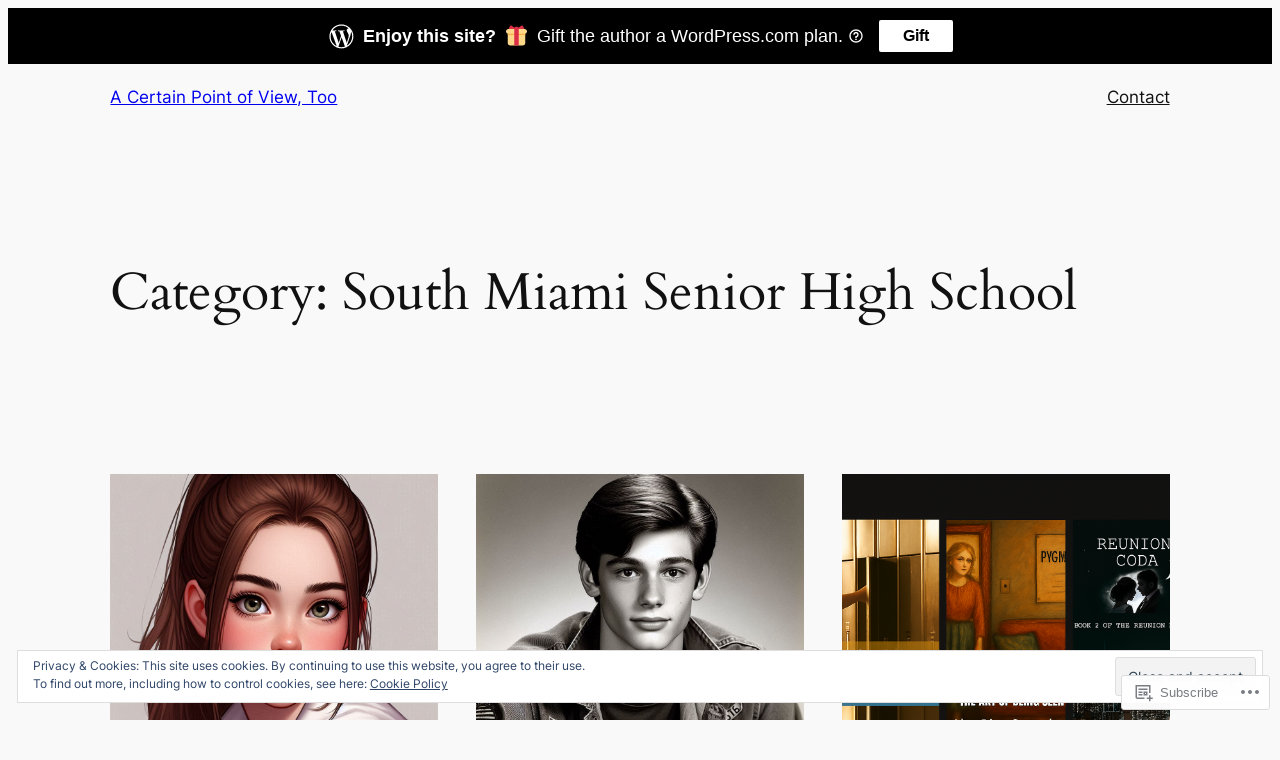

--- FILE ---
content_type: text/html; charset=UTF-8
request_url: https://alexdiaz-granados.com/category/blogging/personal-thoughts-blogging/south-miami-senior-high-school/
body_size: 33880
content:
<!DOCTYPE html>
<html lang="en">
<head>
	<meta charset="UTF-8" />
	<meta name="viewport" content="width=device-width, initial-scale=1" />
<meta name='robots' content='max-image-preview:large' />

<!-- Async WordPress.com Remote Login -->
<script id="wpcom_remote_login_js">
var wpcom_remote_login_extra_auth = '';
function wpcom_remote_login_remove_dom_node_id( element_id ) {
	var dom_node = document.getElementById( element_id );
	if ( dom_node ) { dom_node.parentNode.removeChild( dom_node ); }
}
function wpcom_remote_login_remove_dom_node_classes( class_name ) {
	var dom_nodes = document.querySelectorAll( '.' + class_name );
	for ( var i = 0; i < dom_nodes.length; i++ ) {
		dom_nodes[ i ].parentNode.removeChild( dom_nodes[ i ] );
	}
}
function wpcom_remote_login_final_cleanup() {
	wpcom_remote_login_remove_dom_node_classes( "wpcom_remote_login_msg" );
	wpcom_remote_login_remove_dom_node_id( "wpcom_remote_login_key" );
	wpcom_remote_login_remove_dom_node_id( "wpcom_remote_login_validate" );
	wpcom_remote_login_remove_dom_node_id( "wpcom_remote_login_js" );
	wpcom_remote_login_remove_dom_node_id( "wpcom_request_access_iframe" );
	wpcom_remote_login_remove_dom_node_id( "wpcom_request_access_styles" );
}

// Watch for messages back from the remote login
window.addEventListener( "message", function( e ) {
	if ( e.origin === "https://r-login.wordpress.com" ) {
		var data = {};
		try {
			data = JSON.parse( e.data );
		} catch( e ) {
			wpcom_remote_login_final_cleanup();
			return;
		}

		if ( data.msg === 'LOGIN' ) {
			// Clean up the login check iframe
			wpcom_remote_login_remove_dom_node_id( "wpcom_remote_login_key" );

			var id_regex = new RegExp( /^[0-9]+$/ );
			var token_regex = new RegExp( /^.*|.*|.*$/ );
			if (
				token_regex.test( data.token )
				&& id_regex.test( data.wpcomid )
			) {
				// We have everything we need to ask for a login
				var script = document.createElement( "script" );
				script.setAttribute( "id", "wpcom_remote_login_validate" );
				script.src = '/remote-login.php?wpcom_remote_login=validate'
					+ '&wpcomid=' + data.wpcomid
					+ '&token=' + encodeURIComponent( data.token )
					+ '&host=' + window.location.protocol
					+ '//' + window.location.hostname
					+ '&postid=119964'
					+ '&is_singular=';
				document.body.appendChild( script );
			}

			return;
		}

		// Safari ITP, not logged in, so redirect
		if ( data.msg === 'LOGIN-REDIRECT' ) {
			window.location = 'https://wordpress.com/log-in?redirect_to=' + window.location.href;
			return;
		}

		// Safari ITP, storage access failed, remove the request
		if ( data.msg === 'LOGIN-REMOVE' ) {
			var css_zap = 'html { -webkit-transition: margin-top 1s; transition: margin-top 1s; } /* 9001 */ html { margin-top: 0 !important; } * html body { margin-top: 0 !important; } @media screen and ( max-width: 782px ) { html { margin-top: 0 !important; } * html body { margin-top: 0 !important; } }';
			var style_zap = document.createElement( 'style' );
			style_zap.type = 'text/css';
			style_zap.appendChild( document.createTextNode( css_zap ) );
			document.body.appendChild( style_zap );

			var e = document.getElementById( 'wpcom_request_access_iframe' );
			e.parentNode.removeChild( e );

			document.cookie = 'wordpress_com_login_access=denied; path=/; max-age=31536000';

			return;
		}

		// Safari ITP
		if ( data.msg === 'REQUEST_ACCESS' ) {
			console.log( 'request access: safari' );

			// Check ITP iframe enable/disable knob
			if ( wpcom_remote_login_extra_auth !== 'safari_itp_iframe' ) {
				return;
			}

			// If we are in a "private window" there is no ITP.
			var private_window = false;
			try {
				var opendb = window.openDatabase( null, null, null, null );
			} catch( e ) {
				private_window = true;
			}

			if ( private_window ) {
				console.log( 'private window' );
				return;
			}

			var iframe = document.createElement( 'iframe' );
			iframe.id = 'wpcom_request_access_iframe';
			iframe.setAttribute( 'scrolling', 'no' );
			iframe.setAttribute( 'sandbox', 'allow-storage-access-by-user-activation allow-scripts allow-same-origin allow-top-navigation-by-user-activation' );
			iframe.src = 'https://r-login.wordpress.com/remote-login.php?wpcom_remote_login=request_access&origin=' + encodeURIComponent( data.origin ) + '&wpcomid=' + encodeURIComponent( data.wpcomid );

			var css = 'html { -webkit-transition: margin-top 1s; transition: margin-top 1s; } /* 9001 */ html { margin-top: 46px !important; } * html body { margin-top: 46px !important; } @media screen and ( max-width: 660px ) { html { margin-top: 71px !important; } * html body { margin-top: 71px !important; } #wpcom_request_access_iframe { display: block; height: 71px !important; } } #wpcom_request_access_iframe { border: 0px; height: 46px; position: fixed; top: 0; left: 0; width: 100%; min-width: 100%; z-index: 99999; background: #23282d; } ';

			var style = document.createElement( 'style' );
			style.type = 'text/css';
			style.id = 'wpcom_request_access_styles';
			style.appendChild( document.createTextNode( css ) );
			document.body.appendChild( style );

			document.body.appendChild( iframe );
		}

		if ( data.msg === 'DONE' ) {
			wpcom_remote_login_final_cleanup();
		}
	}
}, false );

// Inject the remote login iframe after the page has had a chance to load
// more critical resources
window.addEventListener( "DOMContentLoaded", function( e ) {
	var iframe = document.createElement( "iframe" );
	iframe.style.display = "none";
	iframe.setAttribute( "scrolling", "no" );
	iframe.setAttribute( "id", "wpcom_remote_login_key" );
	iframe.src = "https://r-login.wordpress.com/remote-login.php"
		+ "?wpcom_remote_login=key"
		+ "&origin=aHR0cHM6Ly9hbGV4ZGlhei1ncmFuYWRvcy5jb20%3D"
		+ "&wpcomid=175118110"
		+ "&time=" + Math.floor( Date.now() / 1000 );
	document.body.appendChild( iframe );
}, false );
</script>
<title>South Miami Senior High School &#8211; A Certain Point of View, Too</title>
<link rel='dns-prefetch' href='//s0.wp.com' />
<link rel="alternate" type="application/rss+xml" title="A Certain Point of View, Too &raquo; Feed" href="https://alexdiaz-granados.com/feed/" />
<link rel="alternate" type="application/rss+xml" title="A Certain Point of View, Too &raquo; Comments Feed" href="https://alexdiaz-granados.com/comments/feed/" />
<link rel="alternate" type="application/rss+xml" title="A Certain Point of View, Too &raquo; South Miami Senior High School Category Feed" href="https://alexdiaz-granados.com/category/blogging/personal-thoughts-blogging/south-miami-senior-high-school/feed/" />
	<script type="text/javascript">
		/* <![CDATA[ */
		function addLoadEvent(func) {
			var oldonload = window.onload;
			if (typeof window.onload != 'function') {
				window.onload = func;
			} else {
				window.onload = function () {
					oldonload();
					func();
				}
			}
		}
		/* ]]> */
	</script>
	<link crossorigin='anonymous' rel='stylesheet' id='all-css-0-1' href='/_static/??/wp-content/mu-plugins/widgets/eu-cookie-law/templates/style.css,/wp-content/mu-plugins/likes/jetpack-likes.css?m=1743883414j&cssminify=yes' type='text/css' media='all' />
<style id='wp-block-site-title-inline-css'>
.wp-block-site-title{box-sizing:border-box}.wp-block-site-title :where(a){color:inherit;font-family:inherit;font-size:inherit;font-style:inherit;font-weight:inherit;letter-spacing:inherit;line-height:inherit;text-decoration:inherit}
/*# sourceURL=/wp-content/plugins/gutenberg-core/v22.2.0/build/styles/block-library/site-title/style.css */
</style>
<style id='wp-block-group-inline-css'>
.wp-block-group{box-sizing:border-box}:where(.wp-block-group.wp-block-group-is-layout-constrained){position:relative}
/*# sourceURL=/wp-content/plugins/gutenberg-core/v22.2.0/build/styles/block-library/group/style.css */
</style>
<style id='wp-block-navigation-link-inline-css'>
.wp-block-navigation .wp-block-navigation-item__label{overflow-wrap:break-word}.wp-block-navigation .wp-block-navigation-item__description{display:none}.link-ui-tools{outline:1px solid #f0f0f0;padding:8px}.link-ui-block-inserter{padding-top:8px}.link-ui-block-inserter__back{margin-left:8px;text-transform:uppercase}

				.is-style-arrow-link .wp-block-navigation-item__label:after {
					content: "\2197";
					padding-inline-start: 0.25rem;
					vertical-align: middle;
					text-decoration: none;
					display: inline-block;
				}
/*# sourceURL=wp-block-navigation-link-inline-css */
</style>
<style id='wp-block-navigation-inline-css'>
.wp-block-navigation{position:relative}.wp-block-navigation ul{margin-bottom:0;margin-left:0;margin-top:0;padding-left:0}.wp-block-navigation ul,.wp-block-navigation ul li{list-style:none;padding:0}.wp-block-navigation .wp-block-navigation-item{align-items:center;background-color:inherit;display:flex;position:relative}.wp-block-navigation .wp-block-navigation-item .wp-block-navigation__submenu-container:empty{display:none}.wp-block-navigation .wp-block-navigation-item__content{display:block;z-index:1}.wp-block-navigation .wp-block-navigation-item__content.wp-block-navigation-item__content{color:inherit}.wp-block-navigation.has-text-decoration-underline .wp-block-navigation-item__content,.wp-block-navigation.has-text-decoration-underline .wp-block-navigation-item__content:active,.wp-block-navigation.has-text-decoration-underline .wp-block-navigation-item__content:focus{text-decoration:underline}.wp-block-navigation.has-text-decoration-line-through .wp-block-navigation-item__content,.wp-block-navigation.has-text-decoration-line-through .wp-block-navigation-item__content:active,.wp-block-navigation.has-text-decoration-line-through .wp-block-navigation-item__content:focus{text-decoration:line-through}.wp-block-navigation :where(a),.wp-block-navigation :where(a:active),.wp-block-navigation :where(a:focus){text-decoration:none}.wp-block-navigation .wp-block-navigation__submenu-icon{align-self:center;background-color:inherit;border:none;color:currentColor;display:inline-block;font-size:inherit;height:.6em;line-height:0;margin-left:.25em;padding:0;width:.6em}.wp-block-navigation .wp-block-navigation__submenu-icon svg{stroke:currentColor;display:inline-block;height:inherit;margin-top:.075em;width:inherit}.wp-block-navigation{--navigation-layout-justification-setting:flex-start;--navigation-layout-direction:row;--navigation-layout-wrap:wrap;--navigation-layout-justify:flex-start;--navigation-layout-align:center}.wp-block-navigation.is-vertical{--navigation-layout-direction:column;--navigation-layout-justify:initial;--navigation-layout-align:flex-start}.wp-block-navigation.no-wrap{--navigation-layout-wrap:nowrap}.wp-block-navigation.items-justified-center{--navigation-layout-justification-setting:center;--navigation-layout-justify:center}.wp-block-navigation.items-justified-center.is-vertical{--navigation-layout-align:center}.wp-block-navigation.items-justified-right{--navigation-layout-justification-setting:flex-end;--navigation-layout-justify:flex-end}.wp-block-navigation.items-justified-right.is-vertical{--navigation-layout-align:flex-end}.wp-block-navigation.items-justified-space-between{--navigation-layout-justification-setting:space-between;--navigation-layout-justify:space-between}.wp-block-navigation .has-child .wp-block-navigation__submenu-container{align-items:normal;background-color:inherit;color:inherit;display:flex;flex-direction:column;opacity:0;position:absolute;z-index:2}@media not (prefers-reduced-motion){.wp-block-navigation .has-child .wp-block-navigation__submenu-container{transition:opacity .1s linear}}.wp-block-navigation .has-child .wp-block-navigation__submenu-container{height:0;overflow:hidden;visibility:hidden;width:0}.wp-block-navigation .has-child .wp-block-navigation__submenu-container>.wp-block-navigation-item>.wp-block-navigation-item__content{display:flex;flex-grow:1;padding:.5em 1em}.wp-block-navigation .has-child .wp-block-navigation__submenu-container>.wp-block-navigation-item>.wp-block-navigation-item__content .wp-block-navigation__submenu-icon{margin-left:auto;margin-right:0}.wp-block-navigation .has-child .wp-block-navigation__submenu-container .wp-block-navigation-item__content{margin:0}.wp-block-navigation .has-child .wp-block-navigation__submenu-container{left:-1px;top:100%}@media (min-width:782px){.wp-block-navigation .has-child .wp-block-navigation__submenu-container .wp-block-navigation__submenu-container{left:100%;top:-1px}.wp-block-navigation .has-child .wp-block-navigation__submenu-container .wp-block-navigation__submenu-container:before{background:#0000;content:"";display:block;height:100%;position:absolute;right:100%;width:.5em}.wp-block-navigation .has-child .wp-block-navigation__submenu-container .wp-block-navigation__submenu-icon{margin-right:.25em}.wp-block-navigation .has-child .wp-block-navigation__submenu-container .wp-block-navigation__submenu-icon svg{transform:rotate(-90deg)}}.wp-block-navigation .has-child .wp-block-navigation-submenu__toggle[aria-expanded=true]~.wp-block-navigation__submenu-container,.wp-block-navigation .has-child:not(.open-on-click):hover>.wp-block-navigation__submenu-container,.wp-block-navigation .has-child:not(.open-on-click):not(.open-on-hover-click):focus-within>.wp-block-navigation__submenu-container{height:auto;min-width:200px;opacity:1;overflow:visible;visibility:visible;width:auto}.wp-block-navigation.has-background .has-child .wp-block-navigation__submenu-container{left:0;top:100%}@media (min-width:782px){.wp-block-navigation.has-background .has-child .wp-block-navigation__submenu-container .wp-block-navigation__submenu-container{left:100%;top:0}}.wp-block-navigation-submenu{display:flex;position:relative}.wp-block-navigation-submenu .wp-block-navigation__submenu-icon svg{stroke:currentColor}button.wp-block-navigation-item__content{background-color:initial;border:none;color:currentColor;font-family:inherit;font-size:inherit;font-style:inherit;font-weight:inherit;letter-spacing:inherit;line-height:inherit;text-align:left;text-transform:inherit}.wp-block-navigation-submenu__toggle{cursor:pointer}.wp-block-navigation-submenu__toggle[aria-expanded=true]+.wp-block-navigation__submenu-icon>svg,.wp-block-navigation-submenu__toggle[aria-expanded=true]>svg{transform:rotate(180deg)}.wp-block-navigation-item.open-on-click .wp-block-navigation-submenu__toggle{padding-left:0;padding-right:.85em}.wp-block-navigation-item.open-on-click .wp-block-navigation-submenu__toggle+.wp-block-navigation__submenu-icon{margin-left:-.6em;pointer-events:none}.wp-block-navigation-item.open-on-click button.wp-block-navigation-item__content:not(.wp-block-navigation-submenu__toggle){padding:0}.wp-block-navigation .wp-block-page-list,.wp-block-navigation__container,.wp-block-navigation__responsive-close,.wp-block-navigation__responsive-container,.wp-block-navigation__responsive-container-content,.wp-block-navigation__responsive-dialog{gap:inherit}:where(.wp-block-navigation.has-background .wp-block-navigation-item a:not(.wp-element-button)),:where(.wp-block-navigation.has-background .wp-block-navigation-submenu a:not(.wp-element-button)){padding:.5em 1em}:where(.wp-block-navigation .wp-block-navigation__submenu-container .wp-block-navigation-item a:not(.wp-element-button)),:where(.wp-block-navigation .wp-block-navigation__submenu-container .wp-block-navigation-submenu a:not(.wp-element-button)),:where(.wp-block-navigation .wp-block-navigation__submenu-container .wp-block-navigation-submenu button.wp-block-navigation-item__content),:where(.wp-block-navigation .wp-block-navigation__submenu-container .wp-block-pages-list__item button.wp-block-navigation-item__content){padding:.5em 1em}.wp-block-navigation.items-justified-right .wp-block-navigation__container .has-child .wp-block-navigation__submenu-container,.wp-block-navigation.items-justified-right .wp-block-page-list>.has-child .wp-block-navigation__submenu-container,.wp-block-navigation.items-justified-space-between .wp-block-page-list>.has-child:last-child .wp-block-navigation__submenu-container,.wp-block-navigation.items-justified-space-between>.wp-block-navigation__container>.has-child:last-child .wp-block-navigation__submenu-container{left:auto;right:0}.wp-block-navigation.items-justified-right .wp-block-navigation__container .has-child .wp-block-navigation__submenu-container .wp-block-navigation__submenu-container,.wp-block-navigation.items-justified-right .wp-block-page-list>.has-child .wp-block-navigation__submenu-container .wp-block-navigation__submenu-container,.wp-block-navigation.items-justified-space-between .wp-block-page-list>.has-child:last-child .wp-block-navigation__submenu-container .wp-block-navigation__submenu-container,.wp-block-navigation.items-justified-space-between>.wp-block-navigation__container>.has-child:last-child .wp-block-navigation__submenu-container .wp-block-navigation__submenu-container{left:-1px;right:-1px}@media (min-width:782px){.wp-block-navigation.items-justified-right .wp-block-navigation__container .has-child .wp-block-navigation__submenu-container .wp-block-navigation__submenu-container,.wp-block-navigation.items-justified-right .wp-block-page-list>.has-child .wp-block-navigation__submenu-container .wp-block-navigation__submenu-container,.wp-block-navigation.items-justified-space-between .wp-block-page-list>.has-child:last-child .wp-block-navigation__submenu-container .wp-block-navigation__submenu-container,.wp-block-navigation.items-justified-space-between>.wp-block-navigation__container>.has-child:last-child .wp-block-navigation__submenu-container .wp-block-navigation__submenu-container{left:auto;right:100%}}.wp-block-navigation:not(.has-background) .wp-block-navigation__submenu-container{background-color:#fff;border:1px solid #00000026}.wp-block-navigation.has-background .wp-block-navigation__submenu-container{background-color:inherit}.wp-block-navigation:not(.has-text-color) .wp-block-navigation__submenu-container{color:#000}.wp-block-navigation__container{align-items:var(--navigation-layout-align,initial);display:flex;flex-direction:var(--navigation-layout-direction,initial);flex-wrap:var(--navigation-layout-wrap,wrap);justify-content:var(--navigation-layout-justify,initial);list-style:none;margin:0;padding-left:0}.wp-block-navigation__container .is-responsive{display:none}.wp-block-navigation__container:only-child,.wp-block-page-list:only-child{flex-grow:1}@keyframes overlay-menu__fade-in-animation{0%{opacity:0;transform:translateY(.5em)}to{opacity:1;transform:translateY(0)}}.wp-block-navigation__responsive-container{bottom:0;display:none;left:0;position:fixed;right:0;top:0}.wp-block-navigation__responsive-container :where(.wp-block-navigation-item a){color:inherit}.wp-block-navigation__responsive-container .wp-block-navigation__responsive-container-content{align-items:var(--navigation-layout-align,initial);display:flex;flex-direction:var(--navigation-layout-direction,initial);flex-wrap:var(--navigation-layout-wrap,wrap);justify-content:var(--navigation-layout-justify,initial)}.wp-block-navigation__responsive-container:not(.is-menu-open.is-menu-open){background-color:inherit!important;color:inherit!important}.wp-block-navigation__responsive-container.is-menu-open{background-color:inherit;display:flex;flex-direction:column}@media not (prefers-reduced-motion){.wp-block-navigation__responsive-container.is-menu-open{animation:overlay-menu__fade-in-animation .1s ease-out;animation-fill-mode:forwards}}.wp-block-navigation__responsive-container.is-menu-open{overflow:auto;padding:clamp(1rem,var(--wp--style--root--padding-top),20rem) clamp(1rem,var(--wp--style--root--padding-right),20rem) clamp(1rem,var(--wp--style--root--padding-bottom),20rem) clamp(1rem,var(--wp--style--root--padding-left),20rem);z-index:100000}.wp-block-navigation__responsive-container.is-menu-open .wp-block-navigation__responsive-container-content{align-items:var(--navigation-layout-justification-setting,inherit);display:flex;flex-direction:column;flex-wrap:nowrap;overflow:visible;padding-top:calc(2rem + 24px)}.wp-block-navigation__responsive-container.is-menu-open .wp-block-navigation__responsive-container-content,.wp-block-navigation__responsive-container.is-menu-open .wp-block-navigation__responsive-container-content .wp-block-navigation__container,.wp-block-navigation__responsive-container.is-menu-open .wp-block-navigation__responsive-container-content .wp-block-page-list{justify-content:flex-start}.wp-block-navigation__responsive-container.is-menu-open .wp-block-navigation__responsive-container-content .wp-block-navigation__submenu-icon{display:none}.wp-block-navigation__responsive-container.is-menu-open .wp-block-navigation__responsive-container-content .has-child .wp-block-navigation__submenu-container{border:none;height:auto;min-width:200px;opacity:1;overflow:initial;padding-left:2rem;padding-right:2rem;position:static;visibility:visible;width:auto}.wp-block-navigation__responsive-container.is-menu-open .wp-block-navigation__responsive-container-content .wp-block-navigation__container,.wp-block-navigation__responsive-container.is-menu-open .wp-block-navigation__responsive-container-content .wp-block-navigation__submenu-container{gap:inherit}.wp-block-navigation__responsive-container.is-menu-open .wp-block-navigation__responsive-container-content .wp-block-navigation__submenu-container{padding-top:var(--wp--style--block-gap,2em)}.wp-block-navigation__responsive-container.is-menu-open .wp-block-navigation__responsive-container-content .wp-block-navigation-item__content{padding:0}.wp-block-navigation__responsive-container.is-menu-open .wp-block-navigation__responsive-container-content .wp-block-navigation-item,.wp-block-navigation__responsive-container.is-menu-open .wp-block-navigation__responsive-container-content .wp-block-navigation__container,.wp-block-navigation__responsive-container.is-menu-open .wp-block-navigation__responsive-container-content .wp-block-page-list{align-items:var(--navigation-layout-justification-setting,initial);display:flex;flex-direction:column}.wp-block-navigation__responsive-container.is-menu-open .wp-block-navigation-item,.wp-block-navigation__responsive-container.is-menu-open .wp-block-navigation-item .wp-block-navigation__submenu-container,.wp-block-navigation__responsive-container.is-menu-open .wp-block-navigation__container,.wp-block-navigation__responsive-container.is-menu-open .wp-block-page-list{background:#0000!important;color:inherit!important}.wp-block-navigation__responsive-container.is-menu-open .wp-block-navigation__submenu-container.wp-block-navigation__submenu-container.wp-block-navigation__submenu-container.wp-block-navigation__submenu-container{left:auto;right:auto}@media (min-width:600px){.wp-block-navigation__responsive-container:not(.hidden-by-default):not(.is-menu-open){background-color:inherit;display:block;position:relative;width:100%;z-index:auto}.wp-block-navigation__responsive-container:not(.hidden-by-default):not(.is-menu-open) .wp-block-navigation__responsive-container-close{display:none}.wp-block-navigation__responsive-container.is-menu-open .wp-block-navigation__submenu-container.wp-block-navigation__submenu-container.wp-block-navigation__submenu-container.wp-block-navigation__submenu-container{left:0}}.wp-block-navigation:not(.has-background) .wp-block-navigation__responsive-container.is-menu-open{background-color:#fff}.wp-block-navigation:not(.has-text-color) .wp-block-navigation__responsive-container.is-menu-open{color:#000}.wp-block-navigation__toggle_button_label{font-size:1rem;font-weight:700}.wp-block-navigation__responsive-container-close,.wp-block-navigation__responsive-container-open{background:#0000;border:none;color:currentColor;cursor:pointer;margin:0;padding:0;text-transform:inherit;vertical-align:middle}.wp-block-navigation__responsive-container-close svg,.wp-block-navigation__responsive-container-open svg{fill:currentColor;display:block;height:24px;pointer-events:none;width:24px}.wp-block-navigation__responsive-container-open{display:flex}.wp-block-navigation__responsive-container-open.wp-block-navigation__responsive-container-open.wp-block-navigation__responsive-container-open{font-family:inherit;font-size:inherit;font-weight:inherit}@media (min-width:600px){.wp-block-navigation__responsive-container-open:not(.always-shown){display:none}}.wp-block-navigation__responsive-container-close{position:absolute;right:0;top:0;z-index:2}.wp-block-navigation__responsive-container-close.wp-block-navigation__responsive-container-close.wp-block-navigation__responsive-container-close{font-family:inherit;font-size:inherit;font-weight:inherit}.wp-block-navigation__responsive-close{width:100%}.has-modal-open .wp-block-navigation__responsive-close{margin-left:auto;margin-right:auto;max-width:var(--wp--style--global--wide-size,100%)}.wp-block-navigation__responsive-close:focus{outline:none}.is-menu-open .wp-block-navigation__responsive-close,.is-menu-open .wp-block-navigation__responsive-container-content,.is-menu-open .wp-block-navigation__responsive-dialog{box-sizing:border-box}.wp-block-navigation__responsive-dialog{position:relative}.has-modal-open .admin-bar .is-menu-open .wp-block-navigation__responsive-dialog{margin-top:46px}@media (min-width:782px){.has-modal-open .admin-bar .is-menu-open .wp-block-navigation__responsive-dialog{margin-top:32px}}html.has-modal-open{overflow:hidden}
/*# sourceURL=/wp-content/plugins/gutenberg-core/v22.2.0/build/styles/block-library/navigation/style.css */
</style>
<style id='wp-block-query-title-inline-css'>
.wp-block-query-title{box-sizing:border-box}
/*# sourceURL=/wp-content/plugins/gutenberg-core/v22.2.0/build/styles/block-library/query-title/style.css */
</style>
<style id='wp-block-post-featured-image-inline-css'>
.wp-block-post-featured-image{margin-left:0;margin-right:0}.wp-block-post-featured-image a{display:block;height:100%}.wp-block-post-featured-image :where(img){box-sizing:border-box;height:auto;max-width:100%;vertical-align:bottom;width:100%}.wp-block-post-featured-image.alignfull img,.wp-block-post-featured-image.alignwide img{width:100%}.wp-block-post-featured-image .wp-block-post-featured-image__overlay.has-background-dim{background-color:#000;inset:0;position:absolute}.wp-block-post-featured-image{position:relative}.wp-block-post-featured-image .wp-block-post-featured-image__overlay.has-background-gradient{background-color:initial}.wp-block-post-featured-image .wp-block-post-featured-image__overlay.has-background-dim-0{opacity:0}.wp-block-post-featured-image .wp-block-post-featured-image__overlay.has-background-dim-10{opacity:.1}.wp-block-post-featured-image .wp-block-post-featured-image__overlay.has-background-dim-20{opacity:.2}.wp-block-post-featured-image .wp-block-post-featured-image__overlay.has-background-dim-30{opacity:.3}.wp-block-post-featured-image .wp-block-post-featured-image__overlay.has-background-dim-40{opacity:.4}.wp-block-post-featured-image .wp-block-post-featured-image__overlay.has-background-dim-50{opacity:.5}.wp-block-post-featured-image .wp-block-post-featured-image__overlay.has-background-dim-60{opacity:.6}.wp-block-post-featured-image .wp-block-post-featured-image__overlay.has-background-dim-70{opacity:.7}.wp-block-post-featured-image .wp-block-post-featured-image__overlay.has-background-dim-80{opacity:.8}.wp-block-post-featured-image .wp-block-post-featured-image__overlay.has-background-dim-90{opacity:.9}.wp-block-post-featured-image .wp-block-post-featured-image__overlay.has-background-dim-100{opacity:1}.wp-block-post-featured-image:where(.alignleft,.alignright){width:100%}
/*# sourceURL=/wp-content/plugins/gutenberg-core/v22.2.0/build/styles/block-library/post-featured-image/style.css */
</style>
<style id='wp-block-post-title-inline-css'>
.wp-block-post-title{box-sizing:border-box;word-break:break-word}.wp-block-post-title :where(a){display:inline-block;font-family:inherit;font-size:inherit;font-style:inherit;font-weight:inherit;letter-spacing:inherit;line-height:inherit;text-decoration:inherit}
/*# sourceURL=/wp-content/plugins/gutenberg-core/v22.2.0/build/styles/block-library/post-title/style.css */
</style>
<style id='wp-block-post-date-inline-css'>
.wp-block-post-date{box-sizing:border-box}
/*# sourceURL=/wp-content/plugins/gutenberg-core/v22.2.0/build/styles/block-library/post-date/style.css */
</style>
<style id='wp-block-paragraph-inline-css'>
.is-small-text{font-size:.875em}.is-regular-text{font-size:1em}.is-large-text{font-size:2.25em}.is-larger-text{font-size:3em}.has-drop-cap:not(:focus):first-letter{float:left;font-size:8.4em;font-style:normal;font-weight:100;line-height:.68;margin:.05em .1em 0 0;text-transform:uppercase}body.rtl .has-drop-cap:not(:focus):first-letter{float:none;margin-left:.1em}p.has-drop-cap.has-background{overflow:hidden}:root :where(p.has-background){padding:1.25em 2.375em}:where(p.has-text-color:not(.has-link-color)) a{color:inherit}p.has-text-align-left[style*="writing-mode:vertical-lr"],p.has-text-align-right[style*="writing-mode:vertical-rl"]{rotate:180deg}
/*# sourceURL=/wp-content/plugins/gutenberg-core/v22.2.0/build/styles/block-library/paragraph/style.css */
</style>
<style id='wp-block-post-author-name-inline-css'>
.wp-block-post-author-name{box-sizing:border-box}
/*# sourceURL=/wp-content/plugins/gutenberg-core/v22.2.0/build/styles/block-library/post-author-name/style.css */
</style>
<style id='wp-block-post-terms-inline-css'>
.wp-block-post-terms{box-sizing:border-box}.wp-block-post-terms .wp-block-post-terms__separator{white-space:pre-wrap}

				.is-style-pill a,
				.is-style-pill span:not([class], [data-rich-text-placeholder]) {
					display: inline-block;
					background-color: var(--wp--preset--color--base-2);
					padding: 0.375rem 0.875rem;
					border-radius: var(--wp--preset--spacing--20);
				}

				.is-style-pill a:hover {
					background-color: var(--wp--preset--color--contrast-3);
				}
/*# sourceURL=wp-block-post-terms-inline-css */
</style>
<style id='wp-block-post-excerpt-inline-css'>
:where(.wp-block-post-excerpt){box-sizing:border-box;margin-bottom:var(--wp--style--block-gap);margin-top:var(--wp--style--block-gap)}.wp-block-post-excerpt__excerpt{margin-bottom:0;margin-top:0}.wp-block-post-excerpt__more-text{margin-bottom:0;margin-top:var(--wp--style--block-gap)}.wp-block-post-excerpt__more-link{display:inline-block}
/*# sourceURL=/wp-content/plugins/gutenberg-core/v22.2.0/build/styles/block-library/post-excerpt/style.css */
</style>
<style id='wp-block-spacer-inline-css'>
.wp-block-spacer{clear:both}
/*# sourceURL=/wp-content/plugins/gutenberg-core/v22.2.0/build/styles/block-library/spacer/style.css */
</style>
<style id='wp-block-heading-inline-css'>
h1:where(.wp-block-heading).has-background,h2:where(.wp-block-heading).has-background,h3:where(.wp-block-heading).has-background,h4:where(.wp-block-heading).has-background,h5:where(.wp-block-heading).has-background,h6:where(.wp-block-heading).has-background{padding:1.25em 2.375em}h1.has-text-align-left[style*=writing-mode]:where([style*=vertical-lr]),h1.has-text-align-right[style*=writing-mode]:where([style*=vertical-rl]),h2.has-text-align-left[style*=writing-mode]:where([style*=vertical-lr]),h2.has-text-align-right[style*=writing-mode]:where([style*=vertical-rl]),h3.has-text-align-left[style*=writing-mode]:where([style*=vertical-lr]),h3.has-text-align-right[style*=writing-mode]:where([style*=vertical-rl]),h4.has-text-align-left[style*=writing-mode]:where([style*=vertical-lr]),h4.has-text-align-right[style*=writing-mode]:where([style*=vertical-rl]),h5.has-text-align-left[style*=writing-mode]:where([style*=vertical-lr]),h5.has-text-align-right[style*=writing-mode]:where([style*=vertical-rl]),h6.has-text-align-left[style*=writing-mode]:where([style*=vertical-lr]),h6.has-text-align-right[style*=writing-mode]:where([style*=vertical-rl]){rotate:180deg}

				.is-style-asterisk:before {
					content: '';
					width: 1.5rem;
					height: 3rem;
					background: var(--wp--preset--color--contrast-2, currentColor);
					clip-path: path('M11.93.684v8.039l5.633-5.633 1.216 1.23-5.66 5.66h8.04v1.737H13.2l5.701 5.701-1.23 1.23-5.742-5.742V21h-1.737v-8.094l-5.77 5.77-1.23-1.217 5.743-5.742H.842V9.98h8.162l-5.701-5.7 1.23-1.231 5.66 5.66V.684h1.737Z');
					display: block;
				}

				/* Hide the asterisk if the heading has no content, to avoid using empty headings to display the asterisk only, which is an A11Y issue */
				.is-style-asterisk:empty:before {
					content: none;
				}

				.is-style-asterisk:-moz-only-whitespace:before {
					content: none;
				}

				.is-style-asterisk.has-text-align-center:before {
					margin: 0 auto;
				}

				.is-style-asterisk.has-text-align-right:before {
					margin-left: auto;
				}

				.rtl .is-style-asterisk.has-text-align-left:before {
					margin-right: auto;
				}
/*# sourceURL=wp-block-heading-inline-css */
</style>
<style id='wp-block-pullquote-inline-css'>
.wp-block-pullquote{box-sizing:border-box;margin:0 0 1em;overflow-wrap:break-word;padding:4em 0;text-align:center}.wp-block-pullquote blockquote,.wp-block-pullquote p{color:inherit}.wp-block-pullquote blockquote{margin:0}.wp-block-pullquote p{margin-top:0}.wp-block-pullquote p:last-child{margin-bottom:0}.wp-block-pullquote.alignleft,.wp-block-pullquote.alignright{max-width:420px}.wp-block-pullquote cite,.wp-block-pullquote footer{position:relative}.wp-block-pullquote .has-text-color a{color:inherit}.wp-block-pullquote.has-text-align-left blockquote{text-align:left}.wp-block-pullquote.has-text-align-right blockquote{text-align:right}.wp-block-pullquote.has-text-align-center blockquote{text-align:center}.wp-block-pullquote.is-style-solid-color{border:none}.wp-block-pullquote.is-style-solid-color blockquote{margin-left:auto;margin-right:auto;max-width:60%}.wp-block-pullquote.is-style-solid-color blockquote p{font-size:2em;margin-bottom:0;margin-top:0}.wp-block-pullquote.is-style-solid-color blockquote cite{font-style:normal;text-transform:none}.wp-block-pullquote :where(cite){color:inherit;display:block}
/*# sourceURL=/wp-content/plugins/gutenberg-core/v22.2.0/build/styles/block-library/pullquote/style.css */
</style>
<style id='wp-block-post-template-inline-css'>
.wp-block-post-template{box-sizing:border-box;list-style:none;margin-bottom:0;margin-top:0;max-width:100%;padding:0}.wp-block-post-template.is-flex-container{display:flex;flex-direction:row;flex-wrap:wrap;gap:1.25em}.wp-block-post-template.is-flex-container>li{margin:0;width:100%}@media (min-width:600px){.wp-block-post-template.is-flex-container.is-flex-container.columns-2>li{width:calc(50% - .625em)}.wp-block-post-template.is-flex-container.is-flex-container.columns-3>li{width:calc(33.33333% - .83333em)}.wp-block-post-template.is-flex-container.is-flex-container.columns-4>li{width:calc(25% - .9375em)}.wp-block-post-template.is-flex-container.is-flex-container.columns-5>li{width:calc(20% - 1em)}.wp-block-post-template.is-flex-container.is-flex-container.columns-6>li{width:calc(16.66667% - 1.04167em)}}@media (max-width:600px){.wp-block-post-template-is-layout-grid.wp-block-post-template-is-layout-grid.wp-block-post-template-is-layout-grid.wp-block-post-template-is-layout-grid{grid-template-columns:1fr}}.wp-block-post-template-is-layout-constrained>li>.alignright,.wp-block-post-template-is-layout-flow>li>.alignright{float:right;margin-inline-end:0;margin-inline-start:2em}.wp-block-post-template-is-layout-constrained>li>.alignleft,.wp-block-post-template-is-layout-flow>li>.alignleft{float:left;margin-inline-end:2em;margin-inline-start:0}.wp-block-post-template-is-layout-constrained>li>.aligncenter,.wp-block-post-template-is-layout-flow>li>.aligncenter{margin-inline-end:auto;margin-inline-start:auto}
/*# sourceURL=/wp-content/plugins/gutenberg-core/v22.2.0/build/styles/block-library/post-template/style.css */
</style>
<style id='wp-block-query-pagination-inline-css'>
.wp-block-query-pagination.is-content-justification-space-between>.wp-block-query-pagination-next:last-of-type{margin-inline-start:auto}.wp-block-query-pagination.is-content-justification-space-between>.wp-block-query-pagination-previous:first-child{margin-inline-end:auto}.wp-block-query-pagination .wp-block-query-pagination-previous-arrow{display:inline-block;margin-right:1ch}.wp-block-query-pagination .wp-block-query-pagination-previous-arrow:not(.is-arrow-chevron){transform:scaleX(1)}.wp-block-query-pagination .wp-block-query-pagination-next-arrow{display:inline-block;margin-left:1ch}.wp-block-query-pagination .wp-block-query-pagination-next-arrow:not(.is-arrow-chevron){transform:scaleX(1)}.wp-block-query-pagination.aligncenter{justify-content:center}
/*# sourceURL=/wp-content/plugins/gutenberg-core/v22.2.0/build/styles/block-library/query-pagination/style.css */
</style>
<style id='wp-block-site-tagline-inline-css'>
.wp-block-site-tagline{box-sizing:border-box}
/*# sourceURL=/wp-content/plugins/gutenberg-core/v22.2.0/build/styles/block-library/site-tagline/style.css */
</style>
<style id='wp-block-columns-inline-css'>
.wp-block-columns{box-sizing:border-box;display:flex;flex-wrap:wrap!important}@media (min-width:782px){.wp-block-columns{flex-wrap:nowrap!important}}.wp-block-columns{align-items:normal!important}.wp-block-columns.are-vertically-aligned-top{align-items:flex-start}.wp-block-columns.are-vertically-aligned-center{align-items:center}.wp-block-columns.are-vertically-aligned-bottom{align-items:flex-end}@media (max-width:781px){.wp-block-columns:not(.is-not-stacked-on-mobile)>.wp-block-column{flex-basis:100%!important}}@media (min-width:782px){.wp-block-columns:not(.is-not-stacked-on-mobile)>.wp-block-column{flex-basis:0;flex-grow:1}.wp-block-columns:not(.is-not-stacked-on-mobile)>.wp-block-column[style*=flex-basis]{flex-grow:0}}.wp-block-columns.is-not-stacked-on-mobile{flex-wrap:nowrap!important}.wp-block-columns.is-not-stacked-on-mobile>.wp-block-column{flex-basis:0;flex-grow:1}.wp-block-columns.is-not-stacked-on-mobile>.wp-block-column[style*=flex-basis]{flex-grow:0}:where(.wp-block-columns){margin-bottom:1.75em}:where(.wp-block-columns.has-background){padding:1.25em 2.375em}.wp-block-column{flex-grow:1;min-width:0;overflow-wrap:break-word;word-break:break-word}.wp-block-column.is-vertically-aligned-top{align-self:flex-start}.wp-block-column.is-vertically-aligned-center{align-self:center}.wp-block-column.is-vertically-aligned-bottom{align-self:flex-end}.wp-block-column.is-vertically-aligned-stretch{align-self:stretch}.wp-block-column.is-vertically-aligned-bottom,.wp-block-column.is-vertically-aligned-center,.wp-block-column.is-vertically-aligned-top{width:100%}
/*# sourceURL=/wp-content/plugins/gutenberg-core/v22.2.0/build/styles/block-library/columns/style.css */
</style>
<style id='wp-emoji-styles-inline-css'>

	img.wp-smiley, img.emoji {
		display: inline !important;
		border: none !important;
		box-shadow: none !important;
		height: 1em !important;
		width: 1em !important;
		margin: 0 0.07em !important;
		vertical-align: -0.1em !important;
		background: none !important;
		padding: 0 !important;
	}
/*# sourceURL=wp-emoji-styles-inline-css */
</style>
<style id='wp-block-library-inline-css'>
:root{--wp-block-synced-color:#7a00df;--wp-block-synced-color--rgb:122,0,223;--wp-bound-block-color:var(--wp-block-synced-color);--wp-editor-canvas-background:#ddd;--wp-admin-theme-color:#007cba;--wp-admin-theme-color--rgb:0,124,186;--wp-admin-theme-color-darker-10:#006ba1;--wp-admin-theme-color-darker-10--rgb:0,107,160.5;--wp-admin-theme-color-darker-20:#005a87;--wp-admin-theme-color-darker-20--rgb:0,90,135;--wp-admin-border-width-focus:2px}@media (min-resolution:192dpi){:root{--wp-admin-border-width-focus:1.5px}}.wp-element-button{cursor:pointer}:root .has-very-light-gray-background-color{background-color:#eee}:root .has-very-dark-gray-background-color{background-color:#313131}:root .has-very-light-gray-color{color:#eee}:root .has-very-dark-gray-color{color:#313131}:root .has-vivid-green-cyan-to-vivid-cyan-blue-gradient-background{background:linear-gradient(135deg,#00d084,#0693e3)}:root .has-purple-crush-gradient-background{background:linear-gradient(135deg,#34e2e4,#4721fb 50%,#ab1dfe)}:root .has-hazy-dawn-gradient-background{background:linear-gradient(135deg,#faaca8,#dad0ec)}:root .has-subdued-olive-gradient-background{background:linear-gradient(135deg,#fafae1,#67a671)}:root .has-atomic-cream-gradient-background{background:linear-gradient(135deg,#fdd79a,#004a59)}:root .has-nightshade-gradient-background{background:linear-gradient(135deg,#330968,#31cdcf)}:root .has-midnight-gradient-background{background:linear-gradient(135deg,#020381,#2874fc)}:root{--wp--preset--font-size--normal:16px;--wp--preset--font-size--huge:42px}.has-regular-font-size{font-size:1em}.has-larger-font-size{font-size:2.625em}.has-normal-font-size{font-size:var(--wp--preset--font-size--normal)}.has-huge-font-size{font-size:var(--wp--preset--font-size--huge)}:root .has-text-align-center{text-align:center}:root .has-text-align-left{text-align:left}:root .has-text-align-right{text-align:right}.has-fit-text{white-space:nowrap!important}#end-resizable-editor-section{display:none}.aligncenter{clear:both}.items-justified-left{justify-content:flex-start}.items-justified-center{justify-content:center}.items-justified-right{justify-content:flex-end}.items-justified-space-between{justify-content:space-between}.screen-reader-text{word-wrap:normal!important;border:0;clip-path:inset(50%);height:1px;margin:-1px;overflow:hidden;padding:0;position:absolute;width:1px}.screen-reader-text:focus{background-color:#ddd;clip-path:none;color:#444;display:block;font-size:1em;height:auto;left:5px;line-height:normal;padding:15px 23px 14px;text-decoration:none;top:5px;width:auto;z-index:100000}html :where(.has-border-color){border-style:solid}html :where([style*=border-top-color]){border-top-style:solid}html :where([style*=border-right-color]){border-right-style:solid}html :where([style*=border-bottom-color]){border-bottom-style:solid}html :where([style*=border-left-color]){border-left-style:solid}html :where([style*=border-width]){border-style:solid}html :where([style*=border-top-width]){border-top-style:solid}html :where([style*=border-right-width]){border-right-style:solid}html :where([style*=border-bottom-width]){border-bottom-style:solid}html :where([style*=border-left-width]){border-left-style:solid}html :where(img[class*=wp-image-]){height:auto;max-width:100%}:where(figure){margin:0 0 1em}html :where(.is-position-sticky){--wp-admin--admin-bar--position-offset:var(--wp-admin--admin-bar--height,0px)}@media screen and (max-width:600px){html :where(.is-position-sticky){--wp-admin--admin-bar--position-offset:0px}}
.has-text-align-justify {
	text-align:justify;
}
.has-text-align-justify{text-align:justify;}
/*# sourceURL=wp-block-library-inline-css */
</style>
<link crossorigin='anonymous' rel='stylesheet' id='all-css-50-1' href='/wp-content/plugins/coblocks/2.18.1-simple-rev.4/dist/coblocks-style.css?m=1681832297i&cssminify=yes' type='text/css' media='all' />
<style id='wp-block-template-skip-link-inline-css'>

		.skip-link.screen-reader-text {
			border: 0;
			clip-path: inset(50%);
			height: 1px;
			margin: -1px;
			overflow: hidden;
			padding: 0;
			position: absolute !important;
			width: 1px;
			word-wrap: normal !important;
		}

		.skip-link.screen-reader-text:focus {
			background-color: #eee;
			clip-path: none;
			color: #444;
			display: block;
			font-size: 1em;
			height: auto;
			left: 5px;
			line-height: normal;
			padding: 15px 23px 14px;
			text-decoration: none;
			top: 5px;
			width: auto;
			z-index: 100000;
		}
/*# sourceURL=wp-block-template-skip-link-inline-css */
</style>
<link crossorigin='anonymous' rel='stylesheet' id='all-css-52-1' href='/_static/??/wp-content/mu-plugins/core-compat/wp-mediaelement.css,/wp-content/mu-plugins/wpcom-bbpress-premium-themes.css?m=1432920480j&cssminify=yes' type='text/css' media='all' />
<style id='global-styles-inline-css'>
:root{--wp--preset--aspect-ratio--square: 1;--wp--preset--aspect-ratio--4-3: 4/3;--wp--preset--aspect-ratio--3-4: 3/4;--wp--preset--aspect-ratio--3-2: 3/2;--wp--preset--aspect-ratio--2-3: 2/3;--wp--preset--aspect-ratio--16-9: 16/9;--wp--preset--aspect-ratio--9-16: 9/16;--wp--preset--color--black: #000000;--wp--preset--color--cyan-bluish-gray: #abb8c3;--wp--preset--color--white: #ffffff;--wp--preset--color--pale-pink: #f78da7;--wp--preset--color--vivid-red: #cf2e2e;--wp--preset--color--luminous-vivid-orange: #ff6900;--wp--preset--color--luminous-vivid-amber: #fcb900;--wp--preset--color--light-green-cyan: #7bdcb5;--wp--preset--color--vivid-green-cyan: #00d084;--wp--preset--color--pale-cyan-blue: #8ed1fc;--wp--preset--color--vivid-cyan-blue: #0693e3;--wp--preset--color--vivid-purple: #9b51e0;--wp--preset--color--base: #f9f9f9;--wp--preset--color--base-2: #ffffff;--wp--preset--color--contrast: #111111;--wp--preset--color--contrast-2: #636363;--wp--preset--color--contrast-3: #A4A4A4;--wp--preset--color--accent: #cfcabe;--wp--preset--color--accent-2: #c2a990;--wp--preset--color--accent-3: #d8613c;--wp--preset--color--accent-4: #b1c5a4;--wp--preset--color--accent-5: #b5bdbc;--wp--preset--gradient--vivid-cyan-blue-to-vivid-purple: linear-gradient(135deg,rgb(6,147,227) 0%,rgb(155,81,224) 100%);--wp--preset--gradient--light-green-cyan-to-vivid-green-cyan: linear-gradient(135deg,rgb(122,220,180) 0%,rgb(0,208,130) 100%);--wp--preset--gradient--luminous-vivid-amber-to-luminous-vivid-orange: linear-gradient(135deg,rgb(252,185,0) 0%,rgb(255,105,0) 100%);--wp--preset--gradient--luminous-vivid-orange-to-vivid-red: linear-gradient(135deg,rgb(255,105,0) 0%,rgb(207,46,46) 100%);--wp--preset--gradient--very-light-gray-to-cyan-bluish-gray: linear-gradient(135deg,rgb(238,238,238) 0%,rgb(169,184,195) 100%);--wp--preset--gradient--cool-to-warm-spectrum: linear-gradient(135deg,rgb(74,234,220) 0%,rgb(151,120,209) 20%,rgb(207,42,186) 40%,rgb(238,44,130) 60%,rgb(251,105,98) 80%,rgb(254,248,76) 100%);--wp--preset--gradient--blush-light-purple: linear-gradient(135deg,rgb(255,206,236) 0%,rgb(152,150,240) 100%);--wp--preset--gradient--blush-bordeaux: linear-gradient(135deg,rgb(254,205,165) 0%,rgb(254,45,45) 50%,rgb(107,0,62) 100%);--wp--preset--gradient--luminous-dusk: linear-gradient(135deg,rgb(255,203,112) 0%,rgb(199,81,192) 50%,rgb(65,88,208) 100%);--wp--preset--gradient--pale-ocean: linear-gradient(135deg,rgb(255,245,203) 0%,rgb(182,227,212) 50%,rgb(51,167,181) 100%);--wp--preset--gradient--electric-grass: linear-gradient(135deg,rgb(202,248,128) 0%,rgb(113,206,126) 100%);--wp--preset--gradient--midnight: linear-gradient(135deg,rgb(2,3,129) 0%,rgb(40,116,252) 100%);--wp--preset--gradient--gradient-1: linear-gradient(to bottom, #cfcabe 0%, #F9F9F9 100%);--wp--preset--gradient--gradient-2: linear-gradient(to bottom, #C2A990 0%, #F9F9F9 100%);--wp--preset--gradient--gradient-3: linear-gradient(to bottom, #D8613C 0%, #F9F9F9 100%);--wp--preset--gradient--gradient-4: linear-gradient(to bottom, #B1C5A4 0%, #F9F9F9 100%);--wp--preset--gradient--gradient-5: linear-gradient(to bottom, #B5BDBC 0%, #F9F9F9 100%);--wp--preset--gradient--gradient-6: linear-gradient(to bottom, #A4A4A4 0%, #F9F9F9 100%);--wp--preset--gradient--gradient-7: linear-gradient(to bottom, #cfcabe 50%, #F9F9F9 50%);--wp--preset--gradient--gradient-8: linear-gradient(to bottom, #C2A990 50%, #F9F9F9 50%);--wp--preset--gradient--gradient-9: linear-gradient(to bottom, #D8613C 50%, #F9F9F9 50%);--wp--preset--gradient--gradient-10: linear-gradient(to bottom, #B1C5A4 50%, #F9F9F9 50%);--wp--preset--gradient--gradient-11: linear-gradient(to bottom, #B5BDBC 50%, #F9F9F9 50%);--wp--preset--gradient--gradient-12: linear-gradient(to bottom, #A4A4A4 50%, #F9F9F9 50%);--wp--preset--font-size--small: 0.9rem;--wp--preset--font-size--medium: 1.05rem;--wp--preset--font-size--large: clamp(1.39rem, 1.39rem + ((1vw - 0.2rem) * 0.767), 1.85rem);--wp--preset--font-size--x-large: clamp(1.85rem, 1.85rem + ((1vw - 0.2rem) * 1.083), 2.5rem);--wp--preset--font-size--xx-large: clamp(2.5rem, 2.5rem + ((1vw - 0.2rem) * 1.283), 3.27rem);--wp--preset--font-family--albert-sans: 'Albert Sans', sans-serif;--wp--preset--font-family--alegreya: Alegreya, serif;--wp--preset--font-family--arvo: Arvo, serif;--wp--preset--font-family--bodoni-moda: 'Bodoni Moda', serif;--wp--preset--font-family--bricolage-grotesque: 'Bricolage Grotesque', sans-serif;--wp--preset--font-family--cabin: Cabin, sans-serif;--wp--preset--font-family--chivo: Chivo, sans-serif;--wp--preset--font-family--commissioner: Commissioner, sans-serif;--wp--preset--font-family--cormorant: Cormorant, serif;--wp--preset--font-family--courier-prime: 'Courier Prime', monospace;--wp--preset--font-family--crimson-pro: 'Crimson Pro', serif;--wp--preset--font-family--dm-mono: 'DM Mono', monospace;--wp--preset--font-family--dm-sans: 'DM Sans', sans-serif;--wp--preset--font-family--dm-serif-display: 'DM Serif Display', serif;--wp--preset--font-family--domine: Domine, serif;--wp--preset--font-family--eb-garamond: 'EB Garamond', serif;--wp--preset--font-family--epilogue: Epilogue, sans-serif;--wp--preset--font-family--fahkwang: Fahkwang, sans-serif;--wp--preset--font-family--figtree: Figtree, sans-serif;--wp--preset--font-family--fira-sans: 'Fira Sans', sans-serif;--wp--preset--font-family--fjalla-one: 'Fjalla One', sans-serif;--wp--preset--font-family--fraunces: Fraunces, serif;--wp--preset--font-family--gabarito: Gabarito, system-ui;--wp--preset--font-family--ibm-plex-mono: 'IBM Plex Mono', monospace;--wp--preset--font-family--ibm-plex-sans: 'IBM Plex Sans', sans-serif;--wp--preset--font-family--ibarra-real-nova: 'Ibarra Real Nova', serif;--wp--preset--font-family--instrument-serif: 'Instrument Serif', serif;--wp--preset--font-family--inter: Inter, sans-serif;--wp--preset--font-family--josefin-sans: 'Josefin Sans', sans-serif;--wp--preset--font-family--jost: Jost, sans-serif;--wp--preset--font-family--libre-baskerville: 'Libre Baskerville', serif;--wp--preset--font-family--libre-franklin: 'Libre Franklin', sans-serif;--wp--preset--font-family--literata: Literata, serif;--wp--preset--font-family--lora: Lora, serif;--wp--preset--font-family--merriweather: Merriweather, serif;--wp--preset--font-family--montserrat: Montserrat, sans-serif;--wp--preset--font-family--newsreader: Newsreader, serif;--wp--preset--font-family--noto-sans-mono: 'Noto Sans Mono', sans-serif;--wp--preset--font-family--nunito: Nunito, sans-serif;--wp--preset--font-family--open-sans: 'Open Sans', sans-serif;--wp--preset--font-family--overpass: Overpass, sans-serif;--wp--preset--font-family--pt-serif: 'PT Serif', serif;--wp--preset--font-family--petrona: Petrona, serif;--wp--preset--font-family--piazzolla: Piazzolla, serif;--wp--preset--font-family--playfair-display: 'Playfair Display', serif;--wp--preset--font-family--plus-jakarta-sans: 'Plus Jakarta Sans', sans-serif;--wp--preset--font-family--poppins: Poppins, sans-serif;--wp--preset--font-family--raleway: Raleway, sans-serif;--wp--preset--font-family--roboto: Roboto, sans-serif;--wp--preset--font-family--roboto-slab: 'Roboto Slab', serif;--wp--preset--font-family--rubik: Rubik, sans-serif;--wp--preset--font-family--rufina: Rufina, serif;--wp--preset--font-family--sora: Sora, sans-serif;--wp--preset--font-family--source-sans-3: 'Source Sans 3', sans-serif;--wp--preset--font-family--source-serif-4: 'Source Serif 4', serif;--wp--preset--font-family--space-mono: 'Space Mono', monospace;--wp--preset--font-family--syne: Syne, sans-serif;--wp--preset--font-family--texturina: Texturina, serif;--wp--preset--font-family--urbanist: Urbanist, sans-serif;--wp--preset--font-family--work-sans: 'Work Sans', sans-serif;--wp--preset--font-family--body: "Inter", sans-serif;--wp--preset--font-family--heading: Cardo;--wp--preset--font-family--system-sans-serif: -apple-system, BlinkMacSystemFont, avenir next, avenir, segoe ui, helvetica neue, helvetica, Cantarell, Ubuntu, roboto, noto, arial, sans-serif;--wp--preset--font-family--system-serif: Iowan Old Style, Apple Garamond, Baskerville, Times New Roman, Droid Serif, Times, Source Serif Pro, serif, Apple Color Emoji, Segoe UI Emoji, Segoe UI Symbol;--wp--preset--spacing--20: min(1.5rem, 2vw);--wp--preset--spacing--30: min(2.5rem, 3vw);--wp--preset--spacing--40: min(4rem, 5vw);--wp--preset--spacing--50: min(6.5rem, 8vw);--wp--preset--spacing--60: min(10.5rem, 13vw);--wp--preset--spacing--70: 3.38rem;--wp--preset--spacing--80: 5.06rem;--wp--preset--spacing--10: 1rem;--wp--preset--shadow--natural: 6px 6px 9px rgba(0, 0, 0, 0.2);--wp--preset--shadow--deep: 12px 12px 50px rgba(0, 0, 0, 0.4);--wp--preset--shadow--sharp: 6px 6px 0px rgba(0, 0, 0, 0.2);--wp--preset--shadow--outlined: 6px 6px 0px -3px rgb(255, 255, 255), 6px 6px rgb(0, 0, 0);--wp--preset--shadow--crisp: 6px 6px 0px rgb(0, 0, 0);}:root { --wp--style--global--content-size: 620px;--wp--style--global--wide-size: 1280px; }:where(body) { margin: 0; }.wp-site-blocks { padding-top: var(--wp--style--root--padding-top); padding-bottom: var(--wp--style--root--padding-bottom); }.has-global-padding { padding-right: var(--wp--style--root--padding-right); padding-left: var(--wp--style--root--padding-left); }.has-global-padding > .alignfull { margin-right: calc(var(--wp--style--root--padding-right) * -1); margin-left: calc(var(--wp--style--root--padding-left) * -1); }.has-global-padding :where(:not(.alignfull.is-layout-flow) > .has-global-padding:not(.wp-block-block, .alignfull)) { padding-right: 0; padding-left: 0; }.has-global-padding :where(:not(.alignfull.is-layout-flow) > .has-global-padding:not(.wp-block-block, .alignfull)) > .alignfull { margin-left: 0; margin-right: 0; }.wp-site-blocks > .alignleft { float: left; margin-right: 2em; }.wp-site-blocks > .alignright { float: right; margin-left: 2em; }.wp-site-blocks > .aligncenter { justify-content: center; margin-left: auto; margin-right: auto; }:where(.wp-site-blocks) > * { margin-block-start: 1.2rem; margin-block-end: 0; }:where(.wp-site-blocks) > :first-child { margin-block-start: 0; }:where(.wp-site-blocks) > :last-child { margin-block-end: 0; }:root { --wp--style--block-gap: 1.2rem; }:root :where(.is-layout-flow) > :first-child{margin-block-start: 0;}:root :where(.is-layout-flow) > :last-child{margin-block-end: 0;}:root :where(.is-layout-flow) > *{margin-block-start: 1.2rem;margin-block-end: 0;}:root :where(.is-layout-constrained) > :first-child{margin-block-start: 0;}:root :where(.is-layout-constrained) > :last-child{margin-block-end: 0;}:root :where(.is-layout-constrained) > *{margin-block-start: 1.2rem;margin-block-end: 0;}:root :where(.is-layout-flex){gap: 1.2rem;}:root :where(.is-layout-grid){gap: 1.2rem;}.is-layout-flow > .alignleft{float: left;margin-inline-start: 0;margin-inline-end: 2em;}.is-layout-flow > .alignright{float: right;margin-inline-start: 2em;margin-inline-end: 0;}.is-layout-flow > .aligncenter{margin-left: auto !important;margin-right: auto !important;}.is-layout-constrained > .alignleft{float: left;margin-inline-start: 0;margin-inline-end: 2em;}.is-layout-constrained > .alignright{float: right;margin-inline-start: 2em;margin-inline-end: 0;}.is-layout-constrained > .aligncenter{margin-left: auto !important;margin-right: auto !important;}.is-layout-constrained > :where(:not(.alignleft):not(.alignright):not(.alignfull)){max-width: var(--wp--style--global--content-size);margin-left: auto !important;margin-right: auto !important;}.is-layout-constrained > .alignwide{max-width: var(--wp--style--global--wide-size);}body .is-layout-flex{display: flex;}.is-layout-flex{flex-wrap: wrap;align-items: center;}.is-layout-flex > :is(*, div){margin: 0;}body .is-layout-grid{display: grid;}.is-layout-grid > :is(*, div){margin: 0;}body{background-color: var(--wp--preset--color--base);color: var(--wp--preset--color--contrast);font-family: var(--wp--preset--font-family--body);font-size: var(--wp--preset--font-size--medium);font-style: normal;font-weight: 400;line-height: 1.55;--wp--style--root--padding-top: 0px;--wp--style--root--padding-right: var(--wp--preset--spacing--50);--wp--style--root--padding-bottom: 0px;--wp--style--root--padding-left: var(--wp--preset--spacing--50);}a:where(:not(.wp-element-button)){color: var(--wp--preset--color--contrast);text-decoration: underline;}:root :where(a:where(:not(.wp-element-button)):hover){text-decoration: none;}h1, h2, h3, h4, h5, h6{color: var(--wp--preset--color--contrast);font-family: var(--wp--preset--font-family--heading);font-weight: 400;line-height: 1.2;}h1{font-size: var(--wp--preset--font-size--xx-large);line-height: 1.15;}h2{font-size: var(--wp--preset--font-size--x-large);}h3{font-size: var(--wp--preset--font-size--large);}h4{font-size: clamp(1.1rem, 1.1rem + ((1vw - 0.2rem) * 0.767), 1.5rem);}h5{font-size: var(--wp--preset--font-size--medium);}h6{font-size: var(--wp--preset--font-size--small);}:root :where(.wp-element-button, .wp-block-button__link){background-color: var(--wp--preset--color--contrast);border-radius: .33rem;border-color: var(--wp--preset--color--contrast);border-width: 0;color: var(--wp--preset--color--base);font-family: inherit;font-size: var(--wp--preset--font-size--small);font-style: normal;font-weight: 500;letter-spacing: inherit;line-height: inherit;padding-top: 0.6rem;padding-right: 1rem;padding-bottom: 0.6rem;padding-left: 1rem;text-decoration: none;text-transform: inherit;}:root :where(.wp-element-button:hover, .wp-block-button__link:hover){background-color: var(--wp--preset--color--contrast-2);border-color: var(--wp--preset--color--contrast-2);color: var(--wp--preset--color--base);}:root :where(.wp-element-button:focus, .wp-block-button__link:focus){background-color: var(--wp--preset--color--contrast-2);border-color: var(--wp--preset--color--contrast-2);color: var(--wp--preset--color--base);outline-color: var(--wp--preset--color--contrast);outline-offset: 2px;}:root :where(.wp-element-button:active, .wp-block-button__link:active){background-color: var(--wp--preset--color--contrast);color: var(--wp--preset--color--base);}:root :where(.wp-element-caption, .wp-block-audio figcaption, .wp-block-embed figcaption, .wp-block-gallery figcaption, .wp-block-image figcaption, .wp-block-table figcaption, .wp-block-video figcaption){color: var(--wp--preset--color--contrast-2);font-family: var(--wp--preset--font-family--body);font-size: 0.8rem;}.has-black-color{color: var(--wp--preset--color--black) !important;}.has-cyan-bluish-gray-color{color: var(--wp--preset--color--cyan-bluish-gray) !important;}.has-white-color{color: var(--wp--preset--color--white) !important;}.has-pale-pink-color{color: var(--wp--preset--color--pale-pink) !important;}.has-vivid-red-color{color: var(--wp--preset--color--vivid-red) !important;}.has-luminous-vivid-orange-color{color: var(--wp--preset--color--luminous-vivid-orange) !important;}.has-luminous-vivid-amber-color{color: var(--wp--preset--color--luminous-vivid-amber) !important;}.has-light-green-cyan-color{color: var(--wp--preset--color--light-green-cyan) !important;}.has-vivid-green-cyan-color{color: var(--wp--preset--color--vivid-green-cyan) !important;}.has-pale-cyan-blue-color{color: var(--wp--preset--color--pale-cyan-blue) !important;}.has-vivid-cyan-blue-color{color: var(--wp--preset--color--vivid-cyan-blue) !important;}.has-vivid-purple-color{color: var(--wp--preset--color--vivid-purple) !important;}.has-base-color{color: var(--wp--preset--color--base) !important;}.has-base-2-color{color: var(--wp--preset--color--base-2) !important;}.has-contrast-color{color: var(--wp--preset--color--contrast) !important;}.has-contrast-2-color{color: var(--wp--preset--color--contrast-2) !important;}.has-contrast-3-color{color: var(--wp--preset--color--contrast-3) !important;}.has-accent-color{color: var(--wp--preset--color--accent) !important;}.has-accent-2-color{color: var(--wp--preset--color--accent-2) !important;}.has-accent-3-color{color: var(--wp--preset--color--accent-3) !important;}.has-accent-4-color{color: var(--wp--preset--color--accent-4) !important;}.has-accent-5-color{color: var(--wp--preset--color--accent-5) !important;}.has-black-background-color{background-color: var(--wp--preset--color--black) !important;}.has-cyan-bluish-gray-background-color{background-color: var(--wp--preset--color--cyan-bluish-gray) !important;}.has-white-background-color{background-color: var(--wp--preset--color--white) !important;}.has-pale-pink-background-color{background-color: var(--wp--preset--color--pale-pink) !important;}.has-vivid-red-background-color{background-color: var(--wp--preset--color--vivid-red) !important;}.has-luminous-vivid-orange-background-color{background-color: var(--wp--preset--color--luminous-vivid-orange) !important;}.has-luminous-vivid-amber-background-color{background-color: var(--wp--preset--color--luminous-vivid-amber) !important;}.has-light-green-cyan-background-color{background-color: var(--wp--preset--color--light-green-cyan) !important;}.has-vivid-green-cyan-background-color{background-color: var(--wp--preset--color--vivid-green-cyan) !important;}.has-pale-cyan-blue-background-color{background-color: var(--wp--preset--color--pale-cyan-blue) !important;}.has-vivid-cyan-blue-background-color{background-color: var(--wp--preset--color--vivid-cyan-blue) !important;}.has-vivid-purple-background-color{background-color: var(--wp--preset--color--vivid-purple) !important;}.has-base-background-color{background-color: var(--wp--preset--color--base) !important;}.has-base-2-background-color{background-color: var(--wp--preset--color--base-2) !important;}.has-contrast-background-color{background-color: var(--wp--preset--color--contrast) !important;}.has-contrast-2-background-color{background-color: var(--wp--preset--color--contrast-2) !important;}.has-contrast-3-background-color{background-color: var(--wp--preset--color--contrast-3) !important;}.has-accent-background-color{background-color: var(--wp--preset--color--accent) !important;}.has-accent-2-background-color{background-color: var(--wp--preset--color--accent-2) !important;}.has-accent-3-background-color{background-color: var(--wp--preset--color--accent-3) !important;}.has-accent-4-background-color{background-color: var(--wp--preset--color--accent-4) !important;}.has-accent-5-background-color{background-color: var(--wp--preset--color--accent-5) !important;}.has-black-border-color{border-color: var(--wp--preset--color--black) !important;}.has-cyan-bluish-gray-border-color{border-color: var(--wp--preset--color--cyan-bluish-gray) !important;}.has-white-border-color{border-color: var(--wp--preset--color--white) !important;}.has-pale-pink-border-color{border-color: var(--wp--preset--color--pale-pink) !important;}.has-vivid-red-border-color{border-color: var(--wp--preset--color--vivid-red) !important;}.has-luminous-vivid-orange-border-color{border-color: var(--wp--preset--color--luminous-vivid-orange) !important;}.has-luminous-vivid-amber-border-color{border-color: var(--wp--preset--color--luminous-vivid-amber) !important;}.has-light-green-cyan-border-color{border-color: var(--wp--preset--color--light-green-cyan) !important;}.has-vivid-green-cyan-border-color{border-color: var(--wp--preset--color--vivid-green-cyan) !important;}.has-pale-cyan-blue-border-color{border-color: var(--wp--preset--color--pale-cyan-blue) !important;}.has-vivid-cyan-blue-border-color{border-color: var(--wp--preset--color--vivid-cyan-blue) !important;}.has-vivid-purple-border-color{border-color: var(--wp--preset--color--vivid-purple) !important;}.has-base-border-color{border-color: var(--wp--preset--color--base) !important;}.has-base-2-border-color{border-color: var(--wp--preset--color--base-2) !important;}.has-contrast-border-color{border-color: var(--wp--preset--color--contrast) !important;}.has-contrast-2-border-color{border-color: var(--wp--preset--color--contrast-2) !important;}.has-contrast-3-border-color{border-color: var(--wp--preset--color--contrast-3) !important;}.has-accent-border-color{border-color: var(--wp--preset--color--accent) !important;}.has-accent-2-border-color{border-color: var(--wp--preset--color--accent-2) !important;}.has-accent-3-border-color{border-color: var(--wp--preset--color--accent-3) !important;}.has-accent-4-border-color{border-color: var(--wp--preset--color--accent-4) !important;}.has-accent-5-border-color{border-color: var(--wp--preset--color--accent-5) !important;}.has-vivid-cyan-blue-to-vivid-purple-gradient-background{background: var(--wp--preset--gradient--vivid-cyan-blue-to-vivid-purple) !important;}.has-light-green-cyan-to-vivid-green-cyan-gradient-background{background: var(--wp--preset--gradient--light-green-cyan-to-vivid-green-cyan) !important;}.has-luminous-vivid-amber-to-luminous-vivid-orange-gradient-background{background: var(--wp--preset--gradient--luminous-vivid-amber-to-luminous-vivid-orange) !important;}.has-luminous-vivid-orange-to-vivid-red-gradient-background{background: var(--wp--preset--gradient--luminous-vivid-orange-to-vivid-red) !important;}.has-very-light-gray-to-cyan-bluish-gray-gradient-background{background: var(--wp--preset--gradient--very-light-gray-to-cyan-bluish-gray) !important;}.has-cool-to-warm-spectrum-gradient-background{background: var(--wp--preset--gradient--cool-to-warm-spectrum) !important;}.has-blush-light-purple-gradient-background{background: var(--wp--preset--gradient--blush-light-purple) !important;}.has-blush-bordeaux-gradient-background{background: var(--wp--preset--gradient--blush-bordeaux) !important;}.has-luminous-dusk-gradient-background{background: var(--wp--preset--gradient--luminous-dusk) !important;}.has-pale-ocean-gradient-background{background: var(--wp--preset--gradient--pale-ocean) !important;}.has-electric-grass-gradient-background{background: var(--wp--preset--gradient--electric-grass) !important;}.has-midnight-gradient-background{background: var(--wp--preset--gradient--midnight) !important;}.has-gradient-1-gradient-background{background: var(--wp--preset--gradient--gradient-1) !important;}.has-gradient-2-gradient-background{background: var(--wp--preset--gradient--gradient-2) !important;}.has-gradient-3-gradient-background{background: var(--wp--preset--gradient--gradient-3) !important;}.has-gradient-4-gradient-background{background: var(--wp--preset--gradient--gradient-4) !important;}.has-gradient-5-gradient-background{background: var(--wp--preset--gradient--gradient-5) !important;}.has-gradient-6-gradient-background{background: var(--wp--preset--gradient--gradient-6) !important;}.has-gradient-7-gradient-background{background: var(--wp--preset--gradient--gradient-7) !important;}.has-gradient-8-gradient-background{background: var(--wp--preset--gradient--gradient-8) !important;}.has-gradient-9-gradient-background{background: var(--wp--preset--gradient--gradient-9) !important;}.has-gradient-10-gradient-background{background: var(--wp--preset--gradient--gradient-10) !important;}.has-gradient-11-gradient-background{background: var(--wp--preset--gradient--gradient-11) !important;}.has-gradient-12-gradient-background{background: var(--wp--preset--gradient--gradient-12) !important;}.has-small-font-size{font-size: var(--wp--preset--font-size--small) !important;}.has-medium-font-size{font-size: var(--wp--preset--font-size--medium) !important;}.has-large-font-size{font-size: var(--wp--preset--font-size--large) !important;}.has-x-large-font-size{font-size: var(--wp--preset--font-size--x-large) !important;}.has-xx-large-font-size{font-size: var(--wp--preset--font-size--xx-large) !important;}.has-albert-sans-font-family{font-family: var(--wp--preset--font-family--albert-sans) !important;}.has-alegreya-font-family{font-family: var(--wp--preset--font-family--alegreya) !important;}.has-arvo-font-family{font-family: var(--wp--preset--font-family--arvo) !important;}.has-bodoni-moda-font-family{font-family: var(--wp--preset--font-family--bodoni-moda) !important;}.has-bricolage-grotesque-font-family{font-family: var(--wp--preset--font-family--bricolage-grotesque) !important;}.has-cabin-font-family{font-family: var(--wp--preset--font-family--cabin) !important;}.has-chivo-font-family{font-family: var(--wp--preset--font-family--chivo) !important;}.has-commissioner-font-family{font-family: var(--wp--preset--font-family--commissioner) !important;}.has-cormorant-font-family{font-family: var(--wp--preset--font-family--cormorant) !important;}.has-courier-prime-font-family{font-family: var(--wp--preset--font-family--courier-prime) !important;}.has-crimson-pro-font-family{font-family: var(--wp--preset--font-family--crimson-pro) !important;}.has-dm-mono-font-family{font-family: var(--wp--preset--font-family--dm-mono) !important;}.has-dm-sans-font-family{font-family: var(--wp--preset--font-family--dm-sans) !important;}.has-dm-serif-display-font-family{font-family: var(--wp--preset--font-family--dm-serif-display) !important;}.has-domine-font-family{font-family: var(--wp--preset--font-family--domine) !important;}.has-eb-garamond-font-family{font-family: var(--wp--preset--font-family--eb-garamond) !important;}.has-epilogue-font-family{font-family: var(--wp--preset--font-family--epilogue) !important;}.has-fahkwang-font-family{font-family: var(--wp--preset--font-family--fahkwang) !important;}.has-figtree-font-family{font-family: var(--wp--preset--font-family--figtree) !important;}.has-fira-sans-font-family{font-family: var(--wp--preset--font-family--fira-sans) !important;}.has-fjalla-one-font-family{font-family: var(--wp--preset--font-family--fjalla-one) !important;}.has-fraunces-font-family{font-family: var(--wp--preset--font-family--fraunces) !important;}.has-gabarito-font-family{font-family: var(--wp--preset--font-family--gabarito) !important;}.has-ibm-plex-mono-font-family{font-family: var(--wp--preset--font-family--ibm-plex-mono) !important;}.has-ibm-plex-sans-font-family{font-family: var(--wp--preset--font-family--ibm-plex-sans) !important;}.has-ibarra-real-nova-font-family{font-family: var(--wp--preset--font-family--ibarra-real-nova) !important;}.has-instrument-serif-font-family{font-family: var(--wp--preset--font-family--instrument-serif) !important;}.has-inter-font-family{font-family: var(--wp--preset--font-family--inter) !important;}.has-josefin-sans-font-family{font-family: var(--wp--preset--font-family--josefin-sans) !important;}.has-jost-font-family{font-family: var(--wp--preset--font-family--jost) !important;}.has-libre-baskerville-font-family{font-family: var(--wp--preset--font-family--libre-baskerville) !important;}.has-libre-franklin-font-family{font-family: var(--wp--preset--font-family--libre-franklin) !important;}.has-literata-font-family{font-family: var(--wp--preset--font-family--literata) !important;}.has-lora-font-family{font-family: var(--wp--preset--font-family--lora) !important;}.has-merriweather-font-family{font-family: var(--wp--preset--font-family--merriweather) !important;}.has-montserrat-font-family{font-family: var(--wp--preset--font-family--montserrat) !important;}.has-newsreader-font-family{font-family: var(--wp--preset--font-family--newsreader) !important;}.has-noto-sans-mono-font-family{font-family: var(--wp--preset--font-family--noto-sans-mono) !important;}.has-nunito-font-family{font-family: var(--wp--preset--font-family--nunito) !important;}.has-open-sans-font-family{font-family: var(--wp--preset--font-family--open-sans) !important;}.has-overpass-font-family{font-family: var(--wp--preset--font-family--overpass) !important;}.has-pt-serif-font-family{font-family: var(--wp--preset--font-family--pt-serif) !important;}.has-petrona-font-family{font-family: var(--wp--preset--font-family--petrona) !important;}.has-piazzolla-font-family{font-family: var(--wp--preset--font-family--piazzolla) !important;}.has-playfair-display-font-family{font-family: var(--wp--preset--font-family--playfair-display) !important;}.has-plus-jakarta-sans-font-family{font-family: var(--wp--preset--font-family--plus-jakarta-sans) !important;}.has-poppins-font-family{font-family: var(--wp--preset--font-family--poppins) !important;}.has-raleway-font-family{font-family: var(--wp--preset--font-family--raleway) !important;}.has-roboto-font-family{font-family: var(--wp--preset--font-family--roboto) !important;}.has-roboto-slab-font-family{font-family: var(--wp--preset--font-family--roboto-slab) !important;}.has-rubik-font-family{font-family: var(--wp--preset--font-family--rubik) !important;}.has-rufina-font-family{font-family: var(--wp--preset--font-family--rufina) !important;}.has-sora-font-family{font-family: var(--wp--preset--font-family--sora) !important;}.has-source-sans-3-font-family{font-family: var(--wp--preset--font-family--source-sans-3) !important;}.has-source-serif-4-font-family{font-family: var(--wp--preset--font-family--source-serif-4) !important;}.has-space-mono-font-family{font-family: var(--wp--preset--font-family--space-mono) !important;}.has-syne-font-family{font-family: var(--wp--preset--font-family--syne) !important;}.has-texturina-font-family{font-family: var(--wp--preset--font-family--texturina) !important;}.has-urbanist-font-family{font-family: var(--wp--preset--font-family--urbanist) !important;}.has-work-sans-font-family{font-family: var(--wp--preset--font-family--work-sans) !important;}.has-body-font-family{font-family: var(--wp--preset--font-family--body) !important;}.has-heading-font-family{font-family: var(--wp--preset--font-family--heading) !important;}.has-system-sans-serif-font-family{font-family: var(--wp--preset--font-family--system-sans-serif) !important;}.has-system-serif-font-family{font-family: var(--wp--preset--font-family--system-serif) !important;}:where(.wp-site-blocks *:focus){outline-width:2px;outline-style:solid}
:root :where(.wp-block-pullquote){border-radius: var(--wp--preset--spacing--20);font-family: var(--wp--preset--font-family--heading);font-size: var(--wp--preset--font-size--x-large);font-style: italic;font-weight: 400;letter-spacing: 0em;line-height: 1.5;padding-top: var(--wp--preset--spacing--40);padding-bottom: var(--wp--preset--spacing--40);}
:root :where(.wp-block-pullquote cite){font-family: var(--wp--preset--font-family--body);font-size: var(--wp--preset--font-size--medium);font-style: normal;}
:root :where(.wp-block-navigation){font-weight: 500;}
:root :where(.wp-block-navigation a:where(:not(.wp-element-button))){text-decoration: none;}
:root :where(.wp-block-navigation a:where(:not(.wp-element-button)):hover){text-decoration: underline;}
:root :where(.wp-block-post-author-name){font-size: var(--wp--preset--font-size--small);}
:root :where(.wp-block-post-author-name a:where(:not(.wp-element-button))){text-decoration: none;}
:root :where(.wp-block-post-author-name a:where(:not(.wp-element-button)):hover){text-decoration: underline;}
:root :where(.wp-block-post-date){color: var(--wp--preset--color--contrast-2);font-size: var(--wp--preset--font-size--small);}
:root :where(.wp-block-post-date a:where(:not(.wp-element-button))){color: var(--wp--preset--color--contrast-2);text-decoration: none;}
:root :where(.wp-block-post-date a:where(:not(.wp-element-button)):hover){text-decoration: underline;}
:root :where(.wp-block-post-excerpt){line-height: 1.6;}
:root :where(.wp-block-post-featured-image img, .wp-block-post-featured-image .block-editor-media-placeholder, .wp-block-post-featured-image .wp-block-post-featured-image__overlay){border-radius: var(--wp--preset--spacing--20);}
:root :where(.wp-block-post-terms){font-size: var(--wp--preset--font-size--small);}:root :where(.wp-block-post-terms .wp-block-post-terms__prefix){color: var(--wp--preset--color--contrast-2);}
:root :where(.wp-block-post-terms a:where(:not(.wp-element-button))){text-decoration: none;}
:root :where(.wp-block-post-terms a:where(:not(.wp-element-button)):hover){text-decoration: underline;}
:root :where(.wp-block-post-title a:where(:not(.wp-element-button))){text-decoration: none;}
:root :where(.wp-block-post-title a:where(:not(.wp-element-button)):hover){text-decoration: underline;}
:root :where(.wp-block-query-title span){font-style: italic;}
:root :where(.wp-block-site-tagline){color: var(--wp--preset--color--contrast-2);font-size: var(--wp--preset--font-size--small);}
:root :where(.wp-block-site-title){font-family: var(--wp--preset--font-family--body);font-size: clamp(0.875rem, 0.875rem + ((1vw - 0.2rem) * 0.542), 1.2rem);font-style: normal;font-weight: 600;}
:root :where(.wp-block-site-title a:where(:not(.wp-element-button))){text-decoration: none;}
:root :where(.wp-block-site-title a:where(:not(.wp-element-button)):hover){text-decoration: none;}
/*# sourceURL=global-styles-inline-css */
</style>
<style id='core-block-supports-inline-css'>
.wp-container-core-group-is-layout-47e5a185 > *{margin-block-start:0;margin-block-end:0;}.wp-container-core-group-is-layout-47e5a185 > * + *{margin-block-start:0px;margin-block-end:0;}.wp-container-core-group-is-layout-fbcf6490{gap:var(--wp--preset--spacing--20);}.wp-container-core-navigation-is-layout-cca85a86{gap:var(--wp--preset--spacing--20);justify-content:flex-end;}.wp-container-core-group-is-layout-bc8e6f51{justify-content:flex-start;}.wp-container-core-group-is-layout-b585a4aa{justify-content:space-between;}.wp-container-content-32e3a40d{flex-basis:min(2.5rem, 3vw);}.wp-container-core-group-is-layout-dfe8e91f{gap:0.3em;justify-content:flex-start;}.wp-container-core-group-is-layout-97ba36a5{flex-wrap:nowrap;gap:10px;flex-direction:column;align-items:flex-start;}.wp-container-core-post-template-is-layout-2d080239{grid-template-columns:repeat(3, minmax(0, 1fr));gap:var(--wp--preset--spacing--30);}.wp-container-core-query-pagination-is-layout-b2891da8{justify-content:space-between;}.wp-container-core-group-is-layout-fe9cc265{flex-direction:column;align-items:flex-start;}.wp-container-core-group-is-layout-ea0cb840{gap:var(--wp--preset--spacing--10);flex-direction:column;align-items:flex-start;}.wp-container-core-group-is-layout-353c4f5a{flex-direction:column;align-items:stretch;}.wp-container-core-group-is-layout-e5edad21{justify-content:space-between;align-items:flex-start;}.wp-container-core-columns-is-layout-28f84493{flex-wrap:nowrap;}.wp-elements-fb1dc8a358d6c5ee50b4614eb09d35bb a:where(:not(.wp-element-button)){color:var(--wp--preset--color--contrast);}
/*# sourceURL=core-block-supports-inline-css */
</style>
<link crossorigin='anonymous' rel='stylesheet' id='all-css-56-1' href='/_static/??-eJzTLy/QTc7PK0nNK9HPLdUtyClNz8wr1i9KTcrJTwcy0/WTi5G5ekCujj52Temp+bo5+cmJJZn5eSgc3bScxMwikFb7XFtDE1NLExMLc0OTLACohS2q&cssminify=yes' type='text/css' media='all' />
<style id='jetpack-global-styles-frontend-style-inline-css'>
:root { --font-headings: unset; --font-base: unset; --font-headings-default: -apple-system,BlinkMacSystemFont,"Segoe UI",Roboto,Oxygen-Sans,Ubuntu,Cantarell,"Helvetica Neue",sans-serif; --font-base-default: -apple-system,BlinkMacSystemFont,"Segoe UI",Roboto,Oxygen-Sans,Ubuntu,Cantarell,"Helvetica Neue",sans-serif;}
/*# sourceURL=jetpack-global-styles-frontend-style-inline-css */
</style>
<link crossorigin='anonymous' rel='stylesheet' id='all-css-58-1' href='/_static/??-eJyNjcsKAjEMRX/IGtQZBxfip0hMS9sxTYppGfx7H7gRN+7ugcs5sFRHKi1Ig9Jd5R6zGMyhVaTrh8G6QFHfORhYwlvw6P39PbPENZmt4G/ROQuBKWVkxxrVvuBH1lIoz2waILJekF+HUzlupnG3nQ77YZwfuRJIaQ==&cssminify=yes' type='text/css' media='all' />
<script id="wpcom-actionbar-placeholder-js-extra">
var actionbardata = {"siteID":"175118110","postID":"0","siteURL":"https://alexdiaz-granados.com","xhrURL":"https://alexdiaz-granados.com/wp-admin/admin-ajax.php","nonce":"538b1bcb63","isLoggedIn":"","statusMessage":"","subsEmailDefault":"instantly","proxyScriptUrl":"https://s0.wp.com/wp-content/js/wpcom-proxy-request.js?m=1513050504i&amp;ver=20211021","i18n":{"followedText":"New posts from this site will now appear in your \u003Ca href=\"https://wordpress.com/reader\"\u003EReader\u003C/a\u003E","foldBar":"Collapse this bar","unfoldBar":"Expand this bar","shortLinkCopied":"Shortlink copied to clipboard."}};
//# sourceURL=wpcom-actionbar-placeholder-js-extra
</script>
<script id="jetpack-mu-wpcom-settings-js-before">
var JETPACK_MU_WPCOM_SETTINGS = {"assetsUrl":"https://s0.wp.com/wp-content/mu-plugins/jetpack-mu-wpcom-plugin/sun/jetpack_vendor/automattic/jetpack-mu-wpcom/src/build/"};
//# sourceURL=jetpack-mu-wpcom-settings-js-before
</script>
<script crossorigin='anonymous' type='text/javascript'  src='/_static/??/wp-content/js/rlt-proxy.js,/wp-content/blog-plugins/wordads-classes/js/cmp/v2/cmp-non-gdpr.js?m=1720530689j'></script>
<script id="rlt-proxy-js-after">
	rltInitialize( {"token":null,"iframeOrigins":["https:\/\/widgets.wp.com"]} );
//# sourceURL=rlt-proxy-js-after
</script>
<link rel="EditURI" type="application/rsd+xml" title="RSD" href="https://fardreamersblog.wordpress.com/xmlrpc.php?rsd" />
<meta name="generator" content="WordPress.com" />

<!-- Jetpack Open Graph Tags -->
<meta property="og:type" content="website" />
<meta property="og:title" content="South Miami Senior High School &#8211; A Certain Point of View, Too" />
<meta property="og:url" content="https://alexdiaz-granados.com/category/blogging/personal-thoughts-blogging/south-miami-senior-high-school/" />
<meta property="og:site_name" content="A Certain Point of View, Too" />
<meta property="og:image" content="https://alexdiaz-granados.com/wp-content/uploads/2023/07/cropped-updated-cover-to-reunion-novella-version.jpg?w=200" />
<meta property="og:image:width" content="200" />
<meta property="og:image:height" content="200" />
<meta property="og:image:alt" content="" />
<meta property="og:locale" content="en_US" />
<meta name="twitter:creator" content="@Fardreamer" />
<meta name="twitter:site" content="@Fardreamer" />

<!-- End Jetpack Open Graph Tags -->
<link rel="search" type="application/opensearchdescription+xml" href="https://alexdiaz-granados.com/osd.xml" title="A Certain Point of View, Too" />
<link rel="search" type="application/opensearchdescription+xml" href="https://s1.wp.com/opensearch.xml" title="WordPress.com" />
<script type="importmap" id="wp-importmap">
{"imports":{"@wordpress/interactivity":"https://s0.wp.com/wp-content/plugins/gutenberg-core/v22.2.0/build/modules/interactivity/index.min.js?m=1764855221i&ver=1764773745501"}}
</script>
<link rel="modulepreload" href="https://s0.wp.com/wp-content/plugins/gutenberg-core/v22.2.0/build/modules/interactivity/index.min.js?m=1764855221i&#038;ver=1764773745501" id="@wordpress/interactivity-js-modulepreload" fetchpriority="low">
<meta name="description" content="Posts about South Miami Senior High School written by Alex Diaz-Granados" />
		<script type="text/javascript">

			window.doNotSellCallback = function() {

				var linkElements = [
					'a[href="https://wordpress.com/?ref=footer_blog"]',
					'a[href="https://wordpress.com/?ref=footer_website"]',
					'a[href="https://wordpress.com/?ref=vertical_footer"]',
					'a[href^="https://wordpress.com/?ref=footer_segment_"]',
				].join(',');

				var dnsLink = document.createElement( 'a' );
				dnsLink.href = 'https://wordpress.com/advertising-program-optout/';
				dnsLink.classList.add( 'do-not-sell-link' );
				dnsLink.rel = 'nofollow';
				dnsLink.style.marginLeft = '0.5em';
				dnsLink.textContent = 'Do Not Sell or Share My Personal Information';

				var creditLinks = document.querySelectorAll( linkElements );

				if ( 0 === creditLinks.length ) {
					return false;
				}

				Array.prototype.forEach.call( creditLinks, function( el ) {
					el.insertAdjacentElement( 'afterend', dnsLink );
				});

				return true;
			};

		</script>
		<style class='wp-fonts-local'>
@font-face{font-family:"Courier Prime";font-style:normal;font-weight:400;font-display:fallback;src:url('https://fonts.wp.com/s/courierprime/v9/u-450q2lgwslOqpF_6gQ8kELWwNjW-_-tvg.woff2') format('woff2');}
@font-face{font-family:"Courier Prime";font-style:italic;font-weight:400;font-display:fallback;src:url('https://fonts.wp.com/s/courierprime/v9/u-4n0q2lgwslOqpF_6gQ8kELawRpWs37pvjxPA.woff2') format('woff2');}
@font-face{font-family:"Courier Prime";font-style:normal;font-weight:700;font-display:fallback;src:url('https://fonts.wp.com/s/courierprime/v9/u-4k0q2lgwslOqpF_6gQ8kELY7pMf-LVqvHoJXw.woff2') format('woff2');}
@font-face{font-family:"Courier Prime";font-style:italic;font-weight:700;font-display:fallback;src:url('https://fonts.wp.com/s/courierprime/v9/u-4i0q2lgwslOqpF_6gQ8kELawRR4-Lfq9PtNXyeAg.woff2') format('woff2');}
@font-face{font-family:Inter;font-style:normal;font-weight:100;font-display:fallback;src:url('https://fonts.wp.com/s/inter/v13/UcCO3FwrK3iLTeHuS_fvQtMwCp50KnMw2boKoduKmMEVuLyeMZ1rib2Bg-4.woff2') format('woff2');}
@font-face{font-family:Inter;font-style:normal;font-weight:200;font-display:fallback;src:url('https://fonts.wp.com/s/inter/v13/UcCO3FwrK3iLTeHuS_fvQtMwCp50KnMw2boKoduKmMEVuDyfMZ1rib2Bg-4.woff2') format('woff2');}
@font-face{font-family:Inter;font-style:normal;font-weight:300;font-display:fallback;src:url('https://fonts.wp.com/s/inter/v13/UcCO3FwrK3iLTeHuS_fvQtMwCp50KnMw2boKoduKmMEVuOKfMZ1rib2Bg-4.woff2') format('woff2');}
@font-face{font-family:Inter;font-style:normal;font-weight:400;font-display:fallback;src:url('https://fonts.wp.com/s/inter/v13/UcCO3FwrK3iLTeHuS_fvQtMwCp50KnMw2boKoduKmMEVuLyfMZ1rib2Bg-4.woff2') format('woff2');}
@font-face{font-family:Inter;font-style:normal;font-weight:500;font-display:fallback;src:url('https://fonts.wp.com/s/inter/v13/UcCO3FwrK3iLTeHuS_fvQtMwCp50KnMw2boKoduKmMEVuI6fMZ1rib2Bg-4.woff2') format('woff2');}
@font-face{font-family:Inter;font-style:normal;font-weight:600;font-display:fallback;src:url('https://fonts.wp.com/s/inter/v13/UcCO3FwrK3iLTeHuS_fvQtMwCp50KnMw2boKoduKmMEVuGKYMZ1rib2Bg-4.woff2') format('woff2');}
@font-face{font-family:Inter;font-style:normal;font-weight:700;font-display:fallback;src:url('https://fonts.wp.com/s/inter/v13/UcCO3FwrK3iLTeHuS_fvQtMwCp50KnMw2boKoduKmMEVuFuYMZ1rib2Bg-4.woff2') format('woff2');}
@font-face{font-family:Inter;font-style:normal;font-weight:800;font-display:fallback;src:url('https://fonts.wp.com/s/inter/v13/UcCO3FwrK3iLTeHuS_fvQtMwCp50KnMw2boKoduKmMEVuDyYMZ1rib2Bg-4.woff2') format('woff2');}
@font-face{font-family:Inter;font-style:normal;font-weight:900;font-display:fallback;src:url('https://fonts.wp.com/s/inter/v13/UcCO3FwrK3iLTeHuS_fvQtMwCp50KnMw2boKoduKmMEVuBWYMZ1rib2Bg-4.woff2') format('woff2');}
@font-face{font-family:Inter;font-style:normal;font-weight:300 900;font-display:fallback;src:url('https://s0.wp.com/wp-content/themes/pub/twentytwentyfour/assets/fonts/inter/Inter-VariableFont_slnt,wght.woff2') format('woff2');font-stretch:normal;}
@font-face{font-family:Cardo;font-style:normal;font-weight:400;font-display:fallback;src:url('https://s0.wp.com/wp-content/themes/pub/twentytwentyfour/assets/fonts/cardo/cardo_normal_400.woff2') format('woff2');}
@font-face{font-family:Cardo;font-style:italic;font-weight:400;font-display:fallback;src:url('https://s0.wp.com/wp-content/themes/pub/twentytwentyfour/assets/fonts/cardo/cardo_italic_400.woff2') format('woff2');}
@font-face{font-family:Cardo;font-style:normal;font-weight:700;font-display:fallback;src:url('https://s0.wp.com/wp-content/themes/pub/twentytwentyfour/assets/fonts/cardo/cardo_normal_700.woff2') format('woff2');}
</style>
<link rel="icon" href="https://alexdiaz-granados.com/wp-content/uploads/2023/07/cropped-updated-cover-to-reunion-novella-version.jpg?w=32" sizes="32x32" />
<link rel="icon" href="https://alexdiaz-granados.com/wp-content/uploads/2023/07/cropped-updated-cover-to-reunion-novella-version.jpg?w=192" sizes="192x192" />
<link rel="apple-touch-icon" href="https://alexdiaz-granados.com/wp-content/uploads/2023/07/cropped-updated-cover-to-reunion-novella-version.jpg?w=180" />
<meta name="msapplication-TileImage" content="https://alexdiaz-granados.com/wp-content/uploads/2023/07/cropped-updated-cover-to-reunion-novella-version.jpg?w=270" />
<script type="text/javascript">
	window.google_analytics_uacct = "UA-52447-2";
</script>

<script type="text/javascript">
	var _gaq = _gaq || [];
	_gaq.push(['_setAccount', 'UA-52447-2']);
	_gaq.push(['_gat._anonymizeIp']);
	_gaq.push(['_setDomainName', 'none']);
	_gaq.push(['_setAllowLinker', true]);
	_gaq.push(['_initData']);
	_gaq.push(['_trackPageview']);

	(function() {
		var ga = document.createElement('script'); ga.type = 'text/javascript'; ga.async = true;
		ga.src = ('https:' == document.location.protocol ? 'https://ssl' : 'http://www') + '.google-analytics.com/ga.js';
		(document.getElementsByTagName('head')[0] || document.getElementsByTagName('body')[0]).appendChild(ga);
	})();
</script>
</head>

<body class="archive category category-south-miami-senior-high-school category-347047354 wp-embed-responsive wp-theme-pubtwentytwentyfour is-block-theme customizer-styles-applied jetpack-reblog-enabled">

<div class="wp-site-blocks"><header class="wp-block-template-part">
<div class="wp-block-group alignwide has-base-background-color has-background has-global-padding is-layout-constrained wp-block-group-is-layout-constrained"
	style="padding-top:20px;padding-bottom:20px">
	
	<div class="wp-block-group alignwide is-content-justification-space-between is-layout-flex wp-container-core-group-is-layout-b585a4aa wp-block-group-is-layout-flex">
		
		<div class="wp-block-group is-layout-flex wp-container-core-group-is-layout-fbcf6490 wp-block-group-is-layout-flex">
			

			
			<div class="wp-block-group is-layout-flow wp-container-core-group-is-layout-47e5a185 wp-block-group-is-layout-flow">
				<p class="wp-block-site-title"><a href="https://alexdiaz-granados.com" target="_self" rel="home">A Certain Point of View, Too</a></p>
			</div>
			
		</div>
		

		
		<div class="wp-block-group is-content-justification-left is-layout-flex wp-container-core-group-is-layout-bc8e6f51 wp-block-group-is-layout-flex">
			<nav class="is-responsive items-justified-right wp-block-navigation is-horizontal is-content-justification-right is-layout-flex wp-container-core-navigation-is-layout-cca85a86 wp-block-navigation-is-layout-flex" 
		 data-wp-interactive="core/navigation" data-wp-context='{"overlayOpenedBy":{"click":false,"hover":false,"focus":false},"type":"overlay","roleAttribute":"","ariaLabel":"Menu"}'><button aria-haspopup="dialog" aria-label="Open menu" class="wp-block-navigation__responsive-container-open" 
				data-wp-on--click="actions.openMenuOnClick"
				data-wp-on--keydown="actions.handleMenuKeydown"
			><svg width="24" height="24" xmlns="http://www.w3.org/2000/svg" viewBox="0 0 24 24" aria-hidden="true" focusable="false"><path d="M4 7.5h16v1.5H4z"></path><path d="M4 15h16v1.5H4z"></path></svg></button>
				<div class="wp-block-navigation__responsive-container"  id="modal-1" 
				data-wp-class--has-modal-open="state.isMenuOpen"
				data-wp-class--is-menu-open="state.isMenuOpen"
				data-wp-watch="callbacks.initMenu"
				data-wp-on--keydown="actions.handleMenuKeydown"
				data-wp-on--focusout="actions.handleMenuFocusout"
				tabindex="-1"
			>
					<div class="wp-block-navigation__responsive-close" tabindex="-1">
						<div class="wp-block-navigation__responsive-dialog" 
				data-wp-bind--aria-modal="state.ariaModal"
				data-wp-bind--aria-label="state.ariaLabel"
				data-wp-bind--role="state.roleAttribute"
			>
							<button aria-label="Close menu" class="wp-block-navigation__responsive-container-close" 
				data-wp-on--click="actions.closeMenuOnClick"
			><svg xmlns="http://www.w3.org/2000/svg" viewBox="0 0 24 24" width="24" height="24" aria-hidden="true" focusable="false"><path d="m13.06 12 6.47-6.47-1.06-1.06L12 10.94 5.53 4.47 4.47 5.53 10.94 12l-6.47 6.47 1.06 1.06L12 13.06l6.47 6.47 1.06-1.06L13.06 12Z"></path></svg></button>
							<div class="wp-block-navigation__responsive-container-content" 
				data-wp-watch="callbacks.focusFirstElement"
			 id="modal-1-content">
								<ul class="wp-block-navigation__container is-responsive items-justified-right wp-block-navigation"><li class=" wp-block-navigation-item wp-block-navigation-link"><a class="wp-block-navigation-item__content"  href="https://alexdiaz-granados.com/contact/"><span class="wp-block-navigation-item__label">Contact</span></a></li></ul>
							</div>
						</div>
					</div>
				</div></nav>
		</div>
		
	</div>
	
</div>
</header>


<main class="wp-block-group alignfull has-global-padding is-layout-constrained wp-block-group-is-layout-constrained">

	<h1 style="line-height:1; padding-top:var(--wp--preset--spacing--50);" class="alignwide wp-block-query-title">Category: <span>South Miami Senior High School</span></h1>

	
<div class="wp-block-query alignwide is-layout-flow wp-block-query-is-layout-flow">
	

	
	<div class="wp-block-group is-layout-flow wp-block-group-is-layout-flow" style="margin-top:0;margin-bottom:0;padding-top:var(--wp--preset--spacing--50);padding-right:0;padding-bottom:var(--wp--preset--spacing--50);padding-left:0">

		<ul class="columns-3 alignfull wp-block-post-template is-layout-grid wp-container-core-post-template-is-layout-2d080239 wp-block-post-template-is-layout-grid"><li class="wp-block-post post-119964 post type-post status-publish format-standard has-post-thumbnail hentry category-acx category-alex-diaz-granados category-amazon category-amazon-reviews category-amazon-spain-amazon-es category-amazon-uk category-audible category-audiobooks-2 category-brandon-padilla category-bryan-haddock category-creative-writing category-garratyverse category-passage-of-time category-reunion-duology category-reunion-a-story category-reunion-coda category-south-miami-high-school-in-fiction category-south-miami-senior-high-school category-stefan-steve-lee category-the-jim-garraty-chronicles tag-amazon tag-book-reviews tag-books tag-creative-writing tag-fiction tag-fiction-vs-reality tag-garratyverse tag-marty-reynaud-fictional-character tag-reunion-a-story tag-reunion-coda tag-short-story tag-south-miami-high-in-fiction tag-writing">

		<figure style="aspect-ratio:3/4; padding-bottom:var(--wp--preset--spacing--20);margin-bottom:0;" class="wp-block-post-featured-image"><a href="https://alexdiaz-granados.com/2025/12/04/on-writing-and-storytelling-behind-the-curtain-martys-origins/" target="_self"  ><img width="1024" height="1024" src="https://alexdiaz-granados.com/wp-content/uploads/2024/04/5f479a95-82c1-4c50-ab84-385cefe1d59f-2.jpg?w=1024" class="attachment-post-thumbnail size-post-thumbnail wp-post-image" alt="On Writing and Storytelling: Behind the Curtain &#8211; Marty&#8217;s&nbsp;Origins" decoding="async" style="width:100%;height:100%;object-fit:cover;" srcset="https://alexdiaz-granados.com/wp-content/uploads/2024/04/5f479a95-82c1-4c50-ab84-385cefe1d59f-2.jpg 1024w, https://alexdiaz-granados.com/wp-content/uploads/2024/04/5f479a95-82c1-4c50-ab84-385cefe1d59f-2.jpg?w=150 150w, https://alexdiaz-granados.com/wp-content/uploads/2024/04/5f479a95-82c1-4c50-ab84-385cefe1d59f-2.jpg?w=300 300w, https://alexdiaz-granados.com/wp-content/uploads/2024/04/5f479a95-82c1-4c50-ab84-385cefe1d59f-2.jpg?w=768 768w" sizes="(max-width: 1024px) 100vw, 1024px" data-attachment-id="109835" data-permalink="https://alexdiaz-granados.com/2024/04/17/musings-thoughts-for-wednesday-april-17-2024-or-on-writing-storytelling-a-quick-sitrep-on-my-novels-progress/5f479a95-82c1-4c50-ab84-385cefe1d59f-2/" data-orig-file="https://alexdiaz-granados.com/wp-content/uploads/2024/04/5f479a95-82c1-4c50-ab84-385cefe1d59f-2.jpg" data-orig-size="1024,1024" data-comments-opened="1" data-image-meta="{&quot;aperture&quot;:&quot;0&quot;,&quot;credit&quot;:&quot;&quot;,&quot;camera&quot;:&quot;&quot;,&quot;caption&quot;:&quot;&quot;,&quot;created_timestamp&quot;:&quot;0&quot;,&quot;copyright&quot;:&quot;&quot;,&quot;focal_length&quot;:&quot;0&quot;,&quot;iso&quot;:&quot;0&quot;,&quot;shutter_speed&quot;:&quot;0&quot;,&quot;title&quot;:&quot;&quot;,&quot;orientation&quot;:&quot;0&quot;}" data-image-title="5f479a95-82c1-4c50-ab84-385cefe1d59f-2" data-image-description="" data-image-caption="&lt;p&gt;Marty&lt;/p&gt;
" data-medium-file="https://alexdiaz-granados.com/wp-content/uploads/2024/04/5f479a95-82c1-4c50-ab84-385cefe1d59f-2.jpg?w=300" data-large-file="https://alexdiaz-granados.com/wp-content/uploads/2024/04/5f479a95-82c1-4c50-ab84-385cefe1d59f-2.jpg?w=1024" /></a></figure>

		
		<div class="wp-block-group is-vertical is-nowrap is-layout-flex wp-container-core-group-is-layout-97ba36a5 wp-block-group-is-layout-flex" style="margin-top:var(--wp--preset--spacing--20);padding-top:0">
			<h2 class="wp-block-post-title has-large-font-size wp-container-content-32e3a40d"><a href="https://alexdiaz-granados.com/2025/12/04/on-writing-and-storytelling-behind-the-curtain-martys-origins/" target="_self" >On Writing and Storytelling: Behind the Curtain &#8211; Marty&#8217;s&nbsp;Origins</a></h2>

			<div class="wp-block-template-part">

<div class="wp-block-group has-global-padding is-layout-constrained wp-block-group-is-layout-constrained">
	
	<div class="wp-block-group is-content-justification-left is-layout-flex wp-container-core-group-is-layout-dfe8e91f wp-block-group-is-layout-flex">
		<div class="wp-block-post-date"><time datetime="2025-12-04T13:12:55-05:00"><a href="https://alexdiaz-granados.com/2025/12/04/on-writing-and-storytelling-behind-the-curtain-martys-origins/">Dec 4, 2025</a></time></div>

		
		<p class="has-contrast-2-color has-text-color">—</p>
		

		
		<p class="has-small-font-size has-contrast-2-color has-text-color">by</p>
		

		<div class="wp-block-post-author-name"><a href="https://alexdiaz-granados.com/author/alexdg1/" target="_self" class="wp-block-post-author-name__link">Alex Diaz-Granados</a></div>

		<div class="taxonomy-category wp-block-post-terms"><span class="wp-block-post-terms__prefix">in </span><a href="https://alexdiaz-granados.com/category/amazon/audible/acx/" rel="tag">ACX</a><span class="wp-block-post-terms__separator">, </span><a href="https://alexdiaz-granados.com/category/creative-writing/alex-diaz-granados/" rel="tag">Alex Diaz-Granados</a><span class="wp-block-post-terms__separator">, </span><a href="https://alexdiaz-granados.com/category/amazon/" rel="tag">Amazon</a><span class="wp-block-post-terms__separator">, </span><a href="https://alexdiaz-granados.com/category/amazon/amazon-reviews/" rel="tag">Amazon Reviews</a><span class="wp-block-post-terms__separator">, </span><a href="https://alexdiaz-granados.com/category/amazon/amazon-spain-amazon-es/" rel="tag">Amazon Spain (Amazon.es)</a><span class="wp-block-post-terms__separator">, </span><a href="https://alexdiaz-granados.com/category/amazon/amazon-uk/" rel="tag">Amazon UK</a><span class="wp-block-post-terms__separator">, </span><a href="https://alexdiaz-granados.com/category/amazon/audible/" rel="tag">Audible</a><span class="wp-block-post-terms__separator">, </span><a href="https://alexdiaz-granados.com/category/audiobooks-2/" rel="tag">Audiobooks</a><span class="wp-block-post-terms__separator">, </span><a href="https://alexdiaz-granados.com/category/amazon/audible/brandon-padilla/" rel="tag">Brandon Padilla</a><span class="wp-block-post-terms__separator">, </span><a href="https://alexdiaz-granados.com/category/amazon/audible/bryan-haddock/" rel="tag">Bryan Haddock</a><span class="wp-block-post-terms__separator">, </span><a href="https://alexdiaz-granados.com/category/creative-writing/" rel="tag">Creative Writing</a><span class="wp-block-post-terms__separator">, </span><a href="https://alexdiaz-granados.com/category/creative-writing/garratyverse/" rel="tag">Garratyverse</a><span class="wp-block-post-terms__separator">, </span><a href="https://alexdiaz-granados.com/category/blogging/personal-thoughts-blogging/tempus-fugit/passage-of-time/" rel="tag">Passage of Time</a><span class="wp-block-post-terms__separator">, </span><a href="https://alexdiaz-granados.com/category/creative-writing/alex-diaz-granados/reunion-a-story/reunion-duology/" rel="tag">Reunion Duology</a><span class="wp-block-post-terms__separator">, </span><a href="https://alexdiaz-granados.com/category/creative-writing/alex-diaz-granados/reunion-a-story/" rel="tag">Reunion: A Story</a><span class="wp-block-post-terms__separator">, </span><a href="https://alexdiaz-granados.com/category/creative-writing/alex-diaz-granados/reunion-a-story/reunion-coda/" rel="tag">Reunion: Coda</a><span class="wp-block-post-terms__separator">, </span><a href="https://alexdiaz-granados.com/category/blogging/personal-thoughts-blogging/south-miami-senior-high-school/south-miami-high-school-in-fiction/" rel="tag">South Miami High School in fiction</a><span class="wp-block-post-terms__separator">, </span><a href="https://alexdiaz-granados.com/category/blogging/personal-thoughts-blogging/south-miami-senior-high-school/" rel="tag">South Miami Senior High School</a><span class="wp-block-post-terms__separator">, </span><a href="https://alexdiaz-granados.com/category/amazon/audible/stefan-steve-lee/" rel="tag">Stefan (Steve) Lee</a><span class="wp-block-post-terms__separator">, </span><a href="https://alexdiaz-granados.com/category/creative-writing/alex-diaz-granados/reunion-a-story/reunion-duology/the-jim-garraty-chronicles/" rel="tag">The Jim Garraty Chronicles</a></div>

	</div>
	
</div>


</div>

			<div class="wp-block-post-excerpt has-text-color has-contrast-2-color has-small-font-size wp-container-content-32e3a40d"><p class="wp-block-post-excerpt__excerpt">Behind the Curtain: Marty’s Origins Ever since the day I first sent my novella, Reunion: A Story, out into the world back in 2018, the questions started coming. Sometimes they arrived shy and quiet, like old friends at a backyard barbecue, and other times they landed with surprising directness. Most often, it was a fellow&hellip; </p></div>

			
			<div style="height:0px" aria-hidden="true" class="wp-block-spacer wp-container-content-32e3a40d">
			</div>
			
		</div>
		

		</li><li class="wp-block-post post-119676 post type-post status-publish format-standard has-post-thumbnail hentry category-alex-diaz-granados category-amazon category-amazon-reviews category-amazon-spain-amazon-es category-amazon-uk category-blogging category-books category-creative-writing category-life-in-florida category-life-in-south-florida category-personal-thoughts-blogging category-reunion-duology category-reunion-a-story category-reunion-coda category-south-miami-senior-high-school category-writing-a-first-novel category-writing-as-a-craft tag-amazon tag-book-review tag-books tag-creative-writing tag-denise-longrie tag-education tag-fiction tag-pooja-gudka tag-reunion-duology tag-reunion-a-story tag-reunion-coda tag-south-miami-high-in-fiction tag-writing tag-writing-a-first-novel tag-writing-as-a-craft">

		<figure style="aspect-ratio:3/4; padding-bottom:var(--wp--preset--spacing--20);margin-bottom:0;" class="wp-block-post-featured-image"><a href="https://alexdiaz-granados.com/2025/11/17/on-writing-and-storytelling-jim-mrs-brillenstein-and-the-confluence-of-memory-and-fiction/" target="_self"  ><img width="1024" height="1024" src="https://alexdiaz-granados.com/wp-content/uploads/2024/04/f6374b42-c031-4703-b254-2fa1542c7ba0.jpg?w=1024" class="attachment-post-thumbnail size-post-thumbnail wp-post-image" alt="On Writing and Storytelling: Jim, Mrs. Brillenstein, and the Confluence of Memory and&nbsp;Fiction" decoding="async" style="width:100%;height:100%;object-fit:cover;" srcset="https://alexdiaz-granados.com/wp-content/uploads/2024/04/f6374b42-c031-4703-b254-2fa1542c7ba0.jpg 1024w, https://alexdiaz-granados.com/wp-content/uploads/2024/04/f6374b42-c031-4703-b254-2fa1542c7ba0.jpg?w=150 150w, https://alexdiaz-granados.com/wp-content/uploads/2024/04/f6374b42-c031-4703-b254-2fa1542c7ba0.jpg?w=300 300w, https://alexdiaz-granados.com/wp-content/uploads/2024/04/f6374b42-c031-4703-b254-2fa1542c7ba0.jpg?w=768 768w" sizes="(max-width: 1024px) 100vw, 1024px" data-attachment-id="109785" data-permalink="https://alexdiaz-granados.com/2024/04/16/on-writing-storytelling-writing-exercise-16-in-his-own-words-jim-garraty-speaks-as-a-teen-and-as-an-adult/_f6374b42-c031-4703-b254-2fa1542c7ba0/" data-orig-file="https://alexdiaz-granados.com/wp-content/uploads/2024/04/f6374b42-c031-4703-b254-2fa1542c7ba0.jpg" data-orig-size="1024,1024" data-comments-opened="1" data-image-meta="{&quot;aperture&quot;:&quot;0&quot;,&quot;credit&quot;:&quot;&quot;,&quot;camera&quot;:&quot;&quot;,&quot;caption&quot;:&quot;&quot;,&quot;created_timestamp&quot;:&quot;0&quot;,&quot;copyright&quot;:&quot;&quot;,&quot;focal_length&quot;:&quot;0&quot;,&quot;iso&quot;:&quot;0&quot;,&quot;shutter_speed&quot;:&quot;0&quot;,&quot;title&quot;:&quot;&quot;,&quot;orientation&quot;:&quot;0&quot;}" data-image-title="_f6374b42-c031-4703-b254-2fa1542c7ba0" data-image-description="" data-image-caption="&lt;p&gt;One possible version of Jim Garraty as a high school senior in June of 1983. Rendered by DALL-E 3 based on prompts by the author&lt;/p&gt;
" data-medium-file="https://alexdiaz-granados.com/wp-content/uploads/2024/04/f6374b42-c031-4703-b254-2fa1542c7ba0.jpg?w=300" data-large-file="https://alexdiaz-granados.com/wp-content/uploads/2024/04/f6374b42-c031-4703-b254-2fa1542c7ba0.jpg?w=1024" /></a></figure>

		
		<div class="wp-block-group is-vertical is-nowrap is-layout-flex wp-container-core-group-is-layout-97ba36a5 wp-block-group-is-layout-flex" style="margin-top:var(--wp--preset--spacing--20);padding-top:0">
			<h2 class="wp-block-post-title has-large-font-size wp-container-content-32e3a40d"><a href="https://alexdiaz-granados.com/2025/11/17/on-writing-and-storytelling-jim-mrs-brillenstein-and-the-confluence-of-memory-and-fiction/" target="_self" >On Writing and Storytelling: Jim, Mrs. Brillenstein, and the Confluence of Memory and&nbsp;Fiction</a></h2>

			<div class="wp-block-template-part">

<div class="wp-block-group has-global-padding is-layout-constrained wp-block-group-is-layout-constrained">
	
	<div class="wp-block-group is-content-justification-left is-layout-flex wp-container-core-group-is-layout-dfe8e91f wp-block-group-is-layout-flex">
		<div class="wp-block-post-date"><time datetime="2025-11-17T11:12:06-05:00"><a href="https://alexdiaz-granados.com/2025/11/17/on-writing-and-storytelling-jim-mrs-brillenstein-and-the-confluence-of-memory-and-fiction/">Nov 17, 2025</a></time></div>

		
		<p class="has-contrast-2-color has-text-color">—</p>
		

		
		<p class="has-small-font-size has-contrast-2-color has-text-color">by</p>
		

		<div class="wp-block-post-author-name"><a href="https://alexdiaz-granados.com/author/alexdg1/" target="_self" class="wp-block-post-author-name__link">Alex Diaz-Granados</a></div>

		<div class="taxonomy-category wp-block-post-terms"><span class="wp-block-post-terms__prefix">in </span><a href="https://alexdiaz-granados.com/category/creative-writing/alex-diaz-granados/" rel="tag">Alex Diaz-Granados</a><span class="wp-block-post-terms__separator">, </span><a href="https://alexdiaz-granados.com/category/amazon/" rel="tag">Amazon</a><span class="wp-block-post-terms__separator">, </span><a href="https://alexdiaz-granados.com/category/amazon/amazon-reviews/" rel="tag">Amazon Reviews</a><span class="wp-block-post-terms__separator">, </span><a href="https://alexdiaz-granados.com/category/amazon/amazon-spain-amazon-es/" rel="tag">Amazon Spain (Amazon.es)</a><span class="wp-block-post-terms__separator">, </span><a href="https://alexdiaz-granados.com/category/amazon/amazon-uk/" rel="tag">Amazon UK</a><span class="wp-block-post-terms__separator">, </span><a href="https://alexdiaz-granados.com/category/blogging/" rel="tag">Blogging</a><span class="wp-block-post-terms__separator">, </span><a href="https://alexdiaz-granados.com/category/books/" rel="tag">Books</a><span class="wp-block-post-terms__separator">, </span><a href="https://alexdiaz-granados.com/category/creative-writing/" rel="tag">Creative Writing</a><span class="wp-block-post-terms__separator">, </span><a href="https://alexdiaz-granados.com/category/blogging/personal-thoughts-blogging/life-in-florida/" rel="tag">Life in Florida</a><span class="wp-block-post-terms__separator">, </span><a href="https://alexdiaz-granados.com/category/blogging/personal-thoughts-blogging/life-in-florida/life-in-south-florida/" rel="tag">Life in South Florida</a><span class="wp-block-post-terms__separator">, </span><a href="https://alexdiaz-granados.com/category/blogging/personal-thoughts-blogging/" rel="tag">Personal Thoughts</a><span class="wp-block-post-terms__separator">, </span><a href="https://alexdiaz-granados.com/category/creative-writing/alex-diaz-granados/reunion-a-story/reunion-duology/" rel="tag">Reunion Duology</a><span class="wp-block-post-terms__separator">, </span><a href="https://alexdiaz-granados.com/category/creative-writing/alex-diaz-granados/reunion-a-story/" rel="tag">Reunion: A Story</a><span class="wp-block-post-terms__separator">, </span><a href="https://alexdiaz-granados.com/category/creative-writing/alex-diaz-granados/reunion-a-story/reunion-coda/" rel="tag">Reunion: Coda</a><span class="wp-block-post-terms__separator">, </span><a href="https://alexdiaz-granados.com/category/blogging/personal-thoughts-blogging/south-miami-senior-high-school/" rel="tag">South Miami Senior High School</a><span class="wp-block-post-terms__separator">, </span><a href="https://alexdiaz-granados.com/category/creative-writing/writing-a-first-novel/" rel="tag">Writing a First Novel</a><span class="wp-block-post-terms__separator">, </span><a href="https://alexdiaz-granados.com/category/creative-writing/writing-as-a-craft/" rel="tag">Writing as a Craft</a></div>

	</div>
	
</div>


</div>

			<div class="wp-block-post-excerpt has-text-color has-contrast-2-color has-small-font-size wp-container-content-32e3a40d"><p class="wp-block-post-excerpt__excerpt">2 Late to Homeroom 7:45 AM I was late for homeroom. Mrs. Brillenstein didn&#8217;t like that. She was a young-looking woman, maybe in her early thirties, with long auburn hair and big brown eyes that could be friendly or fierce, depending on her mood. She taught English 2, Regular, and drama in Room 230, which&hellip; </p></div>

			
			<div style="height:0px" aria-hidden="true" class="wp-block-spacer wp-container-content-32e3a40d">
			</div>
			
		</div>
		

		</li><li class="wp-block-post post-119336 post type-post status-publish format-standard has-post-thumbnail hentry category-acx category-alex-diaz-granados category-amazon category-audible category-audiobooks category-books category-brandon-padilla category-bryan-haddock category-comings-and-goings-the-art-of-being-seen category-creative-writing category-reunion-duology category-reunion-a-story category-reunion-coda category-south-miami-high-school-in-fiction category-stefan-steve-lee tag-audible-2 tag-creativewriting tag-reunionastory tag-reunioncoda tag-reunionduology tag-acx tag-amazon tag-audible tag-audiobook tag-audiobooks tag-book-review tag-books tag-brandon-padilla tag-bryan-haddock tag-comings-and-goings-the-art-of-being-seen-2 tag-creative-writing tag-fiction tag-reading tag-reunion-duology tag-reunion-a-story tag-reunion-coda tag-stefan-steve-lee">

		<figure style="aspect-ratio:3/4; padding-bottom:var(--wp--preset--spacing--20);margin-bottom:0;" class="wp-block-post-featured-image"><a href="https://alexdiaz-granados.com/2025/10/25/on-writing-and-storytelling-update-from-the-garratyverse-audiobook-progress/" target="_self"  ><img width="1024" height="1024" src="https://alexdiaz-granados.com/wp-content/uploads/2025/06/garratyverse-covers.png?w=1024" class="attachment-post-thumbnail size-post-thumbnail wp-post-image" alt="On Writing and Storytelling: Update from the Garratyverse: Audiobook&nbsp;Progress" decoding="async" style="width:100%;height:100%;object-fit:cover;" srcset="https://alexdiaz-granados.com/wp-content/uploads/2025/06/garratyverse-covers.png 1024w, https://alexdiaz-granados.com/wp-content/uploads/2025/06/garratyverse-covers.png?w=150 150w, https://alexdiaz-granados.com/wp-content/uploads/2025/06/garratyverse-covers.png?w=300 300w, https://alexdiaz-granados.com/wp-content/uploads/2025/06/garratyverse-covers.png?w=768 768w" sizes="(max-width: 1024px) 100vw, 1024px" data-attachment-id="117207" data-permalink="https://alexdiaz-granados.com/2025/06/27/comings-goings-and-waiting/garratyverse-covers/" data-orig-file="https://alexdiaz-granados.com/wp-content/uploads/2025/06/garratyverse-covers.png" data-orig-size="1024,1024" data-comments-opened="1" data-image-meta="{&quot;aperture&quot;:&quot;0&quot;,&quot;credit&quot;:&quot;&quot;,&quot;camera&quot;:&quot;&quot;,&quot;caption&quot;:&quot;&quot;,&quot;created_timestamp&quot;:&quot;0&quot;,&quot;copyright&quot;:&quot;&quot;,&quot;focal_length&quot;:&quot;0&quot;,&quot;iso&quot;:&quot;0&quot;,&quot;shutter_speed&quot;:&quot;0&quot;,&quot;title&quot;:&quot;&quot;,&quot;orientation&quot;:&quot;0&quot;}" data-image-title="Garratyverse Covers" data-image-description="" data-image-caption="&lt;p&gt;The Garratyverse&lt;/p&gt;
" data-medium-file="https://alexdiaz-granados.com/wp-content/uploads/2025/06/garratyverse-covers.png?w=300" data-large-file="https://alexdiaz-granados.com/wp-content/uploads/2025/06/garratyverse-covers.png?w=1024" /></a></figure>

		
		<div class="wp-block-group is-vertical is-nowrap is-layout-flex wp-container-core-group-is-layout-97ba36a5 wp-block-group-is-layout-flex" style="margin-top:var(--wp--preset--spacing--20);padding-top:0">
			<h2 class="wp-block-post-title has-large-font-size wp-container-content-32e3a40d"><a href="https://alexdiaz-granados.com/2025/10/25/on-writing-and-storytelling-update-from-the-garratyverse-audiobook-progress/" target="_self" >On Writing and Storytelling: Update from the Garratyverse: Audiobook&nbsp;Progress</a></h2>

			<div class="wp-block-template-part">

<div class="wp-block-group has-global-padding is-layout-constrained wp-block-group-is-layout-constrained">
	
	<div class="wp-block-group is-content-justification-left is-layout-flex wp-container-core-group-is-layout-dfe8e91f wp-block-group-is-layout-flex">
		<div class="wp-block-post-date"><time datetime="2025-10-25T11:00:11-04:00"><a href="https://alexdiaz-granados.com/2025/10/25/on-writing-and-storytelling-update-from-the-garratyverse-audiobook-progress/">Oct 25, 2025</a></time></div>

		
		<p class="has-contrast-2-color has-text-color">—</p>
		

		
		<p class="has-small-font-size has-contrast-2-color has-text-color">by</p>
		

		<div class="wp-block-post-author-name"><a href="https://alexdiaz-granados.com/author/alexdg1/" target="_self" class="wp-block-post-author-name__link">Alex Diaz-Granados</a></div>

		<div class="taxonomy-category wp-block-post-terms"><span class="wp-block-post-terms__prefix">in </span><a href="https://alexdiaz-granados.com/category/amazon/audible/acx/" rel="tag">ACX</a><span class="wp-block-post-terms__separator">, </span><a href="https://alexdiaz-granados.com/category/creative-writing/alex-diaz-granados/" rel="tag">Alex Diaz-Granados</a><span class="wp-block-post-terms__separator">, </span><a href="https://alexdiaz-granados.com/category/amazon/" rel="tag">Amazon</a><span class="wp-block-post-terms__separator">, </span><a href="https://alexdiaz-granados.com/category/amazon/audible/" rel="tag">Audible</a><span class="wp-block-post-terms__separator">, </span><a href="https://alexdiaz-granados.com/category/books/audiobooks/" rel="tag">Audiobooks</a><span class="wp-block-post-terms__separator">, </span><a href="https://alexdiaz-granados.com/category/books/" rel="tag">Books</a><span class="wp-block-post-terms__separator">, </span><a href="https://alexdiaz-granados.com/category/amazon/audible/brandon-padilla/" rel="tag">Brandon Padilla</a><span class="wp-block-post-terms__separator">, </span><a href="https://alexdiaz-granados.com/category/amazon/audible/bryan-haddock/" rel="tag">Bryan Haddock</a><span class="wp-block-post-terms__separator">, </span><a href="https://alexdiaz-granados.com/category/creative-writing/comings-and-goings-short-story/comings-and-goings-the-art-of-being-seen/" rel="tag">Comings and Goings: The Art of Being Seen</a><span class="wp-block-post-terms__separator">, </span><a href="https://alexdiaz-granados.com/category/creative-writing/" rel="tag">Creative Writing</a><span class="wp-block-post-terms__separator">, </span><a href="https://alexdiaz-granados.com/category/creative-writing/alex-diaz-granados/reunion-a-story/reunion-duology/" rel="tag">Reunion Duology</a><span class="wp-block-post-terms__separator">, </span><a href="https://alexdiaz-granados.com/category/creative-writing/alex-diaz-granados/reunion-a-story/" rel="tag">Reunion: A Story</a><span class="wp-block-post-terms__separator">, </span><a href="https://alexdiaz-granados.com/category/creative-writing/alex-diaz-granados/reunion-a-story/reunion-coda/" rel="tag">Reunion: Coda</a><span class="wp-block-post-terms__separator">, </span><a href="https://alexdiaz-granados.com/category/blogging/personal-thoughts-blogging/south-miami-senior-high-school/south-miami-high-school-in-fiction/" rel="tag">South Miami High School in fiction</a><span class="wp-block-post-terms__separator">, </span><a href="https://alexdiaz-granados.com/category/amazon/audible/stefan-steve-lee/" rel="tag">Stefan (Steve) Lee</a></div>

	</div>
	
</div>


</div>

			<div class="wp-block-post-excerpt has-text-color has-contrast-2-color has-small-font-size wp-container-content-32e3a40d"><p class="wp-block-post-excerpt__excerpt">Saturday, October 25, 2025, Orlando, Florida Hi, friends and frequent readers, I wanted to share a quick update on the audiobook editions of Reunion: A Story, Reunion: Coda, and Comings and Goings – The Art of Being Seen. All three are progressing well, and I’m grateful for the care and enthusiasm each producer has brought&hellip; </p></div>

			
			<div style="height:0px" aria-hidden="true" class="wp-block-spacer wp-container-content-32e3a40d">
			</div>
			
		</div>
		

		</li><li class="wp-block-post post-118545 post type-post status-publish format-standard has-post-thumbnail hentry category-alex-diaz-granados category-amazon category-amazon-spain-amazon-es category-amazon-uk category-books category-comings-and-goings-short-story category-comings-and-goings-the-art-of-being-seen category-creative-writing category-garratyverse category-kindle category-kindle-create-publishing-app category-kindle-direct-publishing-kdp category-personal-thoughts-blogging category-reunion-duology category-reunion-a-story category-reunion-coda category-south-miami-high-school-in-fiction category-writing-a-first-novel category-writing-as-a-craft tag-comingsandgoings tag-creativewriting tag-garratyverse-2 tag-reunionastory tag-reunionduology tag-amazon tag-books tag-coming-of-age-stories tag-comings-and-goings-the-art-of-being-seen-2 tag-comings-and-goings-the-art-of-being-seen tag-creative-writing tag-fiction tag-garratyverse tag-jim-garraty tag-reunion-duology tag-reunion-a-story tag-reunion-coda tag-writing tag-writing-as-a-craft">

		<figure style="aspect-ratio:3/4; padding-bottom:var(--wp--preset--spacing--20);margin-bottom:0;" class="wp-block-post-featured-image"><a href="https://alexdiaz-granados.com/2025/08/26/when-your-characters-feel-too-much-writing-emotional-truth-that-overwhelms-even-the-author/" target="_self"  ><img width="1024" height="1024" src="https://alexdiaz-granados.com/wp-content/uploads/2024/08/designer-98.jpeg?w=1024" class="attachment-post-thumbnail size-post-thumbnail wp-post-image" alt="When Your Characters Feel Too Much: Writing Emotional Truth That Overwhelms Even the&nbsp;Author" decoding="async" loading="lazy" style="width:100%;height:100%;object-fit:cover;" srcset="https://alexdiaz-granados.com/wp-content/uploads/2024/08/designer-98.jpeg 1024w, https://alexdiaz-granados.com/wp-content/uploads/2024/08/designer-98.jpeg?w=150 150w, https://alexdiaz-granados.com/wp-content/uploads/2024/08/designer-98.jpeg?w=300 300w, https://alexdiaz-granados.com/wp-content/uploads/2024/08/designer-98.jpeg?w=768 768w" sizes="(max-width: 1024px) 100vw, 1024px" data-attachment-id="112323" data-permalink="https://alexdiaz-granados.com/2024/08/31/musings-and-thoughts-for-saturday-august-31-2024-or-so-ends-my-first-and-last-summer-in-new-england/designer-98/" data-orig-file="https://alexdiaz-granados.com/wp-content/uploads/2024/08/designer-98.jpeg" data-orig-size="1024,1024" data-comments-opened="1" data-image-meta="{&quot;aperture&quot;:&quot;0&quot;,&quot;credit&quot;:&quot;&quot;,&quot;camera&quot;:&quot;&quot;,&quot;caption&quot;:&quot;&quot;,&quot;created_timestamp&quot;:&quot;0&quot;,&quot;copyright&quot;:&quot;&quot;,&quot;focal_length&quot;:&quot;0&quot;,&quot;iso&quot;:&quot;0&quot;,&quot;shutter_speed&quot;:&quot;0&quot;,&quot;title&quot;:&quot;&quot;,&quot;orientation&quot;:&quot;0&quot;}" data-image-title="Designer (98)" data-image-description="" data-image-caption="&lt;p&gt;Jim Garraty &lt;/p&gt;
" data-medium-file="https://alexdiaz-granados.com/wp-content/uploads/2024/08/designer-98.jpeg?w=300" data-large-file="https://alexdiaz-granados.com/wp-content/uploads/2024/08/designer-98.jpeg?w=1024" /></a></figure>

		
		<div class="wp-block-group is-vertical is-nowrap is-layout-flex wp-container-core-group-is-layout-97ba36a5 wp-block-group-is-layout-flex" style="margin-top:var(--wp--preset--spacing--20);padding-top:0">
			<h2 class="wp-block-post-title has-large-font-size wp-container-content-32e3a40d"><a href="https://alexdiaz-granados.com/2025/08/26/when-your-characters-feel-too-much-writing-emotional-truth-that-overwhelms-even-the-author/" target="_self" >When Your Characters Feel Too Much: Writing Emotional Truth That Overwhelms Even the&nbsp;Author</a></h2>

			<div class="wp-block-template-part">

<div class="wp-block-group has-global-padding is-layout-constrained wp-block-group-is-layout-constrained">
	
	<div class="wp-block-group is-content-justification-left is-layout-flex wp-container-core-group-is-layout-dfe8e91f wp-block-group-is-layout-flex">
		<div class="wp-block-post-date"><time datetime="2025-08-26T11:06:34-04:00"><a href="https://alexdiaz-granados.com/2025/08/26/when-your-characters-feel-too-much-writing-emotional-truth-that-overwhelms-even-the-author/">Aug 26, 2025</a></time></div>

		
		<p class="has-contrast-2-color has-text-color">—</p>
		

		
		<p class="has-small-font-size has-contrast-2-color has-text-color">by</p>
		

		<div class="wp-block-post-author-name"><a href="https://alexdiaz-granados.com/author/alexdg1/" target="_self" class="wp-block-post-author-name__link">Alex Diaz-Granados</a></div>

		<div class="taxonomy-category wp-block-post-terms"><span class="wp-block-post-terms__prefix">in </span><a href="https://alexdiaz-granados.com/category/creative-writing/alex-diaz-granados/" rel="tag">Alex Diaz-Granados</a><span class="wp-block-post-terms__separator">, </span><a href="https://alexdiaz-granados.com/category/amazon/" rel="tag">Amazon</a><span class="wp-block-post-terms__separator">, </span><a href="https://alexdiaz-granados.com/category/amazon/amazon-spain-amazon-es/" rel="tag">Amazon Spain (Amazon.es)</a><span class="wp-block-post-terms__separator">, </span><a href="https://alexdiaz-granados.com/category/amazon/amazon-uk/" rel="tag">Amazon UK</a><span class="wp-block-post-terms__separator">, </span><a href="https://alexdiaz-granados.com/category/books/" rel="tag">Books</a><span class="wp-block-post-terms__separator">, </span><a href="https://alexdiaz-granados.com/category/creative-writing/comings-and-goings-short-story/" rel="tag">Comings and Goings (Short Story)</a><span class="wp-block-post-terms__separator">, </span><a href="https://alexdiaz-granados.com/category/creative-writing/comings-and-goings-short-story/comings-and-goings-the-art-of-being-seen/" rel="tag">Comings and Goings: The Art of Being Seen</a><span class="wp-block-post-terms__separator">, </span><a href="https://alexdiaz-granados.com/category/creative-writing/" rel="tag">Creative Writing</a><span class="wp-block-post-terms__separator">, </span><a href="https://alexdiaz-granados.com/category/creative-writing/garratyverse/" rel="tag">Garratyverse</a><span class="wp-block-post-terms__separator">, </span><a href="https://alexdiaz-granados.com/category/amazon/kindle/" rel="tag">Kindle</a><span class="wp-block-post-terms__separator">, </span><a href="https://alexdiaz-granados.com/category/amazon/kindle-create-publishing-app/" rel="tag">Kindle Create (Publishing App)</a><span class="wp-block-post-terms__separator">, </span><a href="https://alexdiaz-granados.com/category/amazon/kindle-direct-publishing-kdp/" rel="tag">Kindle Direct Publishing (KDP)</a><span class="wp-block-post-terms__separator">, </span><a href="https://alexdiaz-granados.com/category/blogging/personal-thoughts-blogging/" rel="tag">Personal Thoughts</a><span class="wp-block-post-terms__separator">, </span><a href="https://alexdiaz-granados.com/category/creative-writing/alex-diaz-granados/reunion-a-story/reunion-duology/" rel="tag">Reunion Duology</a><span class="wp-block-post-terms__separator">, </span><a href="https://alexdiaz-granados.com/category/creative-writing/alex-diaz-granados/reunion-a-story/" rel="tag">Reunion: A Story</a><span class="wp-block-post-terms__separator">, </span><a href="https://alexdiaz-granados.com/category/creative-writing/alex-diaz-granados/reunion-a-story/reunion-coda/" rel="tag">Reunion: Coda</a><span class="wp-block-post-terms__separator">, </span><a href="https://alexdiaz-granados.com/category/blogging/personal-thoughts-blogging/south-miami-senior-high-school/south-miami-high-school-in-fiction/" rel="tag">South Miami High School in fiction</a><span class="wp-block-post-terms__separator">, </span><a href="https://alexdiaz-granados.com/category/creative-writing/writing-a-first-novel/" rel="tag">Writing a First Novel</a><span class="wp-block-post-terms__separator">, </span><a href="https://alexdiaz-granados.com/category/creative-writing/writing-as-a-craft/" rel="tag">Writing as a Craft</a></div>

	</div>
	
</div>


</div>

			<div class="wp-block-post-excerpt has-text-color has-contrast-2-color has-small-font-size wp-container-content-32e3a40d"><p class="wp-block-post-excerpt__excerpt">When Your Characters Feel Too Much: Writing Emotional Truth That Overwhelms Even the Author There are nights when I sit with Jim Garraty—not as his creator, but as his witness. I wrote him. I shaped his world. And still, there are moments when his emotional clarity leaves me breathless. Not because he’s dramatic. Not because&hellip; </p></div>

			
			<div style="height:0px" aria-hidden="true" class="wp-block-spacer wp-container-content-32e3a40d">
			</div>
			
		</div>
		

		</li><li class="wp-block-post post-118362 post type-post status-publish format-standard has-post-thumbnail hentry category-alex-diaz-granados category-amazon category-amazon-spain-amazon-es category-book-reviews category-creative-writing category-kindle category-kindle-create-publishing-app category-kindle-direct-publishing-kdp category-life-in-florida category-life-in-south-florida category-personal-thoughts-blogging category-reunion-duology category-reunion-a-story category-reunion-coda category-south-miami-senior-high-school tag-reunionastory tag-reunioncoda tag-reunionduology tag-amazon tag-book-reviews tag-creative-writing tag-fiction tag-life tag-love tag-reunion-duology tag-reunion-a-story tag-reunion-coda tag-south-miami-high-in-fiction tag-south-miami-senior-high-school tag-writing">

		<figure style="aspect-ratio:3/4; padding-bottom:var(--wp--preset--spacing--20);margin-bottom:0;" class="wp-block-post-featured-image"><a href="https://alexdiaz-granados.com/2025/08/16/understanding-reunion-coda-why-the-high-school-chapters-matter/" target="_self"  ><img width="1024" height="1024" src="https://alexdiaz-granados.com/wp-content/uploads/2024/08/designer-45-smsh-1.png?w=1024" class="attachment-post-thumbnail size-post-thumbnail wp-post-image" alt="Understanding &#8216;Reunion: Coda&#8217;: Why the High School Chapters&nbsp;Matter" decoding="async" loading="lazy" style="width:100%;height:100%;object-fit:cover;" srcset="https://alexdiaz-granados.com/wp-content/uploads/2024/08/designer-45-smsh-1.png 1024w, https://alexdiaz-granados.com/wp-content/uploads/2024/08/designer-45-smsh-1.png?w=150 150w, https://alexdiaz-granados.com/wp-content/uploads/2024/08/designer-45-smsh-1.png?w=300 300w, https://alexdiaz-granados.com/wp-content/uploads/2024/08/designer-45-smsh-1.png?w=768 768w" sizes="(max-width: 1024px) 100vw, 1024px" data-attachment-id="112317" data-permalink="https://alexdiaz-granados.com/2024/08/31/musings-and-thoughts-for-saturday-august-31-2024-or-so-ends-my-first-and-last-summer-in-new-england/designer-45-smsh-2/" data-orig-file="https://alexdiaz-granados.com/wp-content/uploads/2024/08/designer-45-smsh-1.png" data-orig-size="1024,1024" data-comments-opened="1" data-image-meta="{&quot;aperture&quot;:&quot;0&quot;,&quot;credit&quot;:&quot;&quot;,&quot;camera&quot;:&quot;&quot;,&quot;caption&quot;:&quot;&quot;,&quot;created_timestamp&quot;:&quot;0&quot;,&quot;copyright&quot;:&quot;&quot;,&quot;focal_length&quot;:&quot;0&quot;,&quot;iso&quot;:&quot;0&quot;,&quot;shutter_speed&quot;:&quot;0&quot;,&quot;title&quot;:&quot;&quot;,&quot;orientation&quot;:&quot;0&quot;}" data-image-title="Designer (45) SMSH" data-image-description="" data-image-caption="" data-medium-file="https://alexdiaz-granados.com/wp-content/uploads/2024/08/designer-45-smsh-1.png?w=300" data-large-file="https://alexdiaz-granados.com/wp-content/uploads/2024/08/designer-45-smsh-1.png?w=1024" /></a></figure>

		
		<div class="wp-block-group is-vertical is-nowrap is-layout-flex wp-container-core-group-is-layout-97ba36a5 wp-block-group-is-layout-flex" style="margin-top:var(--wp--preset--spacing--20);padding-top:0">
			<h2 class="wp-block-post-title has-large-font-size wp-container-content-32e3a40d"><a href="https://alexdiaz-granados.com/2025/08/16/understanding-reunion-coda-why-the-high-school-chapters-matter/" target="_self" >Understanding &#8216;Reunion: Coda&#8217;: Why the High School Chapters&nbsp;Matter</a></h2>

			<div class="wp-block-template-part">

<div class="wp-block-group has-global-padding is-layout-constrained wp-block-group-is-layout-constrained">
	
	<div class="wp-block-group is-content-justification-left is-layout-flex wp-container-core-group-is-layout-dfe8e91f wp-block-group-is-layout-flex">
		<div class="wp-block-post-date"><time datetime="2025-08-16T08:09:09-04:00"><a href="https://alexdiaz-granados.com/2025/08/16/understanding-reunion-coda-why-the-high-school-chapters-matter/">Aug 16, 2025</a></time></div>

		
		<p class="has-contrast-2-color has-text-color">—</p>
		

		
		<p class="has-small-font-size has-contrast-2-color has-text-color">by</p>
		

		<div class="wp-block-post-author-name"><a href="https://alexdiaz-granados.com/author/alexdg1/" target="_self" class="wp-block-post-author-name__link">Alex Diaz-Granados</a></div>

		<div class="taxonomy-category wp-block-post-terms"><span class="wp-block-post-terms__prefix">in </span><a href="https://alexdiaz-granados.com/category/creative-writing/alex-diaz-granados/" rel="tag">Alex Diaz-Granados</a><span class="wp-block-post-terms__separator">, </span><a href="https://alexdiaz-granados.com/category/amazon/" rel="tag">Amazon</a><span class="wp-block-post-terms__separator">, </span><a href="https://alexdiaz-granados.com/category/amazon/amazon-spain-amazon-es/" rel="tag">Amazon Spain (Amazon.es)</a><span class="wp-block-post-terms__separator">, </span><a href="https://alexdiaz-granados.com/category/book-reviews/" rel="tag">Book Reviews</a><span class="wp-block-post-terms__separator">, </span><a href="https://alexdiaz-granados.com/category/creative-writing/" rel="tag">Creative Writing</a><span class="wp-block-post-terms__separator">, </span><a href="https://alexdiaz-granados.com/category/amazon/kindle/" rel="tag">Kindle</a><span class="wp-block-post-terms__separator">, </span><a href="https://alexdiaz-granados.com/category/amazon/kindle-create-publishing-app/" rel="tag">Kindle Create (Publishing App)</a><span class="wp-block-post-terms__separator">, </span><a href="https://alexdiaz-granados.com/category/amazon/kindle-direct-publishing-kdp/" rel="tag">Kindle Direct Publishing (KDP)</a><span class="wp-block-post-terms__separator">, </span><a href="https://alexdiaz-granados.com/category/blogging/personal-thoughts-blogging/life-in-florida/" rel="tag">Life in Florida</a><span class="wp-block-post-terms__separator">, </span><a href="https://alexdiaz-granados.com/category/blogging/personal-thoughts-blogging/life-in-florida/life-in-south-florida/" rel="tag">Life in South Florida</a><span class="wp-block-post-terms__separator">, </span><a href="https://alexdiaz-granados.com/category/blogging/personal-thoughts-blogging/" rel="tag">Personal Thoughts</a><span class="wp-block-post-terms__separator">, </span><a href="https://alexdiaz-granados.com/category/creative-writing/alex-diaz-granados/reunion-a-story/reunion-duology/" rel="tag">Reunion Duology</a><span class="wp-block-post-terms__separator">, </span><a href="https://alexdiaz-granados.com/category/creative-writing/alex-diaz-granados/reunion-a-story/" rel="tag">Reunion: A Story</a><span class="wp-block-post-terms__separator">, </span><a href="https://alexdiaz-granados.com/category/creative-writing/alex-diaz-granados/reunion-a-story/reunion-coda/" rel="tag">Reunion: Coda</a><span class="wp-block-post-terms__separator">, </span><a href="https://alexdiaz-granados.com/category/blogging/personal-thoughts-blogging/south-miami-senior-high-school/" rel="tag">South Miami Senior High School</a></div>

	</div>
	
</div>


</div>

			<div class="wp-block-post-excerpt has-text-color has-contrast-2-color has-small-font-size wp-container-content-32e3a40d"><p class="wp-block-post-excerpt__excerpt">Why the High School Chapters Matter: A Reflection (and Rebuttal) I didn’t hate high school. I didn’t romanticize it either—not like those who peaked there and never quite came down. But South Miami Senior High gave me something I didn’t expect: a sense of community. I sang in the choral department, wrote for the newspaper,&hellip; </p></div>

			
			<div style="height:0px" aria-hidden="true" class="wp-block-spacer wp-container-content-32e3a40d">
			</div>
			
		</div>
		

		</li><li class="wp-block-post post-117003 post type-post status-publish format-standard has-post-thumbnail hentry category-alex-diaz-granados category-amazon category-creative-writing category-reunion-duology category-reunion-a-story category-reunion-coda category-south-miami-high-school-in-fiction category-south-miami-senior-high-school tag-creativewriting tag-reunionastory tag-reunioncoda tag-reunionduology tag-amazon tag-books tag-creative-writing tag-fiction tag-life-in-florida tag-marty-reynaud-fictional-character tag-reunion-duology tag-reunion-a-story tag-reunion-coda tag-romance tag-short-story tag-writing tag-writing-memorable-characters">

		<figure style="aspect-ratio:3/4; padding-bottom:var(--wp--preset--spacing--20);margin-bottom:0;" class="wp-block-post-featured-image"><a href="https://alexdiaz-granados.com/2025/06/20/where-fiction-begins-the-making-of-marty/" target="_self"  ><img width="1024" height="1536" src="https://alexdiaz-granados.com/wp-content/uploads/2025/06/martina-reynaud-an-.png?w=1024" class="attachment-post-thumbnail size-post-thumbnail wp-post-image" alt="Where Fiction Begins: The Making of&nbsp;Marty" decoding="async" loading="lazy" style="width:100%;height:100%;object-fit:cover;" srcset="https://alexdiaz-granados.com/wp-content/uploads/2025/06/martina-reynaud-an-.png 1024w, https://alexdiaz-granados.com/wp-content/uploads/2025/06/martina-reynaud-an-.png?w=100 100w, https://alexdiaz-granados.com/wp-content/uploads/2025/06/martina-reynaud-an-.png?w=200 200w, https://alexdiaz-granados.com/wp-content/uploads/2025/06/martina-reynaud-an-.png?w=768 768w, https://alexdiaz-granados.com/wp-content/uploads/2025/06/martina-reynaud-an-.png?w=683 683w" sizes="(max-width: 1024px) 100vw, 1024px" data-attachment-id="117008" data-permalink="https://alexdiaz-granados.com/2025/06/20/where-fiction-begins-the-making-of-marty/martina-reynaud-an/" data-orig-file="https://alexdiaz-granados.com/wp-content/uploads/2025/06/martina-reynaud-an-.png" data-orig-size="1024,1536" data-comments-opened="1" data-image-meta="{&quot;aperture&quot;:&quot;0&quot;,&quot;credit&quot;:&quot;&quot;,&quot;camera&quot;:&quot;&quot;,&quot;caption&quot;:&quot;&quot;,&quot;created_timestamp&quot;:&quot;0&quot;,&quot;copyright&quot;:&quot;&quot;,&quot;focal_length&quot;:&quot;0&quot;,&quot;iso&quot;:&quot;0&quot;,&quot;shutter_speed&quot;:&quot;0&quot;,&quot;title&quot;:&quot;&quot;,&quot;orientation&quot;:&quot;0&quot;}" data-image-title="Martina Reynaud, an" data-image-description="" data-image-caption="&lt;p&gt;Marty&lt;/p&gt;
" data-medium-file="https://alexdiaz-granados.com/wp-content/uploads/2025/06/martina-reynaud-an-.png?w=200" data-large-file="https://alexdiaz-granados.com/wp-content/uploads/2025/06/martina-reynaud-an-.png?w=683" /></a></figure>

		
		<div class="wp-block-group is-vertical is-nowrap is-layout-flex wp-container-core-group-is-layout-97ba36a5 wp-block-group-is-layout-flex" style="margin-top:var(--wp--preset--spacing--20);padding-top:0">
			<h2 class="wp-block-post-title has-large-font-size wp-container-content-32e3a40d"><a href="https://alexdiaz-granados.com/2025/06/20/where-fiction-begins-the-making-of-marty/" target="_self" >Where Fiction Begins: The Making of&nbsp;Marty</a></h2>

			<div class="wp-block-template-part">

<div class="wp-block-group has-global-padding is-layout-constrained wp-block-group-is-layout-constrained">
	
	<div class="wp-block-group is-content-justification-left is-layout-flex wp-container-core-group-is-layout-dfe8e91f wp-block-group-is-layout-flex">
		<div class="wp-block-post-date"><time datetime="2025-06-20T15:36:58-04:00"><a href="https://alexdiaz-granados.com/2025/06/20/where-fiction-begins-the-making-of-marty/">Jun 20, 2025</a></time></div>

		
		<p class="has-contrast-2-color has-text-color">—</p>
		

		
		<p class="has-small-font-size has-contrast-2-color has-text-color">by</p>
		

		<div class="wp-block-post-author-name"><a href="https://alexdiaz-granados.com/author/alexdg1/" target="_self" class="wp-block-post-author-name__link">Alex Diaz-Granados</a></div>

		<div class="taxonomy-category wp-block-post-terms"><span class="wp-block-post-terms__prefix">in </span><a href="https://alexdiaz-granados.com/category/creative-writing/alex-diaz-granados/" rel="tag">Alex Diaz-Granados</a><span class="wp-block-post-terms__separator">, </span><a href="https://alexdiaz-granados.com/category/amazon/" rel="tag">Amazon</a><span class="wp-block-post-terms__separator">, </span><a href="https://alexdiaz-granados.com/category/creative-writing/" rel="tag">Creative Writing</a><span class="wp-block-post-terms__separator">, </span><a href="https://alexdiaz-granados.com/category/creative-writing/alex-diaz-granados/reunion-a-story/reunion-duology/" rel="tag">Reunion Duology</a><span class="wp-block-post-terms__separator">, </span><a href="https://alexdiaz-granados.com/category/creative-writing/alex-diaz-granados/reunion-a-story/" rel="tag">Reunion: A Story</a><span class="wp-block-post-terms__separator">, </span><a href="https://alexdiaz-granados.com/category/creative-writing/alex-diaz-granados/reunion-a-story/reunion-coda/" rel="tag">Reunion: Coda</a><span class="wp-block-post-terms__separator">, </span><a href="https://alexdiaz-granados.com/category/blogging/personal-thoughts-blogging/south-miami-senior-high-school/south-miami-high-school-in-fiction/" rel="tag">South Miami High School in fiction</a><span class="wp-block-post-terms__separator">, </span><a href="https://alexdiaz-granados.com/category/blogging/personal-thoughts-blogging/south-miami-senior-high-school/" rel="tag">South Miami Senior High School</a></div>

	</div>
	
</div>


</div>

			<div class="wp-block-post-excerpt has-text-color has-contrast-2-color has-small-font-size wp-container-content-32e3a40d"><p class="wp-block-post-excerpt__excerpt">She first walked into the story in jeans, a white blouse, and Keds sneakers—shy, late for chorus, and clutching a schedule change form like it held her whole academic future. I didn’t know then that she’d become the emotional center of Reunion: A Story and Reunion: Coda. I didn’t even know her name. What I&hellip; </p></div>

			
			<div style="height:0px" aria-hidden="true" class="wp-block-spacer wp-container-content-32e3a40d">
			</div>
			
		</div>
		

		</li><li class="wp-block-post post-116956 post type-post status-publish format-standard hentry category-alex-diaz-granados category-amazon category-blogging category-books category-college-life category-coral-estates-park-miami-area-neighborhood category-creative-writing category-kindle category-kindle-create-publishing-app category-kindle-direct-publishing-kdp category-life-in-florida category-life-in-miami-1972-2016 category-life-in-miami-again category-life-in-south-florida category-miami-dade-community-college category-miami-dade-community-college-college-life category-personal-thoughts-blogging category-reunion-duology category-reunion-a-story category-reunion-coda category-south-miami-high-school-in-fiction category-south-miami-senior-high-school category-writing-a-first-novel category-writing-as-a-craft tag-creativewriting tag-reunionastory tag-reunioncoda tag-reunionduology tag-11-22-63-a-novel tag-books tag-creative-writing tag-east-wind-lake-village tag-fiction tag-life tag-life-in-florida tag-life-in-westchester-florida tag-miami-dade-community-college-miami-dade-college tag-reunion-duology tag-reunion-a-story tag-reunion-coda tag-riviera-junior-high-school-riviera-middle-school tag-south-miami-high-in-fiction tag-south-miami-senior-high-school tag-summer-of-42 tag-tropical-elementary-school-1972-1977 tag-westchester-miami-area-neighborhood tag-writing">

		

		
		<div class="wp-block-group is-vertical is-nowrap is-layout-flex wp-container-core-group-is-layout-97ba36a5 wp-block-group-is-layout-flex" style="margin-top:var(--wp--preset--spacing--20);padding-top:0">
			<h2 class="wp-block-post-title has-large-font-size wp-container-content-32e3a40d"><a href="https://alexdiaz-granados.com/2025/06/18/from-typewriter-dreams-to-storytelling-realities-a-writers-journey/" target="_self" >From Typewriter Dreams to Storytelling Realities: A Writer&#8217;s&nbsp;Journey</a></h2>

			<div class="wp-block-template-part">

<div class="wp-block-group has-global-padding is-layout-constrained wp-block-group-is-layout-constrained">
	
	<div class="wp-block-group is-content-justification-left is-layout-flex wp-container-core-group-is-layout-dfe8e91f wp-block-group-is-layout-flex">
		<div class="wp-block-post-date"><time datetime="2025-06-18T13:40:05-04:00"><a href="https://alexdiaz-granados.com/2025/06/18/from-typewriter-dreams-to-storytelling-realities-a-writers-journey/">Jun 18, 2025</a></time></div>

		
		<p class="has-contrast-2-color has-text-color">—</p>
		

		
		<p class="has-small-font-size has-contrast-2-color has-text-color">by</p>
		

		<div class="wp-block-post-author-name"><a href="https://alexdiaz-granados.com/author/alexdg1/" target="_self" class="wp-block-post-author-name__link">Alex Diaz-Granados</a></div>

		<div class="taxonomy-category wp-block-post-terms"><span class="wp-block-post-terms__prefix">in </span><a href="https://alexdiaz-granados.com/category/creative-writing/alex-diaz-granados/" rel="tag">Alex Diaz-Granados</a><span class="wp-block-post-terms__separator">, </span><a href="https://alexdiaz-granados.com/category/amazon/" rel="tag">Amazon</a><span class="wp-block-post-terms__separator">, </span><a href="https://alexdiaz-granados.com/category/blogging/" rel="tag">Blogging</a><span class="wp-block-post-terms__separator">, </span><a href="https://alexdiaz-granados.com/category/books/" rel="tag">Books</a><span class="wp-block-post-terms__separator">, </span><a href="https://alexdiaz-granados.com/category/blogging/personal-thoughts-blogging/life-in-florida/college-life/" rel="tag">College Life</a><span class="wp-block-post-terms__separator">, </span><a href="https://alexdiaz-granados.com/category/blogging/personal-thoughts-blogging/life-in-florida/life-in-south-florida/things-i-miss/coral-estates-park-miami-area-neighborhood/" rel="tag">Coral Estates Park (Miami-area Neighborhood)</a><span class="wp-block-post-terms__separator">, </span><a href="https://alexdiaz-granados.com/category/creative-writing/" rel="tag">Creative Writing</a><span class="wp-block-post-terms__separator">, </span><a href="https://alexdiaz-granados.com/category/amazon/kindle/" rel="tag">Kindle</a><span class="wp-block-post-terms__separator">, </span><a href="https://alexdiaz-granados.com/category/amazon/kindle-create-publishing-app/" rel="tag">Kindle Create (Publishing App)</a><span class="wp-block-post-terms__separator">, </span><a href="https://alexdiaz-granados.com/category/amazon/kindle-direct-publishing-kdp/" rel="tag">Kindle Direct Publishing (KDP)</a><span class="wp-block-post-terms__separator">, </span><a href="https://alexdiaz-granados.com/category/blogging/personal-thoughts-blogging/life-in-florida/" rel="tag">Life in Florida</a><span class="wp-block-post-terms__separator">, </span><a href="https://alexdiaz-granados.com/category/blogging/personal-thoughts-blogging/life-in-florida/life-in-miami-1972-2016/" rel="tag">Life in Miami (1972-2016)</a><span class="wp-block-post-terms__separator">, </span><a href="https://alexdiaz-granados.com/category/blogging/personal-thoughts-blogging/life-in-florida/life-in-miami-again/" rel="tag">Life in Miami&#8230;.Again</a><span class="wp-block-post-terms__separator">, </span><a href="https://alexdiaz-granados.com/category/blogging/personal-thoughts-blogging/life-in-florida/life-in-south-florida/" rel="tag">Life in South Florida</a><span class="wp-block-post-terms__separator">, </span><a href="https://alexdiaz-granados.com/category/miami-dade-community-college/" rel="tag">Miami-Dade Community College</a><span class="wp-block-post-terms__separator">, </span><a href="https://alexdiaz-granados.com/category/blogging/personal-thoughts-blogging/life-in-florida/college-life/miami-dade-community-college-college-life/" rel="tag">Miami-Dade Community College</a><span class="wp-block-post-terms__separator">, </span><a href="https://alexdiaz-granados.com/category/blogging/personal-thoughts-blogging/" rel="tag">Personal Thoughts</a><span class="wp-block-post-terms__separator">, </span><a href="https://alexdiaz-granados.com/category/creative-writing/alex-diaz-granados/reunion-a-story/reunion-duology/" rel="tag">Reunion Duology</a><span class="wp-block-post-terms__separator">, </span><a href="https://alexdiaz-granados.com/category/creative-writing/alex-diaz-granados/reunion-a-story/" rel="tag">Reunion: A Story</a><span class="wp-block-post-terms__separator">, </span><a href="https://alexdiaz-granados.com/category/creative-writing/alex-diaz-granados/reunion-a-story/reunion-coda/" rel="tag">Reunion: Coda</a><span class="wp-block-post-terms__separator">, </span><a href="https://alexdiaz-granados.com/category/blogging/personal-thoughts-blogging/south-miami-senior-high-school/south-miami-high-school-in-fiction/" rel="tag">South Miami High School in fiction</a><span class="wp-block-post-terms__separator">, </span><a href="https://alexdiaz-granados.com/category/blogging/personal-thoughts-blogging/south-miami-senior-high-school/" rel="tag">South Miami Senior High School</a><span class="wp-block-post-terms__separator">, </span><a href="https://alexdiaz-granados.com/category/creative-writing/writing-a-first-novel/" rel="tag">Writing a First Novel</a><span class="wp-block-post-terms__separator">, </span><a href="https://alexdiaz-granados.com/category/creative-writing/writing-as-a-craft/" rel="tag">Writing as a Craft</a></div>

	</div>
	
</div>


</div>

			<div class="wp-block-post-excerpt has-text-color has-contrast-2-color has-small-font-size wp-container-content-32e3a40d"><p class="wp-block-post-excerpt__excerpt">Late Morming/Midday, Wednesday, June 18, 2025, Miami, Florida “But there&#8217;s a story behind everything. How a picture got on a wall. How a scar got on your face. Sometimes the stories are simple, and sometimes they are hard and heartbreaking. But behind all your stories is always your mother&#8217;s story, because hers is where yours&hellip; </p></div>

			
			<div style="height:0px" aria-hidden="true" class="wp-block-spacer wp-container-content-32e3a40d">
			</div>
			
		</div>
		

		</li><li class="wp-block-post post-116948 post type-post status-publish format-standard has-post-thumbnail hentry category-alex-diaz-granados category-amazon category-creative-writing category-kindle category-kindle-create-publishing-app category-kindle-direct-publishing-kdp category-life-in-florida category-life-in-south-florida category-reunion-duology category-reunion-coda category-south-miami-high-school-in-fiction category-south-miami-senior-high-school tag-creativewriting tag-reunioncoda tag-reunionduology tag-books tag-fiction tag-life-in-florida tag-mixing-history-with-fiction tag-reunion-duology tag-reunion-coda tag-south-miami-high-in-fiction tag-south-miami-senior-high-chorus-singing-cobras tag-south-miami-senior-high-school tag-writing">

		<figure style="aspect-ratio:3/4; padding-bottom:var(--wp--preset--spacing--20);margin-bottom:0;" class="wp-block-post-featured-image"><a href="https://alexdiaz-granados.com/2025/06/17/blending-personal-history-and-fiction-jim-garratys-commencement-a-reunion-coda-excerpt/" target="_self"  ><img width="1024" height="1634" src="https://alexdiaz-granados.com/wp-content/uploads/2023/10/reunion-1-1.jpg?w=1024" class="attachment-post-thumbnail size-post-thumbnail wp-post-image" alt="Blending Personal History and Fiction: Jim Garraty&#8217;s Commencement (A Reunion: Coda&nbsp;Excerpt)" decoding="async" loading="lazy" style="width:100%;height:100%;object-fit:cover;" srcset="https://alexdiaz-granados.com/wp-content/uploads/2023/10/reunion-1-1.jpg?w=1024 1024w, https://alexdiaz-granados.com/wp-content/uploads/2023/10/reunion-1-1.jpg?w=94 94w, https://alexdiaz-granados.com/wp-content/uploads/2023/10/reunion-1-1.jpg?w=188 188w, https://alexdiaz-granados.com/wp-content/uploads/2023/10/reunion-1-1.jpg?w=768 768w, https://alexdiaz-granados.com/wp-content/uploads/2023/10/reunion-1-1.jpg?w=642 642w, https://alexdiaz-granados.com/wp-content/uploads/2023/10/reunion-1-1.jpg 1410w" sizes="(max-width: 1024px) 100vw, 1024px" data-attachment-id="105598" data-permalink="https://alexdiaz-granados.com/2023/10/11/on-writing-storytelling-getting-back-in-the-swing-of-things-and-some-ideas-for-the-cover-art/reunion-1-1/" data-orig-file="https://alexdiaz-granados.com/wp-content/uploads/2023/10/reunion-1-1.jpg" data-orig-size="1410,2250" data-comments-opened="1" data-image-meta="{&quot;aperture&quot;:&quot;0&quot;,&quot;credit&quot;:&quot;&quot;,&quot;camera&quot;:&quot;&quot;,&quot;caption&quot;:&quot;&quot;,&quot;created_timestamp&quot;:&quot;0&quot;,&quot;copyright&quot;:&quot;&quot;,&quot;focal_length&quot;:&quot;0&quot;,&quot;iso&quot;:&quot;0&quot;,&quot;shutter_speed&quot;:&quot;0&quot;,&quot;title&quot;:&quot;&quot;,&quot;orientation&quot;:&quot;1&quot;}" data-image-title="reunion-1-1" data-image-description="" data-image-caption="&lt;p&gt;Kindle Edition Cover Design: Juan Carlos Hernandez&lt;/p&gt;
" data-medium-file="https://alexdiaz-granados.com/wp-content/uploads/2023/10/reunion-1-1.jpg?w=188" data-large-file="https://alexdiaz-granados.com/wp-content/uploads/2023/10/reunion-1-1.jpg?w=642" /></a></figure>

		
		<div class="wp-block-group is-vertical is-nowrap is-layout-flex wp-container-core-group-is-layout-97ba36a5 wp-block-group-is-layout-flex" style="margin-top:var(--wp--preset--spacing--20);padding-top:0">
			<h2 class="wp-block-post-title has-large-font-size wp-container-content-32e3a40d"><a href="https://alexdiaz-granados.com/2025/06/17/blending-personal-history-and-fiction-jim-garratys-commencement-a-reunion-coda-excerpt/" target="_self" >Blending Personal History and Fiction: Jim Garraty&#8217;s Commencement (A Reunion: Coda&nbsp;Excerpt)</a></h2>

			<div class="wp-block-template-part">

<div class="wp-block-group has-global-padding is-layout-constrained wp-block-group-is-layout-constrained">
	
	<div class="wp-block-group is-content-justification-left is-layout-flex wp-container-core-group-is-layout-dfe8e91f wp-block-group-is-layout-flex">
		<div class="wp-block-post-date"><time datetime="2025-06-17T16:29:36-04:00"><a href="https://alexdiaz-granados.com/2025/06/17/blending-personal-history-and-fiction-jim-garratys-commencement-a-reunion-coda-excerpt/">Jun 17, 2025</a></time></div>

		
		<p class="has-contrast-2-color has-text-color">—</p>
		

		
		<p class="has-small-font-size has-contrast-2-color has-text-color">by</p>
		

		<div class="wp-block-post-author-name"><a href="https://alexdiaz-granados.com/author/alexdg1/" target="_self" class="wp-block-post-author-name__link">Alex Diaz-Granados</a></div>

		<div class="taxonomy-category wp-block-post-terms"><span class="wp-block-post-terms__prefix">in </span><a href="https://alexdiaz-granados.com/category/creative-writing/alex-diaz-granados/" rel="tag">Alex Diaz-Granados</a><span class="wp-block-post-terms__separator">, </span><a href="https://alexdiaz-granados.com/category/amazon/" rel="tag">Amazon</a><span class="wp-block-post-terms__separator">, </span><a href="https://alexdiaz-granados.com/category/creative-writing/" rel="tag">Creative Writing</a><span class="wp-block-post-terms__separator">, </span><a href="https://alexdiaz-granados.com/category/amazon/kindle/" rel="tag">Kindle</a><span class="wp-block-post-terms__separator">, </span><a href="https://alexdiaz-granados.com/category/amazon/kindle-create-publishing-app/" rel="tag">Kindle Create (Publishing App)</a><span class="wp-block-post-terms__separator">, </span><a href="https://alexdiaz-granados.com/category/amazon/kindle-direct-publishing-kdp/" rel="tag">Kindle Direct Publishing (KDP)</a><span class="wp-block-post-terms__separator">, </span><a href="https://alexdiaz-granados.com/category/blogging/personal-thoughts-blogging/life-in-florida/" rel="tag">Life in Florida</a><span class="wp-block-post-terms__separator">, </span><a href="https://alexdiaz-granados.com/category/blogging/personal-thoughts-blogging/life-in-florida/life-in-south-florida/" rel="tag">Life in South Florida</a><span class="wp-block-post-terms__separator">, </span><a href="https://alexdiaz-granados.com/category/creative-writing/alex-diaz-granados/reunion-a-story/reunion-duology/" rel="tag">Reunion Duology</a><span class="wp-block-post-terms__separator">, </span><a href="https://alexdiaz-granados.com/category/creative-writing/alex-diaz-granados/reunion-a-story/reunion-coda/" rel="tag">Reunion: Coda</a><span class="wp-block-post-terms__separator">, </span><a href="https://alexdiaz-granados.com/category/blogging/personal-thoughts-blogging/south-miami-senior-high-school/south-miami-high-school-in-fiction/" rel="tag">South Miami High School in fiction</a><span class="wp-block-post-terms__separator">, </span><a href="https://alexdiaz-granados.com/category/blogging/personal-thoughts-blogging/south-miami-senior-high-school/" rel="tag">South Miami Senior High School</a></div>

	</div>
	
</div>


</div>

			<div class="wp-block-post-excerpt has-text-color has-contrast-2-color has-small-font-size wp-container-content-32e3a40d"><p class="wp-block-post-excerpt__excerpt">Forty-two years ago today, I sat in a sea of white robes at the Gibson Center, alphabetically wedged between beauty and blemishes, equal parts restless and terrified. Years later—during the depths of a snow-blanketed New England winter—I wrote this chapter of Reunion: Coda, channeling the bittersweet chaos of that June afternoon. Jim Garraty, ever the&hellip; </p></div>

			
			<div style="height:0px" aria-hidden="true" class="wp-block-spacer wp-container-content-32e3a40d">
			</div>
			
		</div>
		

		</li><li class="wp-block-post post-116935 post type-post status-publish format-standard has-post-thumbnail hentry category-alex-diaz-granados category-billy-joel category-blogging category-cold-war-1945-1991 category-computers category-john-williams-composer category-life-in-florida category-life-in-miami-1972-2016 category-life-in-south-florida category-personal-history category-personal-thoughts category-personal-thoughts-blogging category-south-miami-senior-high-school category-star-wars-return-of-the-jedi category-tempus-fugit category-u-s-history tag-an-innocent-man-1983-album tag-commencement tag-life tag-life-in-florida tag-life-in-the-1980s tag-music tag-news tag-personal-history tag-rock tag-south-miami-senior-high-school tag-tempus-fugit tag-then-and-now tag-writing">

		<figure style="aspect-ratio:3/4; padding-bottom:var(--wp--preset--spacing--20);margin-bottom:0;" class="wp-block-post-featured-image"><a href="https://alexdiaz-granados.com/2025/06/17/42-years-ago-in-a-high-school-not-so-far-away-a-tempus-fugit-gig/" target="_self"  ><img width="720" height="960" src="https://alexdiaz-granados.com/wp-content/uploads/2021/12/alex-in-high-school.jpg?w=720" class="attachment-post-thumbnail size-post-thumbnail wp-post-image" alt="42 Years Ago, in a High School Not So Far Away (A Tempus Fugit&nbsp;Gig)" decoding="async" loading="lazy" style="width:100%;height:100%;object-fit:cover;" srcset="https://alexdiaz-granados.com/wp-content/uploads/2021/12/alex-in-high-school.jpg 720w, https://alexdiaz-granados.com/wp-content/uploads/2021/12/alex-in-high-school.jpg?w=113 113w, https://alexdiaz-granados.com/wp-content/uploads/2021/12/alex-in-high-school.jpg?w=225 225w" sizes="(max-width: 720px) 100vw, 720px" data-attachment-id="11587" data-permalink="https://alexdiaz-granados.com/alex-in-high-school/" data-orig-file="https://alexdiaz-granados.com/wp-content/uploads/2021/12/alex-in-high-school.jpg" data-orig-size="720,960" data-comments-opened="1" data-image-meta="{&quot;aperture&quot;:&quot;0&quot;,&quot;credit&quot;:&quot;&quot;,&quot;camera&quot;:&quot;&quot;,&quot;caption&quot;:&quot;&quot;,&quot;created_timestamp&quot;:&quot;0&quot;,&quot;copyright&quot;:&quot;&quot;,&quot;focal_length&quot;:&quot;0&quot;,&quot;iso&quot;:&quot;0&quot;,&quot;shutter_speed&quot;:&quot;0&quot;,&quot;title&quot;:&quot;&quot;,&quot;orientation&quot;:&quot;0&quot;}" data-image-title="alex-in-high-school" data-image-description="" data-image-caption="&lt;p&gt;The author, nearly 40 years ago. Photo Credit: Roger Laurence/Serpent&amp;#8217;s Tale staff &lt;/p&gt;
" data-medium-file="https://alexdiaz-granados.com/wp-content/uploads/2021/12/alex-in-high-school.jpg?w=225" data-large-file="https://alexdiaz-granados.com/wp-content/uploads/2021/12/alex-in-high-school.jpg?w=720" /></a></figure>

		
		<div class="wp-block-group is-vertical is-nowrap is-layout-flex wp-container-core-group-is-layout-97ba36a5 wp-block-group-is-layout-flex" style="margin-top:var(--wp--preset--spacing--20);padding-top:0">
			<h2 class="wp-block-post-title has-large-font-size wp-container-content-32e3a40d"><a href="https://alexdiaz-granados.com/2025/06/17/42-years-ago-in-a-high-school-not-so-far-away-a-tempus-fugit-gig/" target="_self" >42 Years Ago, in a High School Not So Far Away (A Tempus Fugit&nbsp;Gig)</a></h2>

			<div class="wp-block-template-part">

<div class="wp-block-group has-global-padding is-layout-constrained wp-block-group-is-layout-constrained">
	
	<div class="wp-block-group is-content-justification-left is-layout-flex wp-container-core-group-is-layout-dfe8e91f wp-block-group-is-layout-flex">
		<div class="wp-block-post-date"><time datetime="2025-06-17T11:19:01-04:00"><a href="https://alexdiaz-granados.com/2025/06/17/42-years-ago-in-a-high-school-not-so-far-away-a-tempus-fugit-gig/">Jun 17, 2025</a></time></div>

		
		<p class="has-contrast-2-color has-text-color">—</p>
		

		
		<p class="has-small-font-size has-contrast-2-color has-text-color">by</p>
		

		<div class="wp-block-post-author-name"><a href="https://alexdiaz-granados.com/author/alexdg1/" target="_self" class="wp-block-post-author-name__link">Alex Diaz-Granados</a></div>

		<div class="taxonomy-category wp-block-post-terms"><span class="wp-block-post-terms__prefix">in </span><a href="https://alexdiaz-granados.com/category/creative-writing/alex-diaz-granados/" rel="tag">Alex Diaz-Granados</a><span class="wp-block-post-terms__separator">, </span><a href="https://alexdiaz-granados.com/category/movies/music-concert-specials/billy-joel/" rel="tag">Billy Joel</a><span class="wp-block-post-terms__separator">, </span><a href="https://alexdiaz-granados.com/category/blogging/" rel="tag">Blogging</a><span class="wp-block-post-terms__separator">, </span><a href="https://alexdiaz-granados.com/category/u-s-history/cold-war-1945-1991/" rel="tag">Cold War (1945-1991)</a><span class="wp-block-post-terms__separator">, </span><a href="https://alexdiaz-granados.com/category/computer-games/computers/" rel="tag">Computers</a><span class="wp-block-post-terms__separator">, </span><a href="https://alexdiaz-granados.com/category/music-reviews/john-williams-composer/" rel="tag">John Williams (Composer)</a><span class="wp-block-post-terms__separator">, </span><a href="https://alexdiaz-granados.com/category/blogging/personal-thoughts-blogging/life-in-florida/" rel="tag">Life in Florida</a><span class="wp-block-post-terms__separator">, </span><a href="https://alexdiaz-granados.com/category/blogging/personal-thoughts-blogging/life-in-florida/life-in-miami-1972-2016/" rel="tag">Life in Miami (1972-2016)</a><span class="wp-block-post-terms__separator">, </span><a href="https://alexdiaz-granados.com/category/blogging/personal-thoughts-blogging/life-in-florida/life-in-south-florida/" rel="tag">Life in South Florida</a><span class="wp-block-post-terms__separator">, </span><a href="https://alexdiaz-granados.com/category/blogging/personal-thoughts-blogging/personal-history/" rel="tag">Personal History</a><span class="wp-block-post-terms__separator">, </span><a href="https://alexdiaz-granados.com/category/personal-thoughts/" rel="tag">Personal Thoughts</a><span class="wp-block-post-terms__separator">, </span><a href="https://alexdiaz-granados.com/category/blogging/personal-thoughts-blogging/" rel="tag">Personal Thoughts</a><span class="wp-block-post-terms__separator">, </span><a href="https://alexdiaz-granados.com/category/blogging/personal-thoughts-blogging/south-miami-senior-high-school/" rel="tag">South Miami Senior High School</a><span class="wp-block-post-terms__separator">, </span><a href="https://alexdiaz-granados.com/category/movies/star-wars/star-wars-return-of-the-jedi/" rel="tag">Star Wars: Return of the Jedi</a><span class="wp-block-post-terms__separator">, </span><a href="https://alexdiaz-granados.com/category/blogging/personal-thoughts-blogging/tempus-fugit/" rel="tag">Tempus fugit</a><span class="wp-block-post-terms__separator">, </span><a href="https://alexdiaz-granados.com/category/u-s-history/" rel="tag">U.S. History</a></div>

	</div>
	
</div>


</div>

			<div class="wp-block-post-excerpt has-text-color has-contrast-2-color has-small-font-size wp-container-content-32e3a40d"><p class="wp-block-post-excerpt__excerpt">42 Years Ago, in a High School Not So Far Away&#8230;. Late Morning, Tuesday, June 17, 2025 — Miami, Florida &#8220;It was only high school, after all—arguably one of the most bizarre periods in a person’s life. How anyone emerges well-adjusted is nothing short of a miracle.&#8221; — E.A. Bucchianeri, Brushstrokes of a Gadfly A&hellip; </p></div>

			
			<div style="height:0px" aria-hidden="true" class="wp-block-spacer wp-container-content-32e3a40d">
			</div>
			
		</div>
		

		</li><li class="wp-block-post post-116920 post type-post status-publish format-standard has-post-thumbnail hentry category-alex-diaz-granados category-blogging category-family-history category-life-in-florida category-life-in-south-florida category-miami-dade-community-college-college-life category-personal-thoughts-blogging category-south-miami-senior-high-school category-student-newspaper category-tempus-fugit tag-alex-diaz-granados tag-family tag-family-history tag-florida tag-history tag-life tag-life-in-miami tag-personal-history tag-recollections tag-south-miami-senior-high-school tag-tempus-fugit tag-travel">

		<figure style="aspect-ratio:3/4; padding-bottom:var(--wp--preset--spacing--20);margin-bottom:0;" class="wp-block-post-featured-image"><a href="https://alexdiaz-granados.com/2025/06/16/my-in-between-day-june-16-1983-a-tempus-fugit-gig/" target="_self"  ><img width="545" height="720" src="https://alexdiaz-granados.com/wp-content/uploads/2021/11/alex-diaz-yearbook.jpg?w=545" class="attachment-post-thumbnail size-post-thumbnail wp-post-image" alt="My In-Between Day &#8211; June 16, 1983 (A Tempus Fugit&nbsp;Gig)" decoding="async" loading="lazy" style="width:100%;height:100%;object-fit:cover;" srcset="https://alexdiaz-granados.com/wp-content/uploads/2021/11/alex-diaz-yearbook.jpg 545w, https://alexdiaz-granados.com/wp-content/uploads/2021/11/alex-diaz-yearbook.jpg?w=114 114w, https://alexdiaz-granados.com/wp-content/uploads/2021/11/alex-diaz-yearbook.jpg?w=227 227w" sizes="(max-width: 545px) 100vw, 545px" data-attachment-id="11151" data-permalink="https://alexdiaz-granados.com/alex-diaz-yearbook/" data-orig-file="https://alexdiaz-granados.com/wp-content/uploads/2021/11/alex-diaz-yearbook.jpg" data-orig-size="545,720" data-comments-opened="1" data-image-meta="{&quot;aperture&quot;:&quot;0&quot;,&quot;credit&quot;:&quot;&quot;,&quot;camera&quot;:&quot;&quot;,&quot;caption&quot;:&quot;&quot;,&quot;created_timestamp&quot;:&quot;0&quot;,&quot;copyright&quot;:&quot;&quot;,&quot;focal_length&quot;:&quot;0&quot;,&quot;iso&quot;:&quot;0&quot;,&quot;shutter_speed&quot;:&quot;0&quot;,&quot;title&quot;:&quot;&quot;,&quot;orientation&quot;:&quot;0&quot;}" data-image-title="alex-diaz-yearbook" data-image-description="" data-image-caption="" data-medium-file="https://alexdiaz-granados.com/wp-content/uploads/2021/11/alex-diaz-yearbook.jpg?w=227" data-large-file="https://alexdiaz-granados.com/wp-content/uploads/2021/11/alex-diaz-yearbook.jpg?w=545" /></a></figure>

		
		<div class="wp-block-group is-vertical is-nowrap is-layout-flex wp-container-core-group-is-layout-97ba36a5 wp-block-group-is-layout-flex" style="margin-top:var(--wp--preset--spacing--20);padding-top:0">
			<h2 class="wp-block-post-title has-large-font-size wp-container-content-32e3a40d"><a href="https://alexdiaz-granados.com/2025/06/16/my-in-between-day-june-16-1983-a-tempus-fugit-gig/" target="_self" >My In-Between Day &#8211; June 16, 1983 (A Tempus Fugit&nbsp;Gig)</a></h2>

			<div class="wp-block-template-part">

<div class="wp-block-group has-global-padding is-layout-constrained wp-block-group-is-layout-constrained">
	
	<div class="wp-block-group is-content-justification-left is-layout-flex wp-container-core-group-is-layout-dfe8e91f wp-block-group-is-layout-flex">
		<div class="wp-block-post-date"><time datetime="2025-06-16T13:24:37-04:00"><a href="https://alexdiaz-granados.com/2025/06/16/my-in-between-day-june-16-1983-a-tempus-fugit-gig/">Jun 16, 2025</a></time></div>

		
		<p class="has-contrast-2-color has-text-color">—</p>
		

		
		<p class="has-small-font-size has-contrast-2-color has-text-color">by</p>
		

		<div class="wp-block-post-author-name"><a href="https://alexdiaz-granados.com/author/alexdg1/" target="_self" class="wp-block-post-author-name__link">Alex Diaz-Granados</a></div>

		<div class="taxonomy-category wp-block-post-terms"><span class="wp-block-post-terms__prefix">in </span><a href="https://alexdiaz-granados.com/category/creative-writing/alex-diaz-granados/" rel="tag">Alex Diaz-Granados</a><span class="wp-block-post-terms__separator">, </span><a href="https://alexdiaz-granados.com/category/blogging/" rel="tag">Blogging</a><span class="wp-block-post-terms__separator">, </span><a href="https://alexdiaz-granados.com/category/blogging/personal-thoughts-blogging/family-history/" rel="tag">Family History</a><span class="wp-block-post-terms__separator">, </span><a href="https://alexdiaz-granados.com/category/blogging/personal-thoughts-blogging/life-in-florida/" rel="tag">Life in Florida</a><span class="wp-block-post-terms__separator">, </span><a href="https://alexdiaz-granados.com/category/blogging/personal-thoughts-blogging/life-in-florida/life-in-south-florida/" rel="tag">Life in South Florida</a><span class="wp-block-post-terms__separator">, </span><a href="https://alexdiaz-granados.com/category/blogging/personal-thoughts-blogging/life-in-florida/college-life/miami-dade-community-college-college-life/" rel="tag">Miami-Dade Community College</a><span class="wp-block-post-terms__separator">, </span><a href="https://alexdiaz-granados.com/category/blogging/personal-thoughts-blogging/" rel="tag">Personal Thoughts</a><span class="wp-block-post-terms__separator">, </span><a href="https://alexdiaz-granados.com/category/blogging/personal-thoughts-blogging/south-miami-senior-high-school/" rel="tag">South Miami Senior High School</a><span class="wp-block-post-terms__separator">, </span><a href="https://alexdiaz-granados.com/category/blogging/personal-thoughts-blogging/life-in-florida/college-life/miami-dade-community-college-college-life/student-journalist/student-newspaper/" rel="tag">Student Newspaper</a><span class="wp-block-post-terms__separator">, </span><a href="https://alexdiaz-granados.com/category/blogging/personal-thoughts-blogging/tempus-fugit/" rel="tag">Tempus fugit</a></div>

	</div>
	
</div>


</div>

			<div class="wp-block-post-excerpt has-text-color has-contrast-2-color has-small-font-size wp-container-content-32e3a40d"><p class="wp-block-post-excerpt__excerpt">Afternoon, Monday, June 16, 2025, Miami, Florida “The past is a foreign country; they do things differently there.”― L.P. Hartley, The Go-Between 42 summers ago… June 16 fell on a Thursday in Anno Domini 1983. I don’t, of course, remember what the weather was like that day, although I recall that earlier that week, on&hellip; </p></div>

			
			<div style="height:0px" aria-hidden="true" class="wp-block-spacer wp-container-content-32e3a40d">
			</div>
			
		</div>
		

		</li></ul>

		
		<div style="margin-top:0;margin-bottom:0;height:var(--wp--preset--spacing--40)" aria-hidden="true" class="wp-block-spacer"></div>
		

		<nav class="wp-block-query-pagination is-content-justification-space-between is-layout-flex wp-container-core-query-pagination-is-layout-b2891da8 wp-block-query-pagination-is-layout-flex" aria-label="Pagination">
		
		<a href="https://alexdiaz-granados.com/category/blogging/personal-thoughts-blogging/south-miami-senior-high-school/page/2/" class="wp-block-query-pagination-next">Next Page<span class='wp-block-query-pagination-next-arrow is-arrow-arrow' aria-hidden='true'>→</span></a>
		</nav>

	</div>
	
</div>


</main>


<footer class="wp-block-template-part">
<div class="wp-block-group has-global-padding is-layout-constrained wp-block-group-is-layout-constrained" style="padding-top:var(--wp--preset--spacing--50);padding-bottom:var(--wp--preset--spacing--50)">
<div class="wp-block-columns alignwide is-layout-flex wp-container-core-columns-is-layout-28f84493 wp-block-columns-is-layout-flex">
<div class="wp-block-column is-layout-flow wp-block-column-is-layout-flow" style="flex-basis:30%">
<div class="wp-block-group is-vertical is-layout-flex wp-container-core-group-is-layout-fe9cc265 wp-block-group-is-layout-flex">

<p class="wp-block-site-title has-medium-font-size"><a href="https://alexdiaz-granados.com" target="_self" rel="home">A Certain Point of View, Too</a></p>

<p class="wp-block-site-tagline has-small-font-size">A new blog from the man behind A Certain Point of View.</p></div>
</div>



<div class="wp-block-column is-layout-flow wp-block-column-is-layout-flow" style="flex-basis:20%"></div>



<div class="wp-block-column is-layout-flow wp-block-column-is-layout-flow" style="flex-basis:50%">
<div class="wp-block-group is-content-justification-space-between is-layout-flex wp-container-core-group-is-layout-e5edad21 wp-block-group-is-layout-flex">
<div class="wp-block-group is-vertical is-content-justification-stretch is-layout-flex wp-container-core-group-is-layout-353c4f5a wp-block-group-is-layout-flex">
<div class="wp-block-group is-vertical is-layout-flex wp-container-core-group-is-layout-ea0cb840 wp-block-group-is-layout-flex"></div>
</div>



<div class="wp-block-group is-vertical is-content-justification-stretch is-layout-flex wp-container-core-group-is-layout-353c4f5a wp-block-group-is-layout-flex">
<div class="wp-block-group is-vertical is-layout-flex wp-container-core-group-is-layout-ea0cb840 wp-block-group-is-layout-flex"></div>
</div>



<div class="wp-block-group is-vertical is-content-justification-stretch is-layout-flex wp-container-core-group-is-layout-353c4f5a wp-block-group-is-layout-flex">
<div class="wp-block-group is-vertical is-layout-flex wp-container-core-group-is-layout-ea0cb840 wp-block-group-is-layout-flex"></div>
</div>
</div>
</div>
</div>



<div class="wp-block-group alignwide is-layout-flow wp-block-group-is-layout-flow" style="padding-top:var(--wp--preset--spacing--50);padding-bottom:0">
<p class="has-contrast-2-color has-text-color has-link-color has-small-font-size wp-elements-fb1dc8a358d6c5ee50b4614eb09d35bb"><a href="https://wordpress.com/?ref=footer_custom_powered" rel="nofollow">Website Powered by WordPress.com</a>.		</p>
</div>
</div>
</footer>
</div>
<!-- wpcom_wp_footer -->
<script type="speculationrules">
{"prefetch":[{"source":"document","where":{"and":[{"href_matches":"/*"},{"not":{"href_matches":["/wp-*.php","/wp-admin/*","/files/*","/wp-content/*","/wp-content/plugins/*","/wp-content/themes/pub/twentytwentyfour/*","/*\\?(.+)"]}},{"not":{"selector_matches":"a[rel~=\"nofollow\"]"}},{"not":{"selector_matches":".no-prefetch, .no-prefetch a"}}]},"eagerness":"conservative"}]}
</script>
<script type="module" src="https://s0.wp.com/wp-content/plugins/gutenberg-core/v22.2.0/build/modules/block-library/navigation/view.min.js?m=1764855221i&amp;ver=1764773747319" id="@wordpress/block-library/navigation/view-js-module" fetchpriority="low" data-wp-router-options="{&quot;loadOnClientNavigation&quot;:true}"></script>
<script src="//0.gravatar.com/js/hovercards/hovercards.min.js?ver=202602924dcd77a86c6f1d3698ec27fc5da92b28585ddad3ee636c0397cf312193b2a1" id="grofiles-cards-js"></script>
<script id="wpgroho-js-extra">
var WPGroHo = {"my_hash":""};
//# sourceURL=wpgroho-js-extra
</script>
<script crossorigin='anonymous' type='text/javascript'  src='/wp-content/mu-plugins/gravatar-hovercards/wpgroho.js?m=1610363240i'></script>

	<script>
		// Initialize and attach hovercards to all gravatars
		( function() {
			function init() {
				if ( typeof Gravatar === 'undefined' ) {
					return;
				}

				if ( typeof Gravatar.init !== 'function' ) {
					return;
				}

				Gravatar.profile_cb = function ( hash, id ) {
					WPGroHo.syncProfileData( hash, id );
				};

				Gravatar.my_hash = WPGroHo.my_hash;
				Gravatar.init(
					'body',
					'#wp-admin-bar-my-account',
					{
						i18n: {
							'Edit your profile →': 'Edit your profile →',
							'View profile →': 'View profile →',
							'Contact': 'Contact',
							'Send money': 'Send money',
							'Sorry, we are unable to load this Gravatar profile.': 'Sorry, we are unable to load this Gravatar profile.',
							'Gravatar not found.': 'Gravatar not found.',
							'Too Many Requests.': 'Too Many Requests.',
							'Internal Server Error.': 'Internal Server Error.',
							'Is this you?': 'Is this you?',
							'Claim your free profile.': 'Claim your free profile.',
							'Email': 'Email',
							'Home Phone': 'Home Phone',
							'Work Phone': 'Work Phone',
							'Cell Phone': 'Cell Phone',
							'Contact Form': 'Contact Form',
							'Calendar': 'Calendar',
						},
					}
				);
			}

			if ( document.readyState !== 'loading' ) {
				init();
			} else {
				document.addEventListener( 'DOMContentLoaded', init );
			}
		} )();
	</script>

		<div style="display:none">
	</div>
		<!-- CCPA [start] -->
		<script type="text/javascript">
			( function () {

				var setupPrivacy = function() {

					// Minimal Mozilla Cookie library
					// https://developer.mozilla.org/en-US/docs/Web/API/Document/cookie/Simple_document.cookie_framework
					var cookieLib = window.cookieLib = {getItem:function(e){return e&&decodeURIComponent(document.cookie.replace(new RegExp("(?:(?:^|.*;)\\s*"+encodeURIComponent(e).replace(/[\-\.\+\*]/g,"\\$&")+"\\s*\\=\\s*([^;]*).*$)|^.*$"),"$1"))||null},setItem:function(e,o,n,t,r,i){if(!e||/^(?:expires|max\-age|path|domain|secure)$/i.test(e))return!1;var c="";if(n)switch(n.constructor){case Number:c=n===1/0?"; expires=Fri, 31 Dec 9999 23:59:59 GMT":"; max-age="+n;break;case String:c="; expires="+n;break;case Date:c="; expires="+n.toUTCString()}return"rootDomain"!==r&&".rootDomain"!==r||(r=(".rootDomain"===r?".":"")+document.location.hostname.split(".").slice(-2).join(".")),document.cookie=encodeURIComponent(e)+"="+encodeURIComponent(o)+c+(r?"; domain="+r:"")+(t?"; path="+t:"")+(i?"; secure":""),!0}};

					// Implement IAB USP API.
					window.__uspapi = function( command, version, callback ) {

						// Validate callback.
						if ( typeof callback !== 'function' ) {
							return;
						}

						// Validate the given command.
						if ( command !== 'getUSPData' || version !== 1 ) {
							callback( null, false );
							return;
						}

						// Check for GPC. If set, override any stored cookie.
						if ( navigator.globalPrivacyControl ) {
							callback( { version: 1, uspString: '1YYN' }, true );
							return;
						}

						// Check for cookie.
						var consent = cookieLib.getItem( 'usprivacy' );

						// Invalid cookie.
						if ( null === consent ) {
							callback( null, false );
							return;
						}

						// Everything checks out. Fire the provided callback with the consent data.
						callback( { version: 1, uspString: consent }, true );
					};

					// Initialization.
					document.addEventListener( 'DOMContentLoaded', function() {

						// Internal functions.
						var setDefaultOptInCookie = function() {
							var value = '1YNN';
							var domain = '.wordpress.com' === location.hostname.slice( -14 ) ? '.rootDomain' : location.hostname;
							cookieLib.setItem( 'usprivacy', value, 365 * 24 * 60 * 60, '/', domain );
						};

						var setDefaultOptOutCookie = function() {
							var value = '1YYN';
							var domain = '.wordpress.com' === location.hostname.slice( -14 ) ? '.rootDomain' : location.hostname;
							cookieLib.setItem( 'usprivacy', value, 24 * 60 * 60, '/', domain );
						};

						var setDefaultNotApplicableCookie = function() {
							var value = '1---';
							var domain = '.wordpress.com' === location.hostname.slice( -14 ) ? '.rootDomain' : location.hostname;
							cookieLib.setItem( 'usprivacy', value, 24 * 60 * 60, '/', domain );
						};

						var setCcpaAppliesCookie = function( applies ) {
							var domain = '.wordpress.com' === location.hostname.slice( -14 ) ? '.rootDomain' : location.hostname;
							cookieLib.setItem( 'ccpa_applies', applies, 24 * 60 * 60, '/', domain );
						}

						var maybeCallDoNotSellCallback = function() {
							if ( 'function' === typeof window.doNotSellCallback ) {
								return window.doNotSellCallback();
							}

							return false;
						}

						// Look for usprivacy cookie first.
						var usprivacyCookie = cookieLib.getItem( 'usprivacy' );

						// Found a usprivacy cookie.
						if ( null !== usprivacyCookie ) {

							// If the cookie indicates that CCPA does not apply, then bail.
							if ( '1---' === usprivacyCookie ) {
								return;
							}

							// CCPA applies, so call our callback to add Do Not Sell link to the page.
							maybeCallDoNotSellCallback();

							// We're all done, no more processing needed.
							return;
						}

						// We don't have a usprivacy cookie, so check to see if we have a CCPA applies cookie.
						var ccpaCookie = cookieLib.getItem( 'ccpa_applies' );

						// No CCPA applies cookie found, so we'll need to geolocate if this visitor is from California.
						// This needs to happen client side because we do not have region geo data in our $SERVER headers,
						// only country data -- therefore we can't vary cache on the region.
						if ( null === ccpaCookie ) {

							var request = new XMLHttpRequest();
							request.open( 'GET', 'https://public-api.wordpress.com/geo/', true );

							request.onreadystatechange = function () {
								if ( 4 === this.readyState ) {
									if ( 200 === this.status ) {

										// Got a geo response. Parse out the region data.
										var data = JSON.parse( this.response );
										var region      = data.region ? data.region.toLowerCase() : '';
										var ccpa_applies = ['california', 'colorado', 'connecticut', 'delaware', 'indiana', 'iowa', 'montana', 'new jersey', 'oregon', 'tennessee', 'texas', 'utah', 'virginia'].indexOf( region ) > -1;
										// Set CCPA applies cookie. This keeps us from having to make a geo request too frequently.
										setCcpaAppliesCookie( ccpa_applies );

										// Check if CCPA applies to set the proper usprivacy cookie.
										if ( ccpa_applies ) {
											if ( maybeCallDoNotSellCallback() ) {
												// Do Not Sell link added, so set default opt-in.
												setDefaultOptInCookie();
											} else {
												// Failed showing Do Not Sell link as required, so default to opt-OUT just to be safe.
												setDefaultOptOutCookie();
											}
										} else {
											// CCPA does not apply.
											setDefaultNotApplicableCookie();
										}
									} else {
										// Could not geo, so let's assume for now that CCPA applies to be safe.
										setCcpaAppliesCookie( true );
										if ( maybeCallDoNotSellCallback() ) {
											// Do Not Sell link added, so set default opt-in.
											setDefaultOptInCookie();
										} else {
											// Failed showing Do Not Sell link as required, so default to opt-OUT just to be safe.
											setDefaultOptOutCookie();
										}
									}
								}
							};

							// Send the geo request.
							request.send();
						} else {
							// We found a CCPA applies cookie.
							if ( ccpaCookie === 'true' ) {
								if ( maybeCallDoNotSellCallback() ) {
									// Do Not Sell link added, so set default opt-in.
									setDefaultOptInCookie();
								} else {
									// Failed showing Do Not Sell link as required, so default to opt-OUT just to be safe.
									setDefaultOptOutCookie();
								}
							} else {
								// CCPA does not apply.
								setDefaultNotApplicableCookie();
							}
						}
					} );
				};

				// Kickoff initialization.
				if ( window.defQueue && defQueue.isLOHP && defQueue.isLOHP === 2020 ) {
					defQueue.items.push( setupPrivacy );
				} else {
					setupPrivacy();
				}

			} )();
		</script>

		<!-- CCPA [end] -->
		<div class="widget widget_eu_cookie_law_widget">
<div
	class="hide-on-button ads-active"
	data-hide-timeout="30"
	data-consent-expiration="180"
	id="eu-cookie-law"
	style="display: none"
>
	<form method="post">
		<input type="submit" value="Close and accept" class="accept" />

		Privacy &amp; Cookies: This site uses cookies. By continuing to use this website, you agree to their use. <br />
To find out more, including how to control cookies, see here:
				<a href="https://automattic.com/cookies/" rel="nofollow">
			Cookie Policy		</a>
 </form>
</div>
</div>		<div id="actionbar" dir="ltr" style="display: none;"
			class="actnbr-pub-twentytwentyfour actnbr-has-follow actnbr-has-actions">
		<ul>
								<li class="actnbr-btn actnbr-hidden">
								<a class="actnbr-action actnbr-actn-follow " href="">
			<svg class="gridicon" height="20" width="20" xmlns="http://www.w3.org/2000/svg" viewBox="0 0 20 20"><path clip-rule="evenodd" d="m4 4.5h12v6.5h1.5v-6.5-1.5h-1.5-12-1.5v1.5 10.5c0 1.1046.89543 2 2 2h7v-1.5h-7c-.27614 0-.5-.2239-.5-.5zm10.5 2h-9v1.5h9zm-5 3h-4v1.5h4zm3.5 1.5h-1v1h1zm-1-1.5h-1.5v1.5 1 1.5h1.5 1 1.5v-1.5-1-1.5h-1.5zm-2.5 2.5h-4v1.5h4zm6.5 1.25h1.5v2.25h2.25v1.5h-2.25v2.25h-1.5v-2.25h-2.25v-1.5h2.25z"  fill-rule="evenodd"></path></svg>
			<span>Subscribe</span>
		</a>
		<a class="actnbr-action actnbr-actn-following  no-display" href="">
			<svg class="gridicon" height="20" width="20" xmlns="http://www.w3.org/2000/svg" viewBox="0 0 20 20"><path fill-rule="evenodd" clip-rule="evenodd" d="M16 4.5H4V15C4 15.2761 4.22386 15.5 4.5 15.5H11.5V17H4.5C3.39543 17 2.5 16.1046 2.5 15V4.5V3H4H16H17.5V4.5V12.5H16V4.5ZM5.5 6.5H14.5V8H5.5V6.5ZM5.5 9.5H9.5V11H5.5V9.5ZM12 11H13V12H12V11ZM10.5 9.5H12H13H14.5V11V12V13.5H13H12H10.5V12V11V9.5ZM5.5 12H9.5V13.5H5.5V12Z" fill="#008A20"></path><path class="following-icon-tick" d="M13.5 16L15.5 18L19 14.5" stroke="#008A20" stroke-width="1.5"></path></svg>
			<span>Subscribed</span>
		</a>
							<div class="actnbr-popover tip tip-top-left actnbr-notice" id="follow-bubble">
							<div class="tip-arrow"></div>
							<div class="tip-inner actnbr-follow-bubble">
															<ul>
											<li class="actnbr-sitename">
			<a href="https://alexdiaz-granados.com">
				<img loading='lazy' alt='' src='https://alexdiaz-granados.com/wp-content/uploads/2023/07/cropped-updated-cover-to-reunion-novella-version.jpg?w=50' srcset='https://alexdiaz-granados.com/wp-content/uploads/2023/07/cropped-updated-cover-to-reunion-novella-version.jpg?w=50 1x, https://alexdiaz-granados.com/wp-content/uploads/2023/07/cropped-updated-cover-to-reunion-novella-version.jpg?w=75 1.5x, https://alexdiaz-granados.com/wp-content/uploads/2023/07/cropped-updated-cover-to-reunion-novella-version.jpg?w=100 2x, https://alexdiaz-granados.com/wp-content/uploads/2023/07/cropped-updated-cover-to-reunion-novella-version.jpg?w=150 3x, https://alexdiaz-granados.com/wp-content/uploads/2023/07/cropped-updated-cover-to-reunion-novella-version.jpg?w=200 4x' class='avatar avatar-50' height='50' width='50' />				A Certain Point of View, Too			</a>
		</li>
										<div class="actnbr-message no-display"></div>
									<form method="post" action="https://subscribe.wordpress.com" accept-charset="utf-8" style="display: none;">
																						<div class="actnbr-follow-count">Join 686 other subscribers</div>
																					<div>
										<input type="email" name="email" placeholder="Enter your email address" class="actnbr-email-field" aria-label="Enter your email address" />
										</div>
										<input type="hidden" name="action" value="subscribe" />
										<input type="hidden" name="blog_id" value="175118110" />
										<input type="hidden" name="source" value="https://alexdiaz-granados.com/category/blogging/personal-thoughts-blogging/south-miami-senior-high-school/" />
										<input type="hidden" name="sub-type" value="actionbar-follow" />
										<input type="hidden" id="_wpnonce" name="_wpnonce" value="ad85356a6c" />										<div class="actnbr-button-wrap">
											<button type="submit" value="Sign me up">
												Sign me up											</button>
										</div>
									</form>
									<li class="actnbr-login-nudge">
										<div>
											Already have a WordPress.com account? <a href="https://wordpress.com/log-in?redirect_to=https%3A%2F%2Fr-login.wordpress.com%2Fremote-login.php%3Faction%3Dlink%26back%3Dhttps%253A%252F%252Falexdiaz-granados.com%252F2025%252F12%252F04%252Fon-writing-and-storytelling-behind-the-curtain-martys-origins%252F">Log in now.</a>										</div>
									</li>
								</ul>
															</div>
						</div>
					</li>
							<li class="actnbr-ellipsis actnbr-hidden">
				<svg class="gridicon gridicons-ellipsis" height="24" width="24" xmlns="http://www.w3.org/2000/svg" viewBox="0 0 24 24"><g><path d="M7 12c0 1.104-.896 2-2 2s-2-.896-2-2 .896-2 2-2 2 .896 2 2zm12-2c-1.104 0-2 .896-2 2s.896 2 2 2 2-.896 2-2-.896-2-2-2zm-7 0c-1.104 0-2 .896-2 2s.896 2 2 2 2-.896 2-2-.896-2-2-2z"/></g></svg>				<div class="actnbr-popover tip tip-top-left actnbr-more">
					<div class="tip-arrow"></div>
					<div class="tip-inner">
						<ul>
								<li class="actnbr-sitename">
			<a href="https://alexdiaz-granados.com">
				<img loading='lazy' alt='' src='https://alexdiaz-granados.com/wp-content/uploads/2023/07/cropped-updated-cover-to-reunion-novella-version.jpg?w=50' srcset='https://alexdiaz-granados.com/wp-content/uploads/2023/07/cropped-updated-cover-to-reunion-novella-version.jpg?w=50 1x, https://alexdiaz-granados.com/wp-content/uploads/2023/07/cropped-updated-cover-to-reunion-novella-version.jpg?w=75 1.5x, https://alexdiaz-granados.com/wp-content/uploads/2023/07/cropped-updated-cover-to-reunion-novella-version.jpg?w=100 2x, https://alexdiaz-granados.com/wp-content/uploads/2023/07/cropped-updated-cover-to-reunion-novella-version.jpg?w=150 3x, https://alexdiaz-granados.com/wp-content/uploads/2023/07/cropped-updated-cover-to-reunion-novella-version.jpg?w=200 4x' class='avatar avatar-50' height='50' width='50' />				A Certain Point of View, Too			</a>
		</li>
								<li class="actnbr-folded-follow">
										<a class="actnbr-action actnbr-actn-follow " href="">
			<svg class="gridicon" height="20" width="20" xmlns="http://www.w3.org/2000/svg" viewBox="0 0 20 20"><path clip-rule="evenodd" d="m4 4.5h12v6.5h1.5v-6.5-1.5h-1.5-12-1.5v1.5 10.5c0 1.1046.89543 2 2 2h7v-1.5h-7c-.27614 0-.5-.2239-.5-.5zm10.5 2h-9v1.5h9zm-5 3h-4v1.5h4zm3.5 1.5h-1v1h1zm-1-1.5h-1.5v1.5 1 1.5h1.5 1 1.5v-1.5-1-1.5h-1.5zm-2.5 2.5h-4v1.5h4zm6.5 1.25h1.5v2.25h2.25v1.5h-2.25v2.25h-1.5v-2.25h-2.25v-1.5h2.25z"  fill-rule="evenodd"></path></svg>
			<span>Subscribe</span>
		</a>
		<a class="actnbr-action actnbr-actn-following  no-display" href="">
			<svg class="gridicon" height="20" width="20" xmlns="http://www.w3.org/2000/svg" viewBox="0 0 20 20"><path fill-rule="evenodd" clip-rule="evenodd" d="M16 4.5H4V15C4 15.2761 4.22386 15.5 4.5 15.5H11.5V17H4.5C3.39543 17 2.5 16.1046 2.5 15V4.5V3H4H16H17.5V4.5V12.5H16V4.5ZM5.5 6.5H14.5V8H5.5V6.5ZM5.5 9.5H9.5V11H5.5V9.5ZM12 11H13V12H12V11ZM10.5 9.5H12H13H14.5V11V12V13.5H13H12H10.5V12V11V9.5ZM5.5 12H9.5V13.5H5.5V12Z" fill="#008A20"></path><path class="following-icon-tick" d="M13.5 16L15.5 18L19 14.5" stroke="#008A20" stroke-width="1.5"></path></svg>
			<span>Subscribed</span>
		</a>
								</li>
														<li class="actnbr-signup"><a href="https://wordpress.com/start/">Sign up</a></li>
							<li class="actnbr-login"><a href="https://wordpress.com/log-in?redirect_to=https%3A%2F%2Fr-login.wordpress.com%2Fremote-login.php%3Faction%3Dlink%26back%3Dhttps%253A%252F%252Falexdiaz-granados.com%252F2025%252F12%252F04%252Fon-writing-and-storytelling-behind-the-curtain-martys-origins%252F">Log in</a></li>
															<li class="flb-report">
									<a href="https://wordpress.com/abuse/?report_url=https://alexdiaz-granados.com" target="_blank" rel="noopener noreferrer">
										Report this content									</a>
								</li>
															<li class="actnbr-reader">
									<a href="https://wordpress.com/reader/feeds/104773557">
										View site in Reader									</a>
								</li>
															<li class="actnbr-subs">
									<a href="https://subscribe.wordpress.com/">Manage subscriptions</a>
								</li>
																<li class="actnbr-fold"><a href="">Collapse this bar</a></li>
														</ul>
					</div>
				</div>
			</li>
		</ul>
	</div>
	
<script>
window.addEventListener( "DOMContentLoaded", function( event ) {
	var link = document.createElement( "link" );
	link.href = "/wp-content/mu-plugins/actionbar/actionbar.css?v=20250116";
	link.type = "text/css";
	link.rel = "stylesheet";
	document.head.appendChild( link );

	var script = document.createElement( "script" );
	script.src = "/wp-content/mu-plugins/actionbar/actionbar.js?v=20250204";
	document.body.appendChild( script );
} );
</script>

	<link crossorigin='anonymous' rel='stylesheet' id='all-css-0-2' href='/wp-content/blog-plugins/gifting-banner/css/gifting-banner.css?m=1704919086i&cssminify=yes' type='text/css' media='all' />
<script id="coblocks-loader-js-extra">
var wpcom_coblocks_js = {"coblocks_masonry_js":"https://s0.wp.com/wp-content/plugins/coblocks/2.18.1-simple-rev.4/dist/js/coblocks-masonry.min.js?m=1681832297i","coblocks_lightbox_js":"https://s0.wp.com/wp-content/plugins/coblocks/2.18.1-simple-rev.4/dist/js/coblocks-lightbox.min.js?m=1681832297i","jquery_core_js":"/wp-includes/js/jquery/jquery.min.js","jquery_migrate_js":"/wp-includes/js/jquery/jquery-migrate.min.js","masonry_js":"/wp-includes/js/masonry.min.js","imagesloaded_js":"/wp-includes/js/imagesloaded.min.js"};
var coblocksLigthboxData = {"closeLabel":"Close Gallery","leftLabel":"Previous","rightLabel":"Next"};
//# sourceURL=coblocks-loader-js-extra
</script>
<script crossorigin='anonymous' type='text/javascript'  src='/_static/??-eJxtzcsOAiEMheEXEhomxMvC+CwIzVgoFwcYXl82xmTitufLXxhF2Jwapgaxi8J9pVRhkFuxVcA+1xwIBZsBDWNh0/Bwl76e4H+HKUz97tjxZZJj3I74K21+crahwiLVVSpRaf5CseEuNTiqDfwPCc7GzVakNHuPeFcXrW5ntWjtP2M+TAs='></script>
<script id="wp-block-template-skip-link-js-after">
	( function() {
		var skipLinkTarget = document.querySelector( 'main' ),
			sibling,
			skipLinkTargetID,
			skipLink;

		// Early exit if a skip-link target can't be located.
		if ( ! skipLinkTarget ) {
			return;
		}

		/*
		 * Get the site wrapper.
		 * The skip-link will be injected in the beginning of it.
		 */
		sibling = document.querySelector( '.wp-site-blocks' );

		// Early exit if the root element was not found.
		if ( ! sibling ) {
			return;
		}

		// Get the skip-link target's ID, and generate one if it doesn't exist.
		skipLinkTargetID = skipLinkTarget.id;
		if ( ! skipLinkTargetID ) {
			skipLinkTargetID = 'wp--skip-link--target';
			skipLinkTarget.id = skipLinkTargetID;
		}

		// Create the skip link.
		skipLink = document.createElement( 'a' );
		skipLink.classList.add( 'skip-link', 'screen-reader-text' );
		skipLink.id = 'wp-skip-link';
		skipLink.href = '#' + skipLinkTargetID;
		skipLink.innerText = 'Skip to content';

		// Inject the skip link.
		sibling.parentElement.insertBefore( skipLink, sibling );
	}() );
	
//# sourceURL=wp-block-template-skip-link-js-after
</script>
<script src="/wp-content/plugins/gutenberg-core/v22.2.0/build/scripts/hooks/index.min.js?m=1764855221i&amp;ver=1764773745495" id="wp-hooks-js"></script>
<script src="/wp-content/plugins/gutenberg-core/v22.2.0/build/scripts/i18n/index.min.js?m=1764855221i&amp;ver=1764773747362" id="wp-i18n-js"></script>
<script id="wp-i18n-js-after">
wp.i18n.setLocaleData( { 'text direction\u0004ltr': [ 'ltr' ] } );
//# sourceURL=wp-i18n-js-after
</script>
<script id="gifting-banner-js-extra">
var gifting_banner = {"dismiss_days_count":"365","checkout_link":"https://wordpress.com/checkout/value_bundle/gift/14501095?cancel_to=/home","more_info_link":"https://wordpress.com/support/gift-a-wordpress-com-subscription/","i18n":{"title":"Enjoy this site?","subtitle":"Gift the author a WordPress.com plan.","button_text":"Gift"}};
//# sourceURL=gifting-banner-js-extra
</script>
<script crossorigin='anonymous' type='text/javascript'  src='/wp-content/blog-plugins/gifting-banner/js/gifting-banner.js?m=1702577055i'></script>

	<script type="text/javascript">
		(function () {
			var wpcom_reblog = {
				source: 'toolbar',

				toggle_reblog_box_flair: function (obj_id, post_id) {

					// Go to site selector. This will redirect to their blog if they only have one.
					const postEndpoint = `https://wordpress.com/post`;

					// Ideally we would use the permalink here, but fortunately this will be replaced with the 
					// post permalink in the editor.
					const originalURL = `${ document.location.href }?page_id=${ post_id }`; 
					
					const url =
						postEndpoint +
						'?url=' +
						encodeURIComponent( originalURL ) +
						'&is_post_share=true' +
						'&v=5';

					const redirect = function () {
						if (
							! window.open( url, '_blank' )
						) {
							location.href = url;
						}
					};

					if ( /Firefox/.test( navigator.userAgent ) ) {
						setTimeout( redirect, 0 );
					} else {
						redirect();
					}
				},
			};

			window.wpcom_reblog = wpcom_reblog;
		})();
	</script>
<script id="wp-emoji-settings" type="application/json">
{"baseUrl":"https://s0.wp.com/wp-content/mu-plugins/wpcom-smileys/twemoji/2/72x72/","ext":".png","svgUrl":"https://s0.wp.com/wp-content/mu-plugins/wpcom-smileys/twemoji/2/svg/","svgExt":".svg","source":{"concatemoji":"/wp-includes/js/wp-emoji-release.min.js?m=1764078722i&ver=6.9-RC2-61304"}}
</script>
<script type="module">
/*! This file is auto-generated */
const a=JSON.parse(document.getElementById("wp-emoji-settings").textContent),o=(window._wpemojiSettings=a,"wpEmojiSettingsSupports"),s=["flag","emoji"];function i(e){try{var t={supportTests:e,timestamp:(new Date).valueOf()};sessionStorage.setItem(o,JSON.stringify(t))}catch(e){}}function c(e,t,n){e.clearRect(0,0,e.canvas.width,e.canvas.height),e.fillText(t,0,0);t=new Uint32Array(e.getImageData(0,0,e.canvas.width,e.canvas.height).data);e.clearRect(0,0,e.canvas.width,e.canvas.height),e.fillText(n,0,0);const a=new Uint32Array(e.getImageData(0,0,e.canvas.width,e.canvas.height).data);return t.every((e,t)=>e===a[t])}function p(e,t){e.clearRect(0,0,e.canvas.width,e.canvas.height),e.fillText(t,0,0);var n=e.getImageData(16,16,1,1);for(let e=0;e<n.data.length;e++)if(0!==n.data[e])return!1;return!0}function u(e,t,n,a){switch(t){case"flag":return n(e,"\ud83c\udff3\ufe0f\u200d\u26a7\ufe0f","\ud83c\udff3\ufe0f\u200b\u26a7\ufe0f")?!1:!n(e,"\ud83c\udde8\ud83c\uddf6","\ud83c\udde8\u200b\ud83c\uddf6")&&!n(e,"\ud83c\udff4\udb40\udc67\udb40\udc62\udb40\udc65\udb40\udc6e\udb40\udc67\udb40\udc7f","\ud83c\udff4\u200b\udb40\udc67\u200b\udb40\udc62\u200b\udb40\udc65\u200b\udb40\udc6e\u200b\udb40\udc67\u200b\udb40\udc7f");case"emoji":return!a(e,"\ud83e\u1fac8")}return!1}function f(e,t,n,a){let r;const o=(r="undefined"!=typeof WorkerGlobalScope&&self instanceof WorkerGlobalScope?new OffscreenCanvas(300,150):document.createElement("canvas")).getContext("2d",{willReadFrequently:!0}),s=(o.textBaseline="top",o.font="600 32px Arial",{});return e.forEach(e=>{s[e]=t(o,e,n,a)}),s}function r(e){var t=document.createElement("script");t.src=e,t.defer=!0,document.head.appendChild(t)}a.supports={everything:!0,everythingExceptFlag:!0},new Promise(t=>{let n=function(){try{var e=JSON.parse(sessionStorage.getItem(o));if("object"==typeof e&&"number"==typeof e.timestamp&&(new Date).valueOf()<e.timestamp+604800&&"object"==typeof e.supportTests)return e.supportTests}catch(e){}return null}();if(!n){if("undefined"!=typeof Worker&&"undefined"!=typeof OffscreenCanvas&&"undefined"!=typeof URL&&URL.createObjectURL&&"undefined"!=typeof Blob)try{var e="postMessage("+f.toString()+"("+[JSON.stringify(s),u.toString(),c.toString(),p.toString()].join(",")+"));",a=new Blob([e],{type:"text/javascript"});const r=new Worker(URL.createObjectURL(a),{name:"wpTestEmojiSupports"});return void(r.onmessage=e=>{i(n=e.data),r.terminate(),t(n)})}catch(e){}i(n=f(s,u,c,p))}t(n)}).then(e=>{for(const n in e)a.supports[n]=e[n],a.supports.everything=a.supports.everything&&a.supports[n],"flag"!==n&&(a.supports.everythingExceptFlag=a.supports.everythingExceptFlag&&a.supports[n]);var t;a.supports.everythingExceptFlag=a.supports.everythingExceptFlag&&!a.supports.flag,a.supports.everything||((t=a.source||{}).concatemoji?r(t.concatemoji):t.wpemoji&&t.twemoji&&(r(t.twemoji),r(t.wpemoji)))});
//# sourceURL=/wp-includes/js/wp-emoji-loader.min.js
</script>
<script src="//stats.wp.com/w.js?68" defer></script> <script type="text/javascript">
_tkq = window._tkq || [];
_stq = window._stq || [];
_tkq.push(['storeContext', {'blog_id':'175118110','blog_tz':'-4','user_lang':'en','blog_lang':'en','user_id':'0'}]);
		// Prevent sending pageview tracking from WP-Admin pages.
		_stq.push(['view', {'blog':'175118110','v':'wpcom','tz':'-4','user_id':'0','arch_cat':'blogging/personal-thoughts-blogging/south-miami-senior-high-school','arch_results':'10','subd':'fardreamersblog'}]);
		_stq.push(['extra', {'crypt':'UE5XaGUuOTlwaD85flAmcm1mcmZsaDhkV11YdWtpP0NsWnVkPS9sL0ViLndld3BuVT01Uj14Ti1yYTBnX3xuYUQ3NUsrN1dJRi56b1guZ3pbZl1hPy9UJk9ifDEzd1FoS19YNDVRS05aelhwRnBKalIxMGE0ZURPby0/bFBXSUdlaTF3N058ODdlSXF3NyZoVXV2VFdQUyZSUnVXYjFbcFQmfGtDWlVEcnlRNEFdXXE5a3MlTy1tRj1zblVXP3YsY1B3QXd8NWpHVW9UQUhuZW9TdWp0K1Y/WEtKRXhLTmZUdlQmaVV0MWRWfDl4aFE1OU4udFNzMEJSMytELEkyUGFING5MJlpnUS04VVZUWnZLLEM4VWpYLnlLUF9LdXZ+R2RnQjdQP0xRTGo4dDFqPz95'}]);
_stq.push([ 'clickTrackerInit', '175118110', '0' ]);
</script>
<noscript><img src="https://pixel.wp.com/b.gif?v=noscript" style="height:1px;width:1px;overflow:hidden;position:absolute;bottom:1px;" alt="" /></noscript>
<meta id="bilmur" property="bilmur:data" content="" data-provider="wordpress.com" data-service="simple" data-site-tz="America/New_York" data-custom-props="{&quot;logged_in&quot;:&quot;0&quot;,&quot;wptheme&quot;:&quot;pub\/twentytwentyfour&quot;,&quot;wptheme_is_block&quot;:&quot;1&quot;}"  >
		<script defer src="/wp-content/js/bilmur.min.js?i=17&amp;m=202602"></script> 	</body>
</html>
